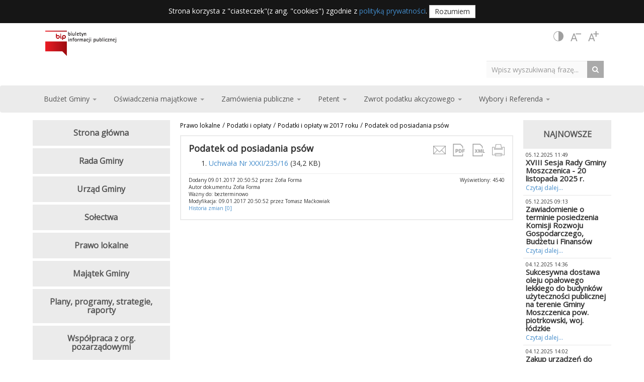

--- FILE ---
content_type: text/html; charset=utf-8
request_url: https://bip.moszczenica.eu/groups/details/766/podatek-od-posiadania-psow
body_size: 136403
content:


<!DOCTYPE html>

<html lang="en">
<head><meta charset="utf-8" /><meta name="viewport" content="width=device-width, initial-scale=1.0" /><link rel="canonical" href="https://bip.moszczenica.eu/groups/details/766/podatek-od-posiadania-psow"/><title>
	 | Podatek od posiadania psów
</title><script src="/bundles/modernizr?v=wBEWDufH_8Md-Pbioxomt90vm6tJN2Pyy9u9zHtWsPo1"></script>
<link href="../../../Content/bootstrap.min.css" rel="stylesheet" /><link href="../../../Content/Site.css" rel="stylesheet" /><link href="../../../Content/Slick/slick.css" rel="stylesheet" /><link href="../../../Content/Slick/slick-theme.css" rel="stylesheet" /><link href="https://fonts.googleapis.com/css?family=Open+Sans&amp;subset=latin-ext" rel="stylesheet" /><link href="../../../favicon.ico" rel="shortcut icon" type="image/x-icon" /><link rel="stylesheet" href="https://cdnjs.cloudflare.com/ajax/libs/font-awesome/4.7.0/css/font-awesome.min.css" /><meta name="description" content="Podatek od posiadania psów" /></head>
<body>
    <form method="post" action="./podatek-od-posiadania-psow" id="ctl01">
<div class="aspNetHidden">
<input type="hidden" name="__EVENTTARGET" id="__EVENTTARGET" value="" />
<input type="hidden" name="__EVENTARGUMENT" id="__EVENTARGUMENT" value="" />
<input type="hidden" name="__VIEWSTATE" id="__VIEWSTATE" value="2FCuJpd38Z77RRo7+f27u2AeAqlEPhzrum9YzBDgEh+FTH1woiDJauWEmURoUz1t7KfyjxGO3a8/x9vlW6Z3zAGtH+iTg98CHjLWjKoAxgyn93wHeFfYNcp5drq03CkXFXxx5nhq0Be6ewDmhtK94URL4duX5SB6t69gSolckt9LUNk33AoGANc+yFoxoDNlx32BREjCiBq9kzkstkuCEUBDSdXWdf0JwRSLkKJmQa2/YTXfGOxxr7nMc2Q+QKH0b+TkFlhqMhsiJ7uRewR5oXoiPp/joieXT+oT7NDfQ9tPZ7Ctsm/CelUxv0wD+C0pYUXGniCdzxoHhz+dUD2Q5Fb5a5U0e74deTrT676Zq/GOChL7i9XgH5fTeqtp2fK9tcpjpxN+mZl4fdJYQmogmizbBSVbyxrPfQaLyJjRdq5SvWhIjBvInCFRdBCRfH0PYkBEKHAbOEoDftawGY/1tCRthujx0b0X+FkQ0MeS1woSphd1dnfGSdsFuFtJj5grSD6RchCfN3LMwoXEDfqGWFAo4s37Y7rXMqxmrZ3Op8hWg/sFen5MgetVCZEoA2P4WJzSGvc2vbA827nYCjPJuM9CQdjrPMSrCk72sGew44X9GV0vlQ43WsnpIiWMJ/aZ/jWPGxJmbtzWwgLgzjSXJlR/TAD0TKdXL9ZhpvlTh5szpBXKRNoaN9+ZvzcaYbPTKcLSBzMnYKhSZIyj5by2t5gE2iyGL4445lJhtQf+3mvGF7VeobZUUYO32P4EwXlwdSn7lmXf8qPJqH4S0fB9WR/WPTRa2NGmKlsN3cZFtXniq4Tvx+4Yk5ciDmHo4Yho5qRnub/7kPlhEWhGXqzIpH/feE6pB9mbcJy9WxlmuPgdphZTfgPBEtaPYByj/I2bPosrJgeOPsYQcjHrKElklZVyNsq2s6khK19bPJ/lHJv68iwMO+c3abxuW0aIZMme0khD/4DZ5r0v7C+DlTtW6Ayw8aVd3tSXemxlH8Pfa84S8/57yutc7q8T2T1B83L1ILLFM0MPtp5MzlekhFWRHYW4LCvZjWJXen3XQmMv5rs9M9NSH4GheKuEDzIWyfLBHYqRZrE+fDGyd/JxlAroo7x8bxoATQV1yPfWZ7lpmOiMFip7EPZDQ3axqs4RnYgrX4ALtxz5OVMdLW3f13CEZmsQXEhQnWNNT/bVIQvv2RRG/NEEb5xB/UVqEsACyoqGZG4R+cDb2HJKECBS1Pf8v9yTnKG/qTh1TPQaUPv3PmudooX7GBTzF4A9y+AK7Cdu3QnSoNkstsPjXAnVWaEO2EHJ+iAlhJ2tbhm4bMraSU7NQ0Flr4aEIGeIFJevbNACm4RB4vzgGIZMpywGH3uMYKnllksMN888OL+yL/[base64]/4AMKN/0K3VuFuUksfcQneZbf2tYq7nSnqbAfMa9vP37QlNrZixVEWtjeWbqsGvmP4BU5oYlO+3ohdCjoIOwsr4/2IrMQ6CQAeCzkNN1VycfjOvayG0jzjc/ztBBK/CsNsvh1LcIAM+aw4O+PHc7+/lQM0Rag6ST5d3y0w5tZ3RAxlxRpe4odR/NNO+011C8YcDPvrp3esTVckqFoaqNHN5H3HrHIYxfXCMzRgPm8kVKLdMgXO1I2IQE8seOASJ2EN2nbc6DkHianS/Vfo0Mep0mFpvBJPTePDBzPu80CU2lPPQKGqtrif5UjDJHu2NIq/[base64]/uuhMZTIv3JaRJSJLyeG9pdkPm5R4S2ygPq8Jf8w0vg9p2/xHI+U3Iy/B9oN+NOwBAw2t1XEakRiRX1uUiOMyhfCvUde+ECg84Ks6PuC6iEM7XIHuJ1HINuA5B38Czs2yf6/KxyADd6Et4WgIakzkR8is15wLZsiyEORkB6JmDJ6854Vkvl1SiNYmwb4S+pzn8QkNVtPSbQ+Jwy+YAjzXAggrosVnrMBUvAjNEPDYKZGQr/KPSAKdDIfyvs+E2j2QcNArWaK9U+bAHoBqVgTA7ObCySPxo5tG+qOYKhshsBQ9WXQwUIUh2csMfuMzmPDqcXIPMjtPJeeCrJELD42rnU+jWSzStfZgUpBHHELlcZt49bawP2N57bKJiCCgJt6uvF6XBR6g6ChdoSv+aeJcOaW6xZ9tzcnj9DxdxWRyWQo/Ex/qyur2VphSiCHbRypUzaO45AIdvWpd7n8Q67D4gTBINU6RsM9vp67WfvPW/UveISlBkOYeSe5w62Tkrvc2rc24uX7Spq+g9ctBxtebG84UntOZZuH76wrIzSBlf0bANqS8tLD+ENXGfCuEXO0pD4qS2Xa77lK7dkwCdHkL7pfqbYmpcg/TWPtgb61TkLQclYQHisowd69PUr+xkpoc4J4IO0OEUuHso0tuOq6+KGn0l7QWPdk5N2s4PyfRnEGyKG82ZK2FUjB96JZ1VWMkrn1+Y/Us69DR3XpA3cehGiF+Zh0mwfmOtq6JvV90cf3M9rDu//aLZOQmjUctkrLshdM5G5B/8cZ+Y2iiwoGVzrlZAZGYPKrefSBFfg4PZa2A1y0JoRzF/x8cqPy4ppDzP+thbv4E6DghJlv3KzKxuy/K7QlZvo+KUu4PR1Bm7fuplVdW5k1WKgRGQGyg4j7b5N1c6NthSOA61OlfqcLbTCTNE2yrRv63DqEsIvlb/2YoHQNwgNjHxHniNxmZPsN+qjMVR+xDcqTx+0G384fmstrNj9nhcxqxy4g3PyJDqWhwmtJHnacSvMwOLxckWPWMUzCRhlQWxw1oHOk0GviOgL/Lw8nvEhne2FyIzIVli0LSqUIm2LZx1fA49fBbHAs6ROPNIL5HYxKs0rPaR0iq5f/QKHsYzUTehsOWQXIctSUOPDCvTqoN9LS5GlidqXgAYUgraZA9oTlZ0PbdBQtCiOFTyxgJk3PQgbH9HkukkpYPZYbXdoMMpo9feerWc+tcCXoAkdXxPkLrF2VDmIX25MzBrUExaeTda4ruIQQCHyhCrhr1aDqSomgPRQ1Q/UoUwm0f61rAcEvmdBc2nNXMtewn/ik5dDk4PY+8xlZR8R/doPI1oxcpYzEIV7uopi/q1v2ugSt9lwviXG7UNzWTYfp1LwOiFXYNsSN/pFnM6hHLhbqW88dOGmfhNjqBdBPD+tonRNbclfCBy6d/0O2wcZPwojqc8Bhs1OxPqp8oCQFcV6IVrpPRmQcgaHXp2fIandXuhzm4xX0RpBekRM2t1O8nCX4hU3FBjN1KOrj3WHYPtEN0SAsSZN5jFUl2CVv1CzPUOhafG9adrMbPRzfetwH0Z5qpbip+4DZQxQxviqUooPUrCXU7u9OaPBDGTWXbqyHbnYpShe/oGAu0ZCq2TNPrJ8px4hjbpJyMRrTinbZzQTX0L+Sjvpx7e5cTi4WdhY1ksnHgl2B3EYvFMHQzS0jQzMPtnnxtwnCfEZw9epEuOEmt4xpPdtf/LPN1HNfpTzS52UKtJDW/c+2lo6QS8ZI1VpM5q6GOS+RQrlK2YJlmv2jp8faMFy5PpwNm8MN4Wk5pPntR4dOkNYT5gWP33HgWsj0pM93Wtpg0fAakzFNC3cI409wHGtYOVcNmbY1Qys2YUwnNt5PnA5vC4WEJXxIT36PH758rXk2aNdPaPIJVW7ckfiEopUDckeK2Xu9F3UDlIH/6tWeFoEFXvXumiW7UtfnmUjuYk6vTkBa9aRmVj6nGnO29GRbZnaDpxhPpFYW9JiFS159cQXHIdHEUmF9TGWdsciawz1pKPUiWKffYb9/LlKzXRdvFyEi8WTMKMipCbgmVMhmrVwsJPRJjpxnHRX9XNsQD+jsQxCg8v9neiwKUTcQOWYznnKWaPJO6LGzDILAv" />
</div>

<script type="text/javascript">
//<![CDATA[
var theForm = document.forms['ctl01'];
if (!theForm) {
    theForm = document.ctl01;
}
function __doPostBack(eventTarget, eventArgument) {
    if (!theForm.onsubmit || (theForm.onsubmit() != false)) {
        theForm.__EVENTTARGET.value = eventTarget;
        theForm.__EVENTARGUMENT.value = eventArgument;
        theForm.submit();
    }
}
//]]>
</script>



<script src="/bundles/MsAjaxJs?v=c42ygB2U07n37m_Sfa8ZbLGVu4Rr2gsBo7MvUEnJeZ81" type="text/javascript"></script>
<script src="../../../Scripts/jquery-1.10.2.min.js" type="text/javascript"></script>
<script src="../../../Scripts/bootstrap.min.js" type="text/javascript"></script>
<script src="../../../Scripts/respond.min.js" type="text/javascript"></script>
<script src="/bundles/WebFormsJs?v=AAyiAYwMfvmwjNSBfIMrBAqfU5exDukMVhrRuZ-PDU01" type="text/javascript"></script>
<div class="aspNetHidden">

	<input type="hidden" name="__VIEWSTATEGENERATOR" id="__VIEWSTATEGENERATOR" value="BA7C062A" />
</div>
        <script type="text/javascript">
//<![CDATA[
Sys.WebForms.PageRequestManager._initialize('ctl00$ctl13', 'ctl01', [], [], [], 90, 'ctl00');
//]]>
</script>


        
        <p class="cookie-information">Strona korzysta z "ciasteczek"(z ang. "cookies") zgodnie z <a href="/privacypolicy">polityką prywatności</a>. <a href="#" id="cookie-button" class="btn btn-default" style="padding: 2px 10px; margin: 0">Rozumiem</a></p>
        

        <header class="container">
            <a href="#tresc-glowna" class="skip-link">Przejdź do treści głównej</a>

            <a href="/" class="logo-site"><img alt="Logo BIP" src="/download/6c114bcf-82ff-42cc-8c1a-1c93f78453ad" /></a>

            

            <p class="pull-right">
                <span class="flag">
                    
                </span>
                <span class="accesibility">
                    <a href="#" onclick="contrastClick()">
                        <img src="/Content/Images/IconContrast.png" alt="Wersja kontrastowa" title="Wersja kontrastowa" />
                    </a>
                    <a class="jfontsize-button" id="font-decrease" href="#" tabindex="0">
                        <img src="/Content/Images/IconFontDecrease.png" alt="Pomniejsz" title="Pomniejsz" />
                    </a>
                    <a class="jfontsize-button" id="font-increase" href="#" tabindex="0">
                        <img src="/Content/Images/IconFontIncrease.png" alt="Powiększ" title="Powiększ" />
                    </a>
                </span>
            </p>

            <div id="PnlSearch" class="pull-right" onkeypress="javascript:return WebForm_FireDefaultButton(event, &#39;btnRun&#39;)">
	
                <div class="input-group">
                    <input name="ctl00$TxtPhrase" type="text" id="TxtPhrase" class="form-control" placeholder="Wpisz wyszukiwaną frazę..." />
                    <span class="input-group-btn">
                        <a id="btnRun" href="javascript:__doPostBack(&#39;ctl00$btnRun&#39;,&#39;&#39;)"><i class="fa fa-search"></i></a>
                    </span>
                </div>
            
</div>
        </header>

        
        
        <div class="navbar navbar-default navbar-inverse top-menu" id="navbar">
            <div class="container">
                <div class="navbar-header">
                    <button type="button" class="navbar-toggle" data-toggle="collapse" data-target=".navbar-collapse">
                        <span class="icon-bar"></span>
                        <span class="icon-bar"></span>
                        <span class="icon-bar"></span>
                    </button>
                </div>
                <div class="navbar-collapse collapse">
                    <ul class="nav navbar-nav">
                        <li class="dropdown"><a href="#" class="dropdown-toggle" data-toggle="dropdown" role="button" aria-haspopup="true" aria-expanded="false">Budżet Gminy <span class="caret"></span></a>
<ul class="dropdown-menu">
<li><a href="/groups/details/4/budzet-gminy-moszczenica">Budżet Gminy Moszczenica</a></li>
<li><a href="/groups/details/91/sprawozdawczosc">Sprawozdawczość</a></li>
<li><a href="/groups/details/149/zasady-finansowania">Zasady finansowania</a></li>
</ul>
</li>
<li class="dropdown"><a href="#" class="dropdown-toggle" data-toggle="dropdown" role="button" aria-haspopup="true" aria-expanded="false">Oświadczenia majątkowe  <span class="caret"></span></a>
<ul class="dropdown-menu">
<li><a href="/groups/details/1501/oswiadczenia-majatkowe-radnych-skladane-na-poczatek-kadencji-2024-2029">Oświadczenia majątkowe radnych składane na początek kadencji 2024-2029</a></li>
<li><a href="/groups/details/1453/oswiadczenia-majatkowe-skladane-na-koniec-kadencji-2018-2024">Oświadczenia majątkowe składane na koniec kadencji 2018-2024</a></li>
<li><a href="/groups/details/1153/wzory-oswiadczen-majatkowych">Wzory oświadczeń majątkowych</a></li>
<li><a href="/groups/details/1583/2025-rok">2025 rok</a></li>
<li><a href="/groups/details/1454/2024-rok">2024 rok</a></li>
<li><a href="/groups/details/1377/2023-rok">2023 rok</a></li>
<li><a href="/groups/details/1334/2022-rok">2022 rok</a></li>
<li><a href="/groups/details/1262/2021-rok">2021 rok</a></li>
<li><a href="/groups/details/1193/2020-rok">2020 rok</a></li>
<li><a href="/groups/details/1085/-2019-rok"> 2019 rok</a></li>
<li><a href="/groups/details/975/oswiadczenia-majatkowe-za-2018-rok">Oświadczenia majątkowe za 2018 rok</a></li>
<li><a href="/groups/details/211/oswiadczenia-majatkowe-za-2017-rok">Oświadczenia majątkowe za 2017 rok</a></li>
<li><a href="/groups/details/207/oswiadczenia-majatkowe-za-2016-rok">Oświadczenia majątkowe za 2016 rok</a></li>
<li><a href="/groups/details/203/oswiadczenia-majatkowe-za-2015-rok">Oświadczenia majątkowe za 2015 rok</a></li>
<li><a href="/groups/details/199/oswiadczenia-majatkowe-za-2014-rok">Oświadczenia majątkowe za 2014 rok</a></li>
<li><a href="/groups/details/191/oswiadczenia-majatkowe-za-2013-rok">Oświadczenia majątkowe za 2013 rok</a></li>
<li><a href="/groups/details/163/oswiadczenia-majatkowe-na-dzien-powolania-odwolania-z-funkcji">Oświadczenia majątkowe na dzień powołania (odwołania) z funkcji</a></li>
<li><a href="/groups/details/175/oswiadczenia-majatkowe-skladane-w-zwiazku-z-wyborami-uzupelniajacymi-do-rady-gminy">Oświadczenia majątkowe składane w związku z wyborami uzupełniającymi do Rady Gminy</a></li>
<li><a href="/groups/details/184/oswiadczenie-majatkowe-joanny-formy---dyrektora-gzoz-w-moszczenicy-na-dzien-odwolania">Oświadczenie majątkowe Joanny Formy - Dyrektora GZOZ w Moszczenicy na dzień odwołania</a></li>
<li><a href="/groups/details/185/oswiadczenie-majatkowe-ireneusza-dybaly---po-dyrektora-gzoz-w-moszczenicy-na-dzien-powolania">Oświadczenie majątkowe Ireneusza Dybały - p.o. Dyrektora GZOZ w Moszczenicy na dzień powołania</a></li>
<li><a href="/groups/details/186/oswiadczenia-bozeny-nowak-justyny-na-dzien-zakonczenia-i-rozpoczecia-kadencji-dyrektora-szkoly">Oświadczenia Bożeny Nowak-Justyny na dzień zakończenia i rozpoczęcia kadencji Dyrektora Szkoły</a></li>
<li><a href="/groups/details/198/oswiadczenia-majatkowe-na-skladane-na-poczatek-kadencji-2014-2018">Oświadczenia majątkowe na składane na początek kadencji 2014-2018</a></li>
<li><a href="/groups/details/195/oswiadczenia-majatkowe-skladane-na-koniec-kadencji-2010-2014">Oświadczenia majątkowe składane na koniec kadencji 2010-2014</a></li>
<li><a href="/groups/details/174/oswiadczenia-majatkowe-skladane-na-poczatek-kadencji-2010-2014">Oświadczenia majątkowe składane na początek kadencji 2010-2014</a></li>
<li><a href="/groups/details/170/oswiadczenia-majatkowe-kierownikow-jednostek-organizacyjnych-na-rozpoczecie-kadencji-2009-2014">Oświadczenia majątkowe kierowników jednostek organizacyjnych na rozpoczęcie kadencji 2009-2014</a></li>
</ul>
</li>
<li class="dropdown"><a href="#" class="dropdown-toggle" data-toggle="dropdown" role="button" aria-haspopup="true" aria-expanded="false">Zamówienia publiczne <span class="caret"></span></a>
<ul class="dropdown-menu">
<li><a href="/groups/details/967/konkursy">Konkursy</a></li>
<li><a href="/groups/details/1252/zamowienia-do-130-000-zl-netto">Zamówienia do 130 000 zł netto</a></li>
<li><a href="/groups/details/216/przetargi">Przetargi</a></li>
<li><a href="/groups/details/277/zamowienia-do-30-000-euro">Zamówienia do 30 000 Euro</a></li>
<li><a href="/groups/details/285/plan-postepowan-o-udzielenie-zamowien-publicznych">Plan postępowań o udzielenie zamówień publicznych</a></li>
</ul>
</li>
<li class="dropdown"><a href="#" class="dropdown-toggle" data-toggle="dropdown" role="button" aria-haspopup="true" aria-expanded="false">Petent <span class="caret"></span></a>
<ul class="dropdown-menu">
<li><a href="/groups/details/287/obsluga-interesanta">Obsługa interesanta</a></li>
</ul>
</li>
<li class="dropdown"><a href="#" class="dropdown-toggle" data-toggle="dropdown" role="button" aria-haspopup="true" aria-expanded="false">Zwrot podatku akcyzowego <span class="caret"></span></a>
<ul class="dropdown-menu">
<li><a href="/groups/details/1558/2025-rok">2025 rok</a></li>
</ul>
</li>
<li class="dropdown"><a href="#" class="dropdown-toggle" data-toggle="dropdown" role="button" aria-haspopup="true" aria-expanded="false">Wybory i Referenda <span class="caret"></span></a>
<ul class="dropdown-menu">
<li><a href="/groups/details/1607/wybory-uzupelniajace-do-rg-moszczenica---1-lutego-2026">Wybory uzupełniające do RG Moszczenica - 1 lutego 2026</a></li>
<li><a href="/groups/details/1605/wybory-uzupelniajace-do-rg-moszczenica---21-grudnia-2025">Wybory uzupełniające do RG Moszczenica - 21 grudnia 2025</a></li>
<li><a href="/groups/details/1545/wybory-prezydenta-rp---18-maja-2025">Wybory Prezydenta RP - 18 maja 2025</a></li>
<li><a href="/groups/details/1469/wybory-do-parlamentu-europejskiego---9-czerwca-2024-roku">Wybory do Parlamentu Europejskiego - 9 czerwca 2024 roku</a></li>
<li><a href="/groups/details/1452/wybory-uzupelniajace-lawnikow-na-kadencje-2024-2027">Wybory uzupełniające ławników na kadencję 2024-2027</a></li>
<li><a href="/groups/details/1425/wybory-samorzadowe-2024-rok">Wybory samorządowe 2024 rok</a></li>
<li><a href="/groups/details/1397/wybory-do-sejmu-i-senatu-2023">Wybory do Sejmu i Senatu 2023</a></li>
<li><a href="/groups/details/1420/referendum-ogolnokrajowe---15-pazdziernika-2023-roku">Referendum ogólnokrajowe - 15 października 2023 roku</a></li>
<li><a href="/groups/details/1406/wybory-uzupelniajace-do-rady-gminy-moszczenica-w-okregu-wyborczym-nr-9-zarzadzone-na-dzien-17-wrzesnia-2023-r">Wybory uzupełniające do Rady Gminy Moszczenica w okręgu wyborczym Nr 9 zarządzone na dzień 17 września 2023 r.</a></li>
<li><a href="/groups/details/1396/wybory-lawnikow-na-kadencje-2024-2027">Wybory ławników na kadencję 2024-2027</a></li>
<li><a href="/groups/details/1174/wybory-prezydenta-rp---28-czerwca-2020-roku">Wybory Prezydenta RP - 28 czerwca 2020 roku</a></li>
<li><a href="/groups/details/1143/wybory-prezydenta-rp---10-maja-2020-roku">Wybory Prezydenta RP - 10 maja 2020 roku</a></li>
<li><a href="/groups/details/1091/wybory-do-sejmu-rzeczypospolitej-polskiej-i-do-senatu-rzeczypospolitej-polskiej---13-pazdziernika-2019-roku">Wybory do Sejmu Rzeczypospolitej Polskiej i do Senatu Rzeczypospolitej Polskiej - 13 października 2019 roku</a></li>
<li><a href="/groups/details/1050/wybory-do-parlamentu-europejskiego---26-maja-2019-roku">Wybory do Parlamentu Europejskiego - 26 maja 2019 roku.</a></li>
<li><a href="/groups/details/1074/wybory-lawnikow-na-kadencje-2020-2023">Wybory ławników na kadencję 2020-2023</a></li>
<li><a href="/groups/details/290/wybory-samorzadowe-21-pazdziernika-2018-roku">Wybory Samorządowe 21 października 2018 roku</a></li>
<li><a href="/groups/details/291/wybory-do-sejmu-i-senatu---25-pazdziernika-2015-roku">Wybory do Sejmu i Senatu - 25 października 2015 roku</a></li>
<li><a href="/groups/details/297/referendum-ogolnokrajowe---6-wrzesnia-2015-roku">Referendum ogólnokrajowe - 6 września 2015 roku</a></li>
<li><a href="/groups/details/302/wybory-lawnikow-na-kadencje-2016-2019">Wybory ławników na kadencję 2016-2019</a></li>
<li><a href="/groups/details/303/wybory-prezydenta-rp---10-maja-2015-roku">Wybory Prezydenta RP - 10 maja 2015 roku</a></li>
<li><a href="/groups/details/314/wybory-samorzadowe---12-listopada-2006-roku">Wybory Samorządowe - 12 listopada 2006 roku</a></li>
<li><a href="/groups/details/317/wybory-samorzadowe---16-listopada-2014-roku">Wybory Samorządowe - 16 listopada 2014 roku</a></li>
<li><a href="/groups/details/326/wybory-do-parlamentu-europejskiego---25-maja-2014-roku">Wybory do Parlamentu Europejskiego - 25 maja 2014 roku</a></li>
<li><a href="/groups/details/330/wybory-samorzadowe-uzupelniajace---20-maja-2012-roku">Wybory Samorządowe uzupełniające - 20 maja 2012 roku</a></li>
<li><a href="/groups/details/338/wybory-do-sejmu-i-senatu-rp---09-pazdziernika-2011-roku">Wybory do Sejmu i Senatu RP - 09 października 2011 roku</a></li>
<li><a href="/groups/details/342/wybory-uzupelniajace---20-marca-2011-roku">Wybory uzupełniające - 20 marca 2011 roku</a></li>
<li><a href="/groups/details/346/wybory-samorzadowe---21-listopada-2010-roku">Wybory Samorządowe - 21 listopada 2010 roku</a></li>
<li><a href="/groups/details/361/wybory-prezydenta-rp---20-czerwca-2010-roku">Wybory Prezydenta RP - 20 czerwca 2010 roku</a></li>
</ul>
</li>

                        
                    </ul>
                </div>
            </div>
        </div>

        

        <div class="container">
            <div class="row">
                <div class="col-md-7 col-sm-12 col-md-push-3 main-block">
                    
    <div class="row">
        <div class="col-sm-12">
            
            <div class="path">
                <a href="/groups/details/716">Prawo lokalne</a> / <a href="/groups/details/752">Podatki i opłaty</a> / <a href="/groups/details/760">Podatki i opłaty w 2017 roku</a> / <a href="/groups/details/766">Podatek od posiadania psów</a>
            </div>

            
            <div id="MainContent_PnlGroups">
	
                <ul>
                    
                </ul>
            
</div>

            
            <div id="MainContent_PnlPages">
	
                
                        <div class="page" id="page0">
                            <p class="item-icons">
                                <a href="/questions/add/4049">
                                    <img src="/Content/Images/IconSend.png" alt="Zadaj pytanie" />
                                </a>

                                <input type="image" name="ctl00$MainContent$RepPages$ctl00$ctl00" src="/Content/Images/IconPDF.png" />

                                <input type="image" name="ctl00$MainContent$RepPages$ctl00$ctl01" src="/Content/Images/IconXML.png" alt="Pobierz" />

                                <a href="#" onclick="print(0);">
                                    <img src="/Content/Images/IconPrint.png" alt="Drukuj" />
                                </a>
                            </p>

                            <h3>Podatek od posiadania psów</h3>

                            <ol>
    <li><a href="/download/1878fc34-86ec-4b2a-987b-ecc9017ac7d0">Uchwała Nr XXXI/235/16</a> (34,2 KB)</li>
</ol>

                            <hr />
                            <div class="page-details">
                                <p class="pull-right">Wyświetlony:  4540</p>
                                <p>Dodany 09.01.2017 20:50:52 przez Zofia Forma</p>
                                <p>Autor dokumentu Zofia Forma</p>
                                <p>Ważny do: bezterminowo</p>
                                <p>Modyfikacja: 09.01.2017 20:50:52 przez Tomasz Maćkowiak</p>
                                <p><a href="/pages/history/4049">Historia zmian [0]</a></p>
                            </div>
                        </div>
                    
            
</div>
        </div>
    </div>

                </div>

                <div class="col-md-3 col-md-pull-7">
                    <div id="PnlLeftMenu" class="left-menu">
	
                        <h2><a href="/">Strona główna</a></h2>
<h2><a href="/groups/details/362/rada-gminy">Rada Gminy</a></h2>
<ul class="left-menu-hidden">
<li><a href="/groups/details/363/sklad-rady-gminy">Skład Rady Gminy</a><ul class="left-menu-hidden">
<li><a href="/groups/details/1489/lista-radnych-rady-gminy-moszczenica-kadencja-2024-2029">Lista Radnych Rady Gminy Moszczenica-kadencja 2024-2029</a></li>
<li><a href="/groups/details/999/lista-radnych-rady-gminy-moszczenica-kadencja-2018-2023">Lista Radnych Rady Gminy Moszczenica-kadencja 2018-2023</a></li>
<li><a href="/groups/details/364/lista-radnych-wg-okregow-wyborczych">Lista radnych wg okręgów wyborczych</a></li>
</ul>
</li>
<li><a href="/groups/details/1297/dyzur-przewodniczacej-rady-gminy-moszczenica">Dyżur Przewodniczącej Rady Gminy Moszczenica</a></li>
<li><a href="/groups/details/365/sesje-rady-gminy">Sesje Rady Gminy</a><ul class="left-menu-hidden">
<li><a href="/groups/details/366/planowane-sesje-rady-gminy">Planowane Sesje Rady Gminy</a></li>
<li><a href="/groups/details/1486/sesje-rady-gminy-porzadki-protokoly---kadencja-2024-2029">Sesje Rady Gminy (porządki, protokoły) - kadencja 2024-2029</a><ul class="left-menu-hidden">
<li><a href="/groups/details/1606/xv-sesja-rady-gminy-moszczenica--1-sierpnia-2025-roku">XV Sesja Rady Gminy Moszczenica -1 sierpnia 2025 roku</a></li>
<li><a href="/groups/details/1582/xiv-sesja-rady-gminy-moszczenica--12-czerwca-2025-roku">XIV Sesja Rady Gminy Moszczenica -12 czerwca 2025 roku</a></li>
<li><a href="/groups/details/1578/xiii-sesji-rady-gminy-moszczenica---23-kwietnia-2025-roku">XIII Sesji Rady Gminy Moszczenica - 23 kwietnia 2025 roku</a></li>
<li><a href="/groups/details/1571/xii-sesja-rady-gminy-moszczenica---27-marca-2025-roku">XII Sesja Rady Gminy Moszczenica - 27 marca 2025 roku</a></li>
<li><a href="/groups/details/1560/xi-sesja-rady-gminy-moszczenica---7-lutego-2025-r">XI Sesja Rady Gminy Moszczenica - 7 lutego 2025 r.</a></li>
<li><a href="/groups/details/1555/x-sesja-rady-gminy-moszczenica---30-stycznia-2025-roku">X Sesja Rady Gminy Moszczenica - 30 stycznia 2025 roku</a></li>
<li><a href="/groups/details/1539/ix-sesja-rady-gminy-moszczenica---20-grudnia-2024-roku">IX Sesja Rady Gminy Moszczenica - 20 grudnia 2024 roku</a></li>
<li><a href="/groups/details/1538/viii-sesja-rady-gminy-moszczenica---29-listopada-2024-roku">VIII Sesja Rady Gminy Moszczenica - 29 listopada 2024 roku</a></li>
<li><a href="/groups/details/1528/vii-sesja-rady-gminy-moszczenica---7-listopada-2024-roku">VII Sesja Rady Gminy Moszczenica - 7 listopada 2024 roku</a></li>
<li><a href="/groups/details/1508/vi-sesja-rady-gminy-moszczenica---10-pazdziernik-2024-roku">VI Sesja Rady Gminy Moszczenica - 10 październik 2024 roku</a></li>
<li><a href="/groups/details/1503/v-sesja-rady-gminy-moszczenica---12-wrzesien-2024-roku">V Sesja Rady Gminy Moszczenica - 12 wrzesień 2024 roku</a></li>
<li><a href="/groups/details/1498/iv-sesja-rady-gminy-moszczenica---20-czerwca-2024-roku">IV Sesja Rady Gminy Moszczenica - 20 czerwca 2024 roku</a></li>
<li><a href="/groups/details/1495/iii-sesja-rady-gminy-moszczenica---27-maja-2024-roku">III Sesja Rady Gminy Moszczenica - 27 maja 2024 roku</a></li>
<li><a href="/groups/details/1490/ii-sesja-rady-gminy-moszczenica---14-maja-2024-roku">II Sesja Rady Gminy Moszczenica - 14 maja 2024 roku</a><ul class="left-menu-hidden">
<li><a href="/groups/details/1491/wykaz-glosowan-imiennych-z-ii-sesji-rady-gminy-moszczenica---14-maja-2024-roku">Wykaz głosowań imiennych z II Sesji Rady Gminy Moszczenica - 14 maja 2024 roku</a></li>
</ul>
</li>
<li><a href="/groups/details/1487/i-sesja-rady-gminy-moszczenica---7-maja-2024-roku">I Sesja Rady Gminy Moszczenica - 7 maja 2024 roku</a><ul class="left-menu-hidden">
<li><a href="/groups/details/1488/wykaz-glosowan-imiennych-z-i-sesji-rady-gminy-moszczenica---7-maja-2024-roku">Wykaz głosowań imiennych z I Sesji Rady Gminy Moszczenica - 7 maja 2024 roku</a></li>
</ul>
</li>
</ul>
</li>
<li><a href="/groups/details/1000/sesje-rady-gminy-porzadki-protokoly---kadencja-2018-2023">Sesje Rady Gminy (porządki, protokoły) - kadencja 2018-2023</a><ul class="left-menu-hidden">
<li><a href="/groups/details/1482/xcvi-sesja-rady-gminy-moszczenica---18-kwietnia-2024-roku">XCVI Sesja Rady Gminy Moszczenica - 18 kwietnia 2024 roku</a><ul class="left-menu-hidden">
<li><a href="/groups/details/1483/wykaz-glosowan-imiennych-z-xcvi-sesji-rady-gminy-moszczenica---18-kwietnia-2024-roku">Wykaz głosowań imiennych z XCVI Sesji Rady Gminy Moszczenica - 18 kwietnia 2024 roku</a></li>
</ul>
</li>
<li><a href="/groups/details/1467/xcv-sesja-rady-gminy-moszczenica---21-marca-2024-roku">XCV Sesja Rady Gminy Moszczenica - 21 marca 2024 roku</a></li>
<li><a href="/groups/details/1450/-xciv-sesja-rady-gminy-moszczenica---29-lutego-2024-roku"> XCIV Sesja Rady Gminy Moszczenica - 29 lutego 2024 roku</a></li>
<li><a href="/groups/details/1449/xciii-sesja-rady-gminy-moszczenica---26-stycznia-2024-roku">XCIII Sesja Rady Gminy Moszczenica - 26 stycznia 2024 roku</a></li>
<li><a href="/groups/details/1448/xcii-sesja-rady-gminy-moszczenica---11-stycznia-2024-roku-">XCII Sesja Rady Gminy Moszczenica - 11 stycznia 2024 roku </a></li>
<li><a href="/groups/details/1428/xci-sesja-rady-gminy-moszczenica---28-grudnia-2023-roku">XCI Sesja Rady Gminy Moszczenica - 28 grudnia 2023 roku</a></li>
<li><a href="/groups/details/1427/xc-sesja-rady-gminy-moszczenica---14-grudnia-2023-roku">XC Sesja Rady Gminy Moszczenica - 14 grudnia 2023 roku</a></li>
<li><a href="/groups/details/1429/lxxxix-sesja-rady-gminy-moszczenica---23-listopada-2023-roku">LXXXIX Sesja Rady Gminy Moszczenica - 23 listopada 2023 roku</a></li>
<li><a href="/groups/details/1424/lxxxviii-sesja-rady-gminy-moszczenica---3-listopada-2023-roku">LXXXVIII Sesja Rady Gminy Moszczenica - 3 listopada 2023 roku</a></li>
<li><a href="/groups/details/1423/lxxxvii-sesja-rady-gminy-moszczenica---25-pazdziernika-2023-roku">LXXXVII Sesja Rady Gminy Moszczenica - 25 października 2023 roku</a></li>
<li><a href="/groups/details/1422/lxxxvi-sesja-rady-gminy-moszczenica--21-wrzesien-2023-roku">LXXXVI Sesja Rady Gminy Moszczenica- 21 wrzesień 2023 roku</a></li>
<li><a href="/groups/details/1416/lxxxv-sesja-rady-gminy-moszczenica---4-sierpien-2023-roku">LXXXV Sesja Rady Gminy Moszczenica - 4 sierpień 2023 roku</a></li>
<li><a href="/groups/details/1414/lxxxiv-sesja-rady-gminy-moszczenica---21-lipca-2023-roku">LXXXIV Sesja Rady Gminy Moszczenica - 21 lipca 2023 roku</a></li>
<li><a href="/groups/details/1404/lxxxiii-sesja-rady-gminy-moszczenica---30-czerwca-2023">LXXXIII Sesja Rady Gminy Moszczenica - 30 czerwca 2023</a></li>
<li><a href="/groups/details/1403/-lxxxii-sesja-rady-gminy-moszczenica---22-czerwiec-2023-roku"> LXXXII Sesja Rady Gminy Moszczenica - 22 czerwiec 2023 roku</a></li>
<li><a href="/groups/details/1412/lxxxi-sesja-rady-gminy-moszczenica---29-maj-2023">LXXXI Sesja Rady Gminy Moszczenica - 29 maj 2023</a></li>
<li><a href="/groups/details/1411/lxxxsesja-rady-gminy-moszczenica---17-maj-2023">LXXXSesja Rady Gminy Moszczenica - 17 maj 2023</a></li>
<li><a href="/groups/details/1395/lxxix-sesja-rady-gminy-moszczenica---27-kwietnia-2023-roku">LXXIX Sesja Rady Gminy Moszczenica - 27 kwietnia 2023 roku</a></li>
<li><a href="/groups/details/1379/lxxviii-sesja-rady-gminy-moszczenica---28-marca-2023-roku">LXXVIII Sesja Rady Gminy Moszczenica - 28 marca 2023 roku</a></li>
<li><a href="/groups/details/1410/lxxvii-sesja-rady-gminy-moszczenica---23-luty-2023">LXXVII Sesja Rady Gminy Moszczenica - 23 luty 2023</a></li>
<li><a href="/groups/details/1409/lxxvi-sesja-rady-gminy-moszczenica---9-luty-2023">LXXVI Sesja Rady Gminy Moszczenica - 9 luty 2023</a></li>
<li><a href="/groups/details/1373/lxxv-sesja-rady-gminy-moszczenica--26-stycznia-2023">LXXV Sesja Rady Gminy Moszczenica -26 stycznia 2023</a></li>
<li><a href="/groups/details/1372/lxxiv-sesja-rady-gminy-moszczenica--12-stycznia-2023">LXXIV Sesja Rady Gminy Moszczenica -12 stycznia 2023</a></li>
<li><a href="/groups/details/1371/lxxiii-sesja-rady-gminy-moszczenica--29-grudnia-2022">LXXIII Sesja Rady Gminy Moszczenica -29 grudnia 2022</a></li>
<li><a href="/groups/details/1351/lxxii-sesja-rady-gminy-moszczenica--15-grudnia-2022">LXXII Sesja Rady Gminy Moszczenica -15 grudnia 2022</a></li>
<li><a href="/groups/details/1350/lxxi-sesja-rady-gminy-moszczenica--30-listopada-2022">LXXI Sesja Rady Gminy Moszczenica -30 listopada 2022</a></li>
<li><a href="/groups/details/1349/lxx-sesja-rady-gminy-moszczenica--24-listopada-2022">LXX Sesja Rady Gminy Moszczenica -24 listopada 2022</a></li>
<li><a href="/groups/details/1348/lxix-sesja-rady-gminy-moszczenica--27-pazdziernika-2022">LXIX Sesja Rady Gminy Moszczenica -27 października 2022</a></li>
<li><a href="/groups/details/1345/lxviii-sesja-rady-gminy-moszczenica---19-pazdziernika-2022">LXVIII sesja Rady Gminy Moszczenica - 19 października 2022</a></li>
<li><a href="/groups/details/1344/lxvii-sesja-rady-gminy-moszczenica---29-wrzesnia-2022">LXVII sesja Rady Gminy Moszczenica - 29 września 2022</a></li>
<li><a href="/groups/details/1342/lxvi-sesja-rady-gminy-moszczenica---21-wrzesnia-2022">LXVI Sesja Rady Gminy Moszczenica - 21 września 2022</a></li>
<li><a href="/groups/details/1341/lxv-sesja-rady-gminy-moszczenica---30-sierpnia-2022">LXV Sesja Rady Gminy Moszczenica - 30 sierpnia 2022</a></li>
<li><a href="/groups/details/1340/lxiv-sesja-rady-gminy-moszczenica---2-sierpnia-2022">LXIV Sesja Rady Gminy Moszczenica - 2 sierpnia 2022</a></li>
<li><a href="/groups/details/1339/lxiii-sesja-rady-gminy-moszczenica---8-lipca-2022">LXIII Sesja Rady Gminy Moszczenica - 8 lipca 2022</a></li>
<li><a href="/groups/details/1338/lxii-sesja-rady-gminy-moszczenica---30-czerwiec-2022">LXII Sesja Rady Gminy Moszczenica - 30 czerwiec 2022</a></li>
<li><a href="/groups/details/1332/lxi-sesja-rady-gminy-moszczenica---9-czerwiec-2022">LXI Sesja Rady Gminy Moszczenica - 9 czerwiec 2022</a></li>
<li><a href="/groups/details/1318/lx-sesja-rady-gminy-moszczenica---18-maj-2022">LX Sesja Rady Gminy Moszczenica - 18 maj 2022</a></li>
<li><a href="/groups/details/1317/lix-sesja-rady-gminy-moszczenica---28-kwietnia-2022">LIX Sesja Rady Gminy Moszczenica - 28 kwietnia 2022</a></li>
<li><a href="/groups/details/1312/lviii-sesja-rady-gminy-moszczenica---31-marca-2022">LVIII Sesja Rady Gminy Moszczenica - 31 marca 2022</a></li>
<li><a href="/groups/details/1309/lvii-sesja-rady-gminy-moszczenica---3-marca-2022">LVII Sesja Rady Gminy Moszczenica - 3 marca 2022</a></li>
<li><a href="/groups/details/1304/lvi-sesja-rady-gminy-moszczenica---16-lutego-2022">LVI Sesja Rady Gminy Moszczenica - 16 lutego 2022</a></li>
<li><a href="/groups/details/1301/lv-sesja-rady-gminy-moszczenica---27-stycznia-2022">LV Sesja Rady Gminy Moszczenica - 27 stycznia 2022</a></li>
<li><a href="/groups/details/1300/liv-sesja-rady-gminy-moszczenica---21-stycznia-2022">LIV Sesja Rady Gminy Moszczenica - 21 stycznia 2022</a></li>
<li><a href="/groups/details/1294/liii-sesja-rady-gminy-moszczenica---30-grudnia-2021">LIII Sesja Rady Gminy Moszczenica - 30 grudnia 2021</a></li>
<li><a href="/groups/details/1291/lii-sesja-rady-gminy-moszczenica---16-grudnia-2021">LII Sesja Rady Gminy Moszczenica - 16 grudnia 2021</a></li>
<li><a href="/groups/details/1290/li-sesja-rady-gminy-moszczenica---10-grudnia-2021">LI Sesja Rady Gminy Moszczenica - 10 grudnia 2021</a></li>
<li><a href="/groups/details/1279/l-sesja-rady-gminy-moszczenica---25-listopada-2021">L Sesja Rady Gminy Moszczenica - 25 Listopada 2021</a></li>
<li><a href="/groups/details/1278/xlix-sesja-rady-gminy-moszczenica---10-listopada-2021">XLIX Sesja Rady Gminy Moszczenica - 10 Listopada 2021</a></li>
<li><a href="/groups/details/1276/xlviii-sesja-rady-gminy-moszczenica---19-pazdziernika-2021">XLVIII Sesja Rady Gminy Moszczenica - 19 października 2021</a></li>
<li><a href="/groups/details/1275/xlvii-sesja-rady-gminy-moszczenica---13-pazdziernika-2021">XLVII Sesja Rady Gminy Moszczenica - 13 października 2021</a></li>
<li><a href="/groups/details/1274/xlvi-sesja-rady-gminy-moszczenica---29-wrzesnia-2021">XLVI Sesja Rady Gminy Moszczenica - 29 września 2021</a></li>
<li><a href="/groups/details/1273/xlv-sesja-rady-gminy-moszczenica---19-sierpnia-2021">XLV Sesja Rady Gminy Moszczenica - 19 sierpnia 2021</a></li>
<li><a href="/groups/details/1269/xliv-sesja-rady-gminy-moszczenica---29-lipca-2021-roku">XLIV Sesja Rady Gminy Moszczenica - 29 lipca 2021 roku</a></li>
<li><a href="/groups/details/1268/xliii-sesja-rady-gminy-moszczenica---15-lipca-2021-roku">XLIII Sesja Rady Gminy Moszczenica - 15 lipca 2021 roku</a></li>
<li><a href="/groups/details/1260/xlii-sesja-rady-gminy-moszczenica---17-czerwca-2021-roku">XLII Sesja Rady Gminy Moszczenica - 17 czerwca 2021 roku</a></li>
<li><a href="/groups/details/1250/xli-sesja-rady-gminy-moszczenica---13-maja-2021-roku">XLI Sesja Rady Gminy Moszczenica - 13 maja 2021 roku</a></li>
<li><a href="/groups/details/1243/xl-sesja-rady-gminy-moszczenica--31-marca-2021-roku">XL Sesja Rady Gminy Moszczenica- 31 marca 2021 roku</a></li>
<li><a href="/groups/details/1242/xxxix-sesja-rady-gminy-moszczenica--25-marca-2021-roku">XXXIX Sesja Rady Gminy Moszczenica- 25 marca 2021 roku</a></li>
<li><a href="/groups/details/1240/xxxviii-sesja-rady-gminy-moszczenica--4-marca-2021-roku">XXXVIII Sesja Rady Gminy Moszczenica- 4 marca 2021 roku</a></li>
<li><a href="/groups/details/1236/xxxvii-sesja-rady-gminy-moszczenica--2-lutego-2021-roku">XXXVII Sesja Rady Gminy Moszczenica- 2 lutego 2021 roku</a></li>
<li><a href="/groups/details/1235/xxxvi-sesja-rady-gminy-moszczenica--7-stycznia-2021-roku">XXXVI Sesja Rady Gminy Moszczenica- 7 stycznia 2021 roku</a></li>
<li><a href="/groups/details/1234/xxxv-sesja-rady-gminy-moszczenica--30-grudnia-2020-roku">XXXV Sesja Rady Gminy Moszczenica- 30 grudnia 2020 roku</a></li>
<li><a href="/groups/details/1233/xxxiv-sesja-rady-gminy-moszczenica--17-grudnia-2020-roku">XXXIV Sesja Rady Gminy Moszczenica- 17 grudnia 2020 roku</a></li>
<li><a href="/groups/details/1222/xxxiii-sesja-rady-gminy-moszczenica--3-grudnia-2020-roku">XXXIII Sesja Rady Gminy Moszczenica- 3 grudnia 2020 roku</a></li>
<li><a href="/groups/details/1212/xxxii-sesja-rady-gminy-moszczenica--24-listopada-2020-roku">XXXII Sesja Rady Gminy Moszczenica- 24 listopada 2020 roku</a></li>
<li><a href="/groups/details/1211/xxxi-sesja-rady-gminy-moszczenica--17-listopada-2020-roku">XXXI Sesja Rady Gminy Moszczenica- 17 listopada 2020 roku</a></li>
<li><a href="/groups/details/1209/xxx-sesja-rady-gminy-moszczenica---15-pazdziernika-2020-roku">XXX sesja Rady Gminy Moszczenica - 15 października 2020 roku</a></li>
<li><a href="/groups/details/1207/xxix-sesja-rady-gminy-moszczenica---24-wrzesnia-2020-roku">XXIX sesja Rady Gminy Moszczenica - 24 września 2020 roku</a></li>
<li><a href="/groups/details/1205/xxviii-sesja-rady-gminy---2-wrzesnia-2020-roku">XXVIII sesja Rady Gminy - 2 września 2020 roku</a></li>
<li><a href="/groups/details/1204/-xxvii-sesja-rady-gminy-moszczenica---18-sierpnia-2020"> XXVII sesja Rady Gminy Moszczenica - 18 sierpnia 2020</a></li>
<li><a href="/groups/details/1203/xxvi-sesja-rady-gminy-moszczenica---4-sierpnia-2020">XXVI sesja Rady Gminy Moszczenica - 4 sierpnia 2020</a></li>
<li><a href="/groups/details/1184/xxv-sesja-rady-gminy---18-czerwca-2020-roku">XXV Sesja Rady Gminy - 18 czerwca 2020 roku.</a></li>
<li><a href="/groups/details/1159/xxiv-sesja-rady-gminy---12-maja-2020-roku">XXIV Sesja Rady Gminy - 12 maja 2020 roku</a></li>
<li><a href="/groups/details/1148/xxiii-sesja-rady-gminy-moszczenica---20-lutego-2020">XXIII Sesja Rady Gminy Moszczenica - 20 lutego 2020</a></li>
<li><a href="/groups/details/1142/xxii-sesja-rady-gminy---30-stycznia-2020">XXII Sesja Rady Gminy - 30 stycznia 2020</a></li>
<li><a href="/groups/details/1129/xxi-sesja-rady-gminy---9-stycznia-2020">XXI Sesja Rady Gminy - 9 stycznia 2020</a></li>
<li><a href="/groups/details/1128/xx-sesja-rady-gminy---19-grudnia-2019">XX Sesja Rady Gminy - 19 grudnia 2019</a></li>
<li><a href="/groups/details/1112/xix-sesja-rady-gminy---29-listopad-2019">XIX Sesja Rady Gminy - 29 listopad 2019</a></li>
<li><a href="/groups/details/1104/xviii-sesja-rady-gminy---30-pazdziernika-2019">XVIII Sesja Rady Gminy - 30 października 2019</a></li>
<li><a href="/groups/details/1101/xvii-sesja-rady-gminy---8-pazdziernika-2019">XVII Sesja Rady Gminy - 8 października 2019</a></li>
<li><a href="/groups/details/1100/xvi-sesja-rady-gminy---12-wrzesnia-2019">XVI Sesja Rady Gminy - 12 września 2019</a></li>
<li><a href="/groups/details/1090/xv-sesja-rady-gminy---29-lipca-2019-roku">XV Sesja Rady Gminy - 29 lipca 2019 roku</a></li>
<li><a href="/groups/details/1080/xiv-sesja-rady-gminy---10-lipca-2019-roku">XIV Sesja Rady Gminy - 10 lipca 2019 roku</a></li>
<li><a href="/groups/details/1079/xiii-sesja-rady-gminy---28-czerwca-2019-roku">XIII Sesja Rady Gminy - 28 czerwca 2019 roku</a></li>
<li><a href="/groups/details/1078/xii-sesja-rady-gminy---11-czerwca-2019-roku">XII Sesja Rady Gminy - 11 czerwca 2019 roku</a></li>
<li><a href="/groups/details/1075/xi-sesja-rady-gminy---16-maja-2019-roku">XI Sesja Rady Gminy - 16 maja 2019 roku</a></li>
<li><a href="/groups/details/1065/x-sesja-rady-gminy---26-kwietnia-2019-roku">X Sesja Rady Gminy - 26 kwietnia 2019 roku</a></li>
<li><a href="/groups/details/1062/ix-sesja-rady-gminy---16-kwietnia-2019-roku">IX Sesja Rady Gminy - 16 kwietnia 2019 roku</a></li>
<li><a href="/groups/details/1058/viii-sesja-rady-gminy---28-marca-2019">VIII Sesja Rady Gminy - 28 marca 2019</a></li>
<li><a href="/groups/details/1044/vii-sesja-rady-gminy-21-lutego-2019-roku">VII Sesja Rady Gminy-21 lutego 2019 roku</a></li>
<li><a href="/groups/details/1040/vi-sesja-rady-gminy---6-lutego-2019-roku">VI Sesja Rady Gminy - 6 lutego 2019 roku</a></li>
<li><a href="/groups/details/1039/-v-sesja-rady-gminy---24-stycznia-2019-roku"> V Sesja Rady Gminy - 24 stycznia 2019 roku</a></li>
<li><a href="/groups/details/1035/iv-sesja-rady-gminy---28-grudnia-2018-roku">IV Sesja Rady Gminy - 28 grudnia 2018 roku</a></li>
<li><a href="/groups/details/1025/iii-sesja-rady-gminy---17-grudnia-2018-roku">III Sesja Rady Gminy - 17 grudnia 2018 roku</a></li>
<li><a href="/groups/details/1024/ii-sesja-rady-gminy---28-listopada-2018-roku">II Sesja Rady Gminy - 28 listopada 2018 roku</a></li>
<li><a href="/groups/details/1001/i-sesja-rady-gminy---21-listopada-2018-roku">I Sesja Rady Gminy - 21 listopada 2018 roku</a></li>
</ul>
</li>
<li><a href="/groups/details/367/sesje-rady-gminy-porzadki-protokoly---kadencja-2014-2018">Sesje Rady Gminy (porządki, protokoły) - kadencja 2014-2018</a><ul class="left-menu-hidden">
<li><a href="/groups/details/368/i-sesja-rady-gminy---01-grudnia-2014-roku">I Sesja Rady Gminy - 01 grudnia 2014 roku</a></li>
<li><a href="/groups/details/369/ii-sesja-rady-gminy---18-grudnia-2014-roku">II Sesja Rady Gminy - 18 grudnia 2014 roku</a></li>
<li><a href="/groups/details/370/iii-sesja-rady-gminy---18-grudnia-2014-roku">III Sesja Rady Gminy - 18 grudnia 2014 roku</a></li>
<li><a href="/groups/details/371/iv-sesja-rady-gminy---30-grudnia-2014-roku">IV Sesja Rady Gminy - 30 grudnia 2014 roku</a></li>
<li><a href="/groups/details/372/v-sesja-rady-gminy---30-stycznia-2015-roku">V Sesja Rady Gminy - 30 stycznia 2015 roku</a></li>
<li><a href="/groups/details/373/vi-sesja-rady-gminy---26-lutego-2015-roku">VI Sesja Rady Gminy - 26 lutego 2015 roku</a></li>
<li><a href="/groups/details/374/vii-sesja-rady-gminy---26-marca-2015-roku">VII Sesja Rady Gminy - 26 marca 2015 roku</a></li>
<li><a href="/groups/details/375/viii-sesja-rady-gminy---02-kwietnia-2015-roku">VIII Sesja Rady Gminy - 02 kwietnia 2015 roku</a></li>
<li><a href="/groups/details/376/ix-sesja-rady-gminy---13-kwietnia-2015-roku">IX Sesja Rady Gminy - 13 kwietnia 2015 roku</a></li>
<li><a href="/groups/details/377/x-sesja-rady-gminy---27-kwietnia-2015-roku">X Sesja Rady Gminy - 27 kwietnia 2015 roku</a></li>
<li><a href="/groups/details/378/xi-sesja-rady-gminy---21-maja-2015-roku">XI Sesja Rady Gminy - 21 maja 2015 roku</a></li>
<li><a href="/groups/details/379/xii-sesja-rady-gminy---17-czerwca-2015-roku">XII Sesja Rady Gminy - 17 czerwca 2015 roku</a></li>
<li><a href="/groups/details/380/xiii-sesja-rady-gminy---3-lipca-2015-roku">XIII Sesja Rady Gminy - 3 lipca 2015 roku</a></li>
<li><a href="/groups/details/381/xiv-sesja-rady-gminy---26-sierpnia-2015-roku">XIV Sesja Rady Gminy - 26 sierpnia 2015 roku</a></li>
<li><a href="/groups/details/382/xv-sesja-rady-gminy---30-wrzesnia-2015-roku">XV Sesja Rady Gminy - 30 września 2015 roku</a></li>
<li><a href="/groups/details/383/xvi-sesja-rady-gminy---22-pazdziernika-2015-roku">XVI Sesja Rady Gminy - 22 października 2015 roku</a></li>
<li><a href="/groups/details/384/xvii-sesja-rady-gminy---26-listopada-2015-roku">XVII Sesja Rady Gminy - 26 listopada 2015 roku</a></li>
<li><a href="/groups/details/385/xviii-sesja-rady-gminy---11-grudnia-2015-roku">XVIII Sesja Rady Gminy - 11 grudnia 2015 roku</a></li>
<li><a href="/groups/details/386/xix-sesja-rady-gminy---30-grudnia-2015-roku">XIX Sesja Rady Gminy - 30 grudnia 2015 roku</a></li>
<li><a href="/groups/details/387/xx-sesja-rady-gminy---11-lutego-2016-roku">XX Sesja Rady Gminy - 11 lutego 2016 roku</a></li>
<li><a href="/groups/details/388/xxi-sesja-rady-gminy---18-marca-2016-roku">XXI Sesja Rady Gminy - 18 marca 2016 roku</a></li>
<li><a href="/groups/details/389/xxii-sesja-rady-gminy---20-kwietnia-2016-roku">XXII Sesja Rady Gminy - 20 kwietnia 2016 roku</a></li>
<li><a href="/groups/details/390/xxiii-sesja-rady-gminy---12-maja-2016-roku">XXIII Sesja Rady Gminy - 12 maja 2016 roku</a></li>
<li><a href="/groups/details/391/xxiv-sesja-rady-gminy---25-maja-2016-roku">XXIV Sesja Rady Gminy - 25 maja 2016 roku</a></li>
<li><a href="/groups/details/392/xxv-sesja-rady-gminy---21-czerwca-2016-roku">XXV Sesja Rady Gminy - 21 czerwca 2016 roku</a></li>
<li><a href="/groups/details/393/xxvi-sesja-rady-gminy---11-lipca-2016-roku">XXVI Sesja Rady Gminy - 11 lipca 2016 roku</a></li>
<li><a href="/groups/details/394/xxvii-sesja-rady-gminy---25-lipca-2016-roku">XXVII Sesja Rady Gminy - 25 lipca 2016 roku</a></li>
<li><a href="/groups/details/395/xxviii-sesja-rady-gminy---23-wrzesnia-2016-roku">XXVIII Sesja Rady Gminy - 23 września 2016 roku</a></li>
<li><a href="/groups/details/396/xxix-sesja-rady-gminy---06-pazdziernika-2016-roku">XXIX Sesja Rady Gminy - 06 października 2016 roku</a></li>
<li><a href="/groups/details/397/xxx-sesja-rady-gminy---30-listopada-2016-roku">XXX Sesja Rady Gminy - 30 listopada 2016 roku</a></li>
<li><a href="/groups/details/398/xxxi-sesja-rady-gminy---28-listopada-2016-roku">XXXI Sesja Rady Gminy - 28 listopada 2016 roku</a></li>
<li><a href="/groups/details/399/xxxii-sesja-rady-gminy---09-grudnia-2016-roku">XXXII Sesja Rady Gminy - 09 grudnia 2016 roku</a></li>
<li><a href="/groups/details/400/xxxiii-sesja-rady-gminy---29-grudnia-2016-roku">XXXIII Sesja Rady Gminy - 29 grudnia 2016 roku</a></li>
<li><a href="/groups/details/401/xxxiv-sesja-rady-gminy---10-lutego-2017-roku">XXXIV Sesja Rady Gminy - 10 lutego 2017 roku</a></li>
<li><a href="/groups/details/402/xxxv-sesja-rady-gminy---28-marca-2017-roku">XXXV Sesja Rady Gminy - 28 marca 2017 roku</a></li>
<li><a href="/groups/details/403/xxxvi-sesja-rady-gminy---14-kwietnia-2017-roku">XXXVI Sesja Rady Gminy - 14 kwietnia 2017 roku</a></li>
<li><a href="/groups/details/404/xxxvii-sesja-rady-gminy---26-kwietnia-2017-roku">XXXVII Sesja Rady Gminy - 26 kwietnia 2017 roku</a></li>
<li><a href="/groups/details/405/xxxviii-sesja-rady-gminy---30-maja-2017-roku">XXXVIII Sesja Rady Gminy - 30 maja 2017 roku</a></li>
<li><a href="/groups/details/406/xxxix-sesja-rady-gminy---28-czerwca-2017-roku">XXXIX Sesja Rady Gminy - 28 czerwca 2017 roku</a></li>
<li><a href="/groups/details/407/xl-sesja-rady-gminy---21-lipca-2017-roku">XL Sesja Rady Gminy - 21 lipca 2017 roku</a></li>
<li><a href="/groups/details/408/xli-sesja-rady-gminy---06-wrzesnia-2017-roku">XLI Sesja Rady Gminy - 06 września 2017 roku</a></li>
<li><a href="/groups/details/409/xlii-sesja-rady-gminy---25-wrzesnia-2017-roku">XLII Sesja Rady Gminy - 25 września 2017 roku</a></li>
<li><a href="/groups/details/410/xliii-sesja-rady-gminy---18-pazdziernika-2017-roku">XLIII Sesja Rady Gminy - 18 października 2017 roku</a></li>
<li><a href="/groups/details/411/xliv-sesja-rady-gminy---03-listopada-2017-roku">XLIV Sesja Rady Gminy - 03 listopada 2017 roku</a></li>
<li><a href="/groups/details/412/xlv-sesja-rady-gminy--22-listopada-2017-roku">XLV Sesja Rady Gminy- 22 listopada 2017 roku</a></li>
<li><a href="/groups/details/413/xlvi-sesja-rady-gminy---20-grudnia-2017-roku">XLVI Sesja Rady Gminy – 20 grudnia 2017 roku</a></li>
<li><a href="/groups/details/414/xlvii-sesja-rady-gminy---29-grudnia-2017-roku">XLVII Sesja Rady Gminy – 29 grudnia 2017 roku</a></li>
<li><a href="/groups/details/415/xlviii-sesja-rady-gminy---19-stycznia-2018-roku">XLVIII Sesja Rady Gminy – 19 stycznia 2018 roku</a></li>
<li><a href="/groups/details/416/xlix-sesja-rady-gminy---20-lutego-2018-roku">XLIX Sesja Rady Gminy – 20 lutego 2018 roku</a></li>
<li><a href="/groups/details/417/l-sesja-rady-gminy---27-marca-2018-roku">L Sesja Rady Gminy – 27 marca 2018 roku</a></li>
<li><a href="/groups/details/418/li-sesja-rady-gminy---24-kwietnia-2018-roku">LI Sesja Rady Gminy – 24 kwietnia 2018 roku</a></li>
<li><a href="/groups/details/419/lii-sesja-rady-gminy---15-maja-2018-roku">LII Sesja Rady Gminy – 15 maja 2018 roku</a></li>
<li><a href="/groups/details/979/liii-sesja-rady-gminy---12-czerwca-2018-roku">LIII Sesja Rady Gminy – 12 czerwca 2018 roku</a></li>
<li><a href="/groups/details/980/liv-sesja-rady-gminy---12-lipca-2018-roku">LIV Sesja Rady Gminy – 12 lipca 2018 roku</a></li>
<li><a href="/groups/details/981/lv-sesja-rady-gminy---27-lipca-2018-roku--">LV Sesja Rady Gminy – 27 lipca 2018 roku  </a></li>
<li><a href="/groups/details/983/lvi-sesja-rady-gminy---10-sierpnia-2018-roku--">LVI Sesja Rady Gminy – 10 sierpnia 2018 roku  </a></li>
<li><a href="/groups/details/991/lvii-sesja-rady-gminy---5-wrzesnia-2018-roku">LVII Sesja Rady Gminy – 5 września 2018 roku</a></li>
<li><a href="/groups/details/1002/lviii-sesja-rady-gminy---15-pazdziernika-2018-roku">LVIII Sesja Rady Gminy – 15 października 2018 roku</a></li>
</ul>
</li>
<li><a href="/groups/details/420/sesje-rady-gminy-porzadki--protokoly---kadencja-2010-2014">Sesje Rady Gminy (porządki , protokoły) - kadencja 2010-2014</a><ul class="left-menu-hidden">
<li><a href="/groups/details/421/i-sesja-rady-gminy---02-07-grudnia-2010-roku">I Sesja Rady Gminy - 02, 07 grudnia 2010 roku</a></li>
<li><a href="/groups/details/422/ii-sesja-rady-gminy---13-grudnia-2010-roku">II Sesja Rady Gminy - 13 grudnia 2010 roku</a></li>
<li><a href="/groups/details/423/iii-sesja-rady-gminy---30-grudnia-2010-roku">III Sesja Rady Gminy - 30 grudnia 2010 roku</a></li>
<li><a href="/groups/details/424/iv-sesja-rady-gminy---26-stycznia-2011-roku">IV Sesja Rady Gminy - 26 stycznia 2011 roku</a></li>
<li><a href="/groups/details/425/v-sesja-rady-gminy---22-lutego-2012-roku">V Sesja Rady Gminy - 22 lutego 2012 roku</a></li>
<li><a href="/groups/details/426/vi-sesja-rady-gminy---03-marca-2011-roku">VI Sesja Rady Gminy - 03 marca 2011 roku</a></li>
<li><a href="/groups/details/427/vii-sesja-rady-gminy---30-marca-2011-roku">VII Sesja Rady Gminy - 30 marca 2011 roku</a></li>
<li><a href="/groups/details/428/viii-sesja-rady-gminy---20-kwietnia-2011-roku">VIII Sesja Rady Gminy - 20 kwietnia 2011 roku</a></li>
<li><a href="/groups/details/429/ix-sesja-rady-gminy---18-maja-2011-roku">IX Sesja Rady Gminy - 18 maja 2011 roku</a></li>
<li><a href="/groups/details/430/x-sesja-rady-gminy---24-czerwca-2011-roku">X Sesja Rady Gminy - 24 czerwca 2011 roku</a></li>
<li><a href="/groups/details/431/xi-sesja-rady-gminy---19-sierpnia-2011-roku">XI Sesja Rady Gminy - 19 sierpnia 2011 roku</a></li>
<li><a href="/groups/details/432/xii-sesja-rady-gminy---22-wrzesnia-2011-roku">XII Sesja Rady Gminy - 22 września 2011 roku</a></li>
<li><a href="/groups/details/433/xiii-sesja-rady-gminy---26-pazdziernika-2011-roku">XIII Sesja Rady Gminy - 26 października 2011 roku</a></li>
<li><a href="/groups/details/434/xiv-sesja-rady-gminy---24-listopada-2011-roku">XIV Sesja Rady Gminy - 24 listopada 2011 roku</a></li>
<li><a href="/groups/details/435/xv-sesja-rady-gminy---14-grudnia-2011-roku">XV Sesja Rady Gminy - 14 grudnia 2011 roku</a></li>
<li><a href="/groups/details/436/xvi-sesja-rady-gminy---29-grudnia-2011-roku-">XVI Sesja Rady Gminy - 29 grudnia 2011 roku </a></li>
<li><a href="/groups/details/437/xvii-sesja-rady-gminy---12-stycznia-2012-roku">XVII Sesja Rady Gminy - 12 stycznia 2012 roku</a></li>
<li><a href="/groups/details/438/xviii-sesja-rady-gminy---23-lutego-2012-roku">XVIII Sesja Rady Gminy - 23 lutego 2012 roku</a></li>
<li><a href="/groups/details/439/xix-sesja-rady-gminy---29-marca-2012-roku">XIX Sesja Rady Gminy - 29 marca 2012 roku</a></li>
<li><a href="/groups/details/440/xx-sesja-rady-gminy---26-kwietnia-2012-roku">XX Sesja Rady Gminy - 26 kwietnia 2012 roku</a></li>
<li><a href="/groups/details/441/xxi-sesja-rady-gminy---31-maja-2012-roku">XXI Sesja Rady Gminy - 31 maja 2012 roku</a></li>
<li><a href="/groups/details/442/xxii-sesja-rady-gminy---28-czerwca-2012-roku">XXII Sesja Rady Gminy - 28 czerwca 2012 roku</a></li>
<li><a href="/groups/details/443/xxiii-sesja-rady-gminy---13-lipca-2012-roku">XXIII Sesja Rady Gminy - 13 lipca 2012 roku</a></li>
<li><a href="/groups/details/444/xxiv-sesja-rady-gminy---24-lipca-2012-roku">XXIV Sesja Rady Gminy - 24 lipca 2012 roku</a></li>
<li><a href="/groups/details/445/xxv-sesja-rady-gminy---31-sierpnia-2012-roku">XXV Sesja Rady Gminy - 31 sierpnia 2012 roku</a></li>
<li><a href="/groups/details/446/xxvi-sesja-rady-gminy---12-pazdziernika-2012-roku">XXVI Sesja Rady Gminy - 12 października 2012 roku</a></li>
<li><a href="/groups/details/447/xxvii-sesja-rady-gminy---22-pazdziernika-2012-roku">XXVII Sesja Rady Gminy - 22 października 2012 roku</a></li>
<li><a href="/groups/details/448/xxviii-sesja-rady-gminy---29-listopada-2012-roku">XXVIII Sesja Rady Gminy - 29 listopada 2012 roku</a></li>
<li><a href="/groups/details/449/xxix-sesja-rady-gminy---13-grudnia-2012-roku">XXIX Sesja Rady Gminy - 13 grudnia 2012 roku</a></li>
<li><a href="/groups/details/450/xxx-sesja-rady-gminy---28-grudnia-2012-roku">XXX Sesja Rady Gminy - 28 grudnia 2012 roku</a></li>
<li><a href="/groups/details/451/xxxi-sesja-rady-gminy---30-stycznia-2013-roku">XXXI Sesja Rady Gminy - 30 stycznia 2013 roku</a></li>
<li><a href="/groups/details/452/xxxii-sesja-rady-gminy---28-lutego-2013-roku">XXXII Sesja Rady Gminy - 28 lutego 2013 roku</a></li>
<li><a href="/groups/details/453/xxxiii-sesja-rady-gminy---27-marca-2013-roku">XXXIII Sesja Rady Gminy - 27 marca 2013 roku</a></li>
<li><a href="/groups/details/454/xxxiv-sesja-rady-gminy---24-kwietnia-2013-roku">XXXIV Sesja Rady Gminy - 24 kwietnia 2013 roku</a></li>
<li><a href="/groups/details/455/xxxv-sesja-rady-gminy---24-maja-2013-roku">XXXV Sesja Rady Gminy - 24 maja 2013 roku</a></li>
<li><a href="/groups/details/456/xxxvi-sesja-rady-gminy---27-czerwca-2013-roku">XXXVI Sesja Rady Gminy - 27 czerwca 2013 roku</a></li>
<li><a href="/groups/details/457/xxxvii-sesja-rady-gminy---12-lipca-2013-roku">XXXVII Sesja Rady Gminy - 12 lipca 2013 roku</a></li>
<li><a href="/groups/details/458/xxxviii-sesja-rady-gminy---05-sierpnia-2013-roku">XXXVIII Sesja Rady Gminy - 05 sierpnia 2013 roku</a></li>
<li><a href="/groups/details/459/xxxix-sesja-rady-gminy---27-sierpnia-2013-roku">XXXIX Sesja Rady Gminy - 27 sierpnia 2013 roku</a></li>
<li><a href="/groups/details/460/xl-sesja-rady-gminy---12-wrzesnia-2013-roku">XL Sesja Rady Gminy - 12 września 2013 roku</a></li>
<li><a href="/groups/details/461/xli-sesja-rady-gminy---25-wrzesnia-2013-roku">XLI Sesja Rady Gminy - 25 września 2013 roku</a></li>
<li><a href="/groups/details/462/xlii-sesja-rady-gminy---17-pazdziernika-2013-roku">XLII Sesja Rady Gminy - 17 października 2013 roku</a></li>
<li><a href="/groups/details/463/xliii-sesja-rady-gminy---21-listopada-2013-roku">XLIII Sesja Rady Gminy - 21 listopada 2013 roku</a></li>
<li><a href="/groups/details/464/xliv-sesja-rady-gminy---09-grudnia-2013-roku">XLIV Sesja Rady Gminy - 09 grudnia 2013 roku</a></li>
<li><a href="/groups/details/465/xlv-sesja-rady-gminy---30-grudnia-2013-roku">XLV Sesja Rady Gminy - 30 grudnia 2013 roku</a></li>
<li><a href="/groups/details/466/xlvi-sesja-rady-gminy---30-stycznia-2014-roku">XLVI Sesja Rady Gminy - 30 stycznia 2014 roku</a></li>
<li><a href="/groups/details/467/xlvii-sesja-rady-gminy---13-lutego-2014-roku">XLVII Sesja Rady Gminy - 13 lutego 2014 roku</a></li>
<li><a href="/groups/details/468/xlviii-sesja-rady-gminy---06-marca-2014-roku">XLVIII Sesja Rady Gminy - 06 marca 2014 roku</a></li>
<li><a href="/groups/details/469/xlix-sesja-rady-gminy---31-marca-2014-roku">XLIX Sesja Rady Gminy - 31 marca 2014 roku</a></li>
<li><a href="/groups/details/470/l-sesja-rady-gminy---15-maja-2014-roku">L Sesja Rady Gminy - 15 maja 2014 roku</a></li>
<li><a href="/groups/details/471/li-sesja-rady-gminy---26-czerwca-2014-roku">LI Sesja Rady Gminy - 26 czerwca 2014 roku</a></li>
<li><a href="/groups/details/472/lii-sesja-rady-gminy---16-lipca-2014-roku">LII Sesja Rady Gminy - 16 lipca 2014 roku</a></li>
<li><a href="/groups/details/473/liii-sesja-rady-gminy---14-sierpnia-2014-roku">LIII Sesja rady Gminy - 14 sierpnia 2014 roku</a></li>
<li><a href="/groups/details/474/liv-sesja-rady-gminy---11-wrzesnia-2014-roku">LIV Sesja Rady Gminy - 11 września 2014 roku</a></li>
<li><a href="/groups/details/475/lv-sesja-rady-gminy---30-wrzesnia-2014-roku">LV Sesja Rady Gminy - 30 września 2014 roku</a></li>
<li><a href="/groups/details/476/lvi-sesja-rady-gminy---14-pazdziernika-2014-roku">LVI Sesja Rady Gminy - 14 października 2014 roku</a></li>
<li><a href="/groups/details/477/lvii-sesja-rady-gminy---06-listopada-2014-roku">LVII Sesja Rady Gminy - 06 listopada 2014 roku</a></li>
</ul>
</li>
<li><a href="/groups/details/478/sesje-rady-gminy-porzadki--protokoly---kadencja-2006-2010">Sesje Rady Gminy (porządki , protokoły) - kadencja 2006-2010</a><ul class="left-menu-hidden">
<li><a href="/groups/details/479/i-sesja-rady-gminy---27-listopad-2006-roku">I Sesja Rady Gminy - 27 listopad 2006 roku</a></li>
<li><a href="/groups/details/480/ii-sesja-rady-gminy---4-grudzien-2006-roku">II Sesja Rady Gminy - 4 grudzień 2006 roku</a></li>
<li><a href="/groups/details/481/iii-sesja-rady-gminy---13-grudzien-2006-roku">III Sesja Rady Gminy - 13 grudzień 2006 roku</a></li>
<li><a href="/groups/details/482/iv-sesja-rady-gminy---28-grudzien-2006-roku">IV Sesja Rady Gminy - 28 grudzień 2006 roku</a></li>
<li><a href="/groups/details/483/v-sesja-rady-gminy---29-stycznia-2007-roku">V Sesja Rady Gminy - 29 stycznia 2007 roku</a></li>
<li><a href="/groups/details/484/vi-sesja-rady-gminy---21-luty-2007-roku">VI Sesja Rady Gminy - 21 luty 2007 roku</a></li>
<li><a href="/groups/details/485/vii-sesja-rady-gminy---1-marca-2007-roku">VII Sesja Rady Gminy - 1 marca 2007 roku</a></li>
<li><a href="/groups/details/486/viii-sesja-rady-gminy---26-marca-2007-roku">VIII Sesja Rady Gminy - 26 marca 2007 roku</a></li>
<li><a href="/groups/details/487/ix-sesja-rady-gminy---4-kwietnia-2007-roku">IX Sesja Rady Gminy - 4 kwietnia 2007 roku</a></li>
<li><a href="/groups/details/488/x-sesja-rady-gminy---25-kwietnia-2007-roku">X Sesja Rady Gminy - 25 kwietnia 2007 roku</a></li>
<li><a href="/groups/details/489/xi-sesja-rady-gminy---30-maja-2007-roku">XI Sesja Rady Gminy - 30 maja 2007 roku</a></li>
<li><a href="/groups/details/490/xii-sesja-rady-gminy---28-czerwca-2007-roku">XII Sesja Rady Gminy - 28 czerwca 2007 roku</a></li>
<li><a href="/groups/details/491/xiii-sesja-rady-gminy---18-lipca-2007-roku">XIII Sesja Rady Gminy - 18 lipca 2007 roku</a></li>
<li><a href="/groups/details/492/xiv-sesja-rady-gminy---3-wrzesnia-2007-roku">XIV Sesja Rady Gminy - 3 września 2007 roku</a></li>
<li><a href="/groups/details/493/xv-sesja-rady-gminy---19-wrzesnia-2007-roku">XV Sesja Rady Gminy - 19 września 2007 roku</a></li>
<li><a href="/groups/details/494/xvi-sesja-rady-gminy---17-pazdziernik-2007-roku">XVI Sesja Rady Gminy - 17 październik 2007 roku</a></li>
<li><a href="/groups/details/495/xvii-sesja-rady-gminy---14-listopada-2007-roku">XVII Sesja Rady Gminy - 14 listopada 2007 roku</a></li>
<li><a href="/groups/details/496/xviii-sesja-rady-gminy---5-grudnia-2007-roku">XVIII Sesja Rady Gminy - 5 grudnia 2007 roku</a></li>
<li><a href="/groups/details/497/xix-sesja-rady-gminy---14-grudnia-2007-roku">XIX Sesja Rady Gminy - 14 grudnia 2007 roku</a></li>
<li><a href="/groups/details/498/xx-sesja-rady-gminy---28-grudnia-2007-roku">XX Sesja Rady Gminy - 28 grudnia 2007 roku</a></li>
<li><a href="/groups/details/499/xxi-sesja-rady-gminy---11-luty-2008-roku">XXI Sesja Rady Gminy - 11 luty 2008 roku</a></li>
<li><a href="/groups/details/500/xxii-sesja-rady-gminy---31-marca-2008-roku">XXII Sesja Rady Gminy - 31 marca 2008 roku</a></li>
<li><a href="/groups/details/501/xxiii-sesja-rady-gminy---29-kwietnia-2008-roku">XXIII Sesja Rady Gminy - 29 kwietnia 2008 roku</a></li>
<li><a href="/groups/details/502/xxiv-sesja-rady-gminy---29-maja-2008-roku">XXIV Sesja Rady Gminy - 29 maja 2008 roku</a></li>
<li><a href="/groups/details/503/xxv-sesja-rady-gminy---13-czerwca-2008-roku">XXV Sesja Rady Gminy - 13 czerwca 2008 roku</a></li>
<li><a href="/groups/details/504/xxvi-sesja-rady-gminy---30-czerwca-2008-roku">XXVI Sesja Rady Gminy - 30 czerwca 2008 roku</a></li>
<li><a href="/groups/details/505/xxvii-sesja-rady-gminy---11-sierpnia-2008-roku">XXVII Sesja Rady Gminy - 11 sierpnia 2008 roku</a></li>
<li><a href="/groups/details/506/xxviii-sesja-rady-gminy---17-wrzesnia-2008-roku">XXVIII Sesja Rady Gminy - 17 września 2008 roku</a></li>
<li><a href="/groups/details/507/xxix-sesja-rady-gminy---16-pazdziernika-2008-roku">XXIX Sesja Rady Gminy - 16 października 2008 roku</a></li>
<li><a href="/groups/details/508/xxx-sesja-rady-gminy---26-listopada-2008-roku">XXX Sesja Rady Gminy - 26 listopada 2008 roku</a></li>
<li><a href="/groups/details/509/xxxi-sesja-rady-gminy---15-grudnia-2008-roku">XXXI Sesja Rady Gminy - 15 grudnia 2008 roku</a></li>
<li><a href="/groups/details/510/xxxii-sesja-rady-gminy---30-grudnia-2008-roku">XXXII Sesja Rady Gminy - 30 grudnia 2008 roku</a></li>
<li><a href="/groups/details/511/xxxiii-sesja-rady-gminy---12-stycznia-2009-roku">XXXIII Sesja Rady Gminy - 12 stycznia 2009 roku</a></li>
<li><a href="/groups/details/512/xxxiv-sesja-rady-gminy---23-luty-2009-roku">XXXIV Sesja Rady Gminy - 23 luty 2009 roku</a></li>
<li><a href="/groups/details/513/xxxv-sesja-rady-gminy---4-marca-2009-roku">XXXV Sesja Rady Gminy - 4 marca 2009 roku</a></li>
<li><a href="/groups/details/514/xxxvi-sesja-rady-gminy---30-marca-2009-roku">XXXVI Sesja Rady Gminy - 30 marca 2009 roku</a></li>
<li><a href="/groups/details/515/xxxvii-sesja-rady-gminy---22-kwietnia-2009-roku">XXXVII Sesja Rady Gminy - 22 kwietnia 2009 roku</a></li>
<li><a href="/groups/details/516/xxxviii-sesja-rady-gminy---20-maja-2009-roku">XXXVIII Sesja Rady Gminy - 20 maja 2009 roku</a></li>
<li><a href="/groups/details/517/xxxix-sesja-rady-gminy---24-czerwca-2009-roku">XXXIX Sesja Rady Gminy - 24 czerwca 2009 roku</a></li>
<li><a href="/groups/details/518/xl-sesja-rady-gminy---1-lipca-2009-roku">XL Sesja Rady Gminy - 1 lipca 2009 roku</a></li>
<li><a href="/groups/details/519/xli-sesja-rady-gminy---22-lipca-2009-roku-">XLI Sesja Rady Gminy - 22 lipca 2009 roku </a></li>
<li><a href="/groups/details/520/xlii-sesja-rady-gminy---2-wrzesnia-2009-roku">XLII Sesja Rady Gminy - 2 września 2009 roku</a></li>
<li><a href="/groups/details/521/xliii-sesja-rady-gminy---30-wrzesnia-2009-roku">XLIII Sesja Rady Gminy - 30 września 2009 roku</a></li>
<li><a href="/groups/details/522/xliv-sesja-rady-gminy---13-pazdziernika-2009-roku">XLIV Sesja Rady Gminy - 13 października 2009 roku</a></li>
<li><a href="/groups/details/523/xlv-sesja-rady-gminy---25-listopada-2009-roku">XLV Sesja Rady Gminy - 25 listopada 2009 roku</a></li>
<li><a href="/groups/details/524/xlvi-sesja-rady-gminy---10-grudnia-2009-roku">XLVI Sesja Rady Gminy - 10 grudnia 2009 roku</a></li>
<li><a href="/groups/details/525/xlvii-sesja-rady-gminy---30-grudnia-2009-roku">XLVII Sesja Rady Gminy - 30 grudnia 2009 roku</a></li>
<li><a href="/groups/details/526/xlviii-sesja-rady-gminy---27-stycznia-2010-roku">XLVIII Sesja Rady Gminy - 27 stycznia 2010 roku</a></li>
<li><a href="/groups/details/527/xlix-sesja-rady-gminy---03-marca-2010-roku-roku">XLIX Sesja Rady Gminy - 03 marca 2010 roku roku</a></li>
<li><a href="/groups/details/528/l-sesja-rady-gminy---29-marca-2010-roku">L Sesja Rady Gminy - 29 marca 2010 roku</a></li>
<li><a href="/groups/details/529/li-sesja-rady-gminy---28-kwiecien-2010-roku">LI Sesja Rady Gminy - 28 kwiecień 2010 roku</a></li>
<li><a href="/groups/details/530/lii-sesja-rady-gminy---24-maja-2010-roku">LII Sesja Rady Gminy - 24 maja 2010 roku</a></li>
<li><a href="/groups/details/531/liii-sesja-rady-gminy---16-czerwca-2010-roku-roku">LIII Sesja Rady Gminy - 16 czerwca 2010 roku roku</a></li>
<li><a href="/groups/details/532/liv-sesja-rady-gminy---28-czerwca-2010-roku">LIV Sesja Rady Gminy - 28 czerwca 2010 roku</a></li>
<li><a href="/groups/details/533/lv-sesja-rady-gminy---15-wrzesnia-2010-roku">LV Sesja Rady Gminy - 15 września 2010 roku</a></li>
<li><a href="/groups/details/534/lvi-sesja-rady-gminy---27-pazdziernika-2010-roku">LVI Sesja Rady Gminy - 27 października 2010 roku</a></li>
</ul>
</li>
<li><a href="/groups/details/535/sesje-rady-gminy-porzadki--protokoly---kadencja-2002-2006">Sesje Rady Gminy (porządki , protokoły) - kadencja 2002-2006</a><ul class="left-menu-hidden">
<li><a href="/groups/details/536/sesja-rady-gminy---26-pazdziernika-2006-roku">Sesja Rady Gminy - 26 października 2006 roku</a></li>
<li><a href="/groups/details/537/sesja-rady-gminy---27-wrzesnia-2006-roku">Sesja Rady Gminy - 27 września 2006 roku</a></li>
<li><a href="/groups/details/538/sesja-rady-gminy---28-czerwca-2006-roku">Sesja Rady Gminy - 28 czerwca 2006 roku</a></li>
<li><a href="/groups/details/539/sesja-rady-gminy---31-sierpnia-2005-roku">Sesja Rady Gminy - 31 sierpnia 2005 roku</a></li>
<li><a href="/groups/details/540/sesja-rady-gminy---31-maja-2006-roku">Sesja Rady Gminy - 31 maja 2006 roku</a></li>
<li><a href="/groups/details/541/sesja-rady-gminy---13-marca-2006-roku">Sesja Rady Gminy - 13 marca 2006 roku</a></li>
<li><a href="/groups/details/542/sesja-rady-gminy---28-grudnia-2005-roku">Sesja Rady Gminy - 28 grudnia 2005 roku</a></li>
<li><a href="/groups/details/543/sesja-rady-gminy---5-grudnia-2005-roku">Sesja Rady Gminy - 5 grudnia 2005 roku</a></li>
<li><a href="/groups/details/544/sesja-rady-gminy---9-listopada-2005-roku">Sesja Rady Gminy - 9 listopada 2005 roku</a></li>
<li><a href="/groups/details/545/sesja-rady-gminy---28-wrzesnia-2005-roku">Sesja Rady Gminy - 28 września 2005 roku</a></li>
<li><a href="/groups/details/546/sesja-rady-gminy---15-czerwca-2005-roku">Sesja Rady Gminy - 15 czerwca 2005 roku</a></li>
<li><a href="/groups/details/547/sesja-rady-gminy---27-kwietnia-2005-roku">Sesja Rady Gminy - 27 kwietnia 2005 roku</a></li>
<li><a href="/groups/details/548/sesja-rady-gminy---30-marca-2005-roku">Sesja Rady Gminy - 30 marca 2005 roku</a></li>
<li><a href="/groups/details/549/sesja-rady-gminy---9-marca-2005">Sesja Rady Gminy - 9 marca 2005</a></li>
<li><a href="/groups/details/550/sesja-rady-gminy---30-grudnia-2004-roku">Sesja Rady Gminy - 30 grudnia 2004 roku</a></li>
<li><a href="/groups/details/551/sesja-rady-gminy---17-grudnia-2004-roku">Sesja Rady Gminy - 17 grudnia 2004 roku</a></li>
<li><a href="/groups/details/552/sesja-rady-gminy---24-listopada-2004-roku">Sesja Rady Gminy - 24 listopada 2004 roku</a></li>
<li><a href="/groups/details/553/sesja-rady-gminy---4-listopada-2004-roku">Sesja Rady Gminy - 4 listopada 2004 roku</a></li>
<li><a href="/groups/details/554/sesja-rady-gminy---20-pazdziernik-2004">Sesja Rady Gminy - 20 październik 2004</a></li>
<li><a href="/groups/details/555/sesja-rady-gminy---11-sierpnia-2004-roku">Sesja Rady Gminy - 11 sierpnia 2004 roku</a></li>
<li><a href="/groups/details/556/sesja-rady-gminy---30-czerwca-2004-roku">Sesja Rady Gminy - 30 czerwca 2004 roku</a></li>
<li><a href="/groups/details/557/sesja-rady-gminy---7-czerwca-2004-roku">Sesja Rady Gminy - 7 czerwca 2004 roku</a></li>
<li><a href="/groups/details/558/sesja-rady-gminy---28-kwietnia-2004-roku">Sesja Rady Gminy - 28 kwietnia 2004 roku</a></li>
<li><a href="/groups/details/559/sesja-rady-gminy---31-marca-2004-roku">Sesja Rady Gminy - 31 marca 2004 roku</a></li>
<li><a href="/groups/details/560/sesja-rady-gminy---25-lutego-2004-roku">Sesja Rady Gminy - 25 lutego 2004 roku</a></li>
<li><a href="/groups/details/561/sesja-rady-gminy---5-grudnia-2003-roku">Sesja Rady Gminy - 5 grudnia 2003 roku</a></li>
</ul>
</li>
</ul>
</li>
<li><a href="/groups/details/562/plany-pracy-rady">Plany pracy Rady</a></li>
<li><a href="/groups/details/563/komisje-rady-gminy">Komisje Rady Gminy</a><ul class="left-menu-hidden">
<li><a href="/groups/details/1509/zawiadomienia-o-posiedzeniach-komisji-rady-gminy-moszczenica">Zawiadomienia o posiedzeniach Komisji Rady Gminy Moszczenica</a></li>
<li><a href="/groups/details/564/komisje-i-funkcje-radnych">Komisje i funkcje Radnych</a></li>
<li><a href="/groups/details/1517/posiedzenia-komisji-w-latach-2024-2029">Posiedzenia Komisji w latach 2024-2029</a><ul class="left-menu-hidden">
<li><a href="/groups/details/1518/komisja-rewizyjna">Komisja Rewizyjna</a><ul class="left-menu-hidden">
<li><a href="/groups/details/1522/posiedzenia-komisji-rewizyjnej">Posiedzenia Komisji Rewizyjnej</a></li>
</ul>
</li>
<li><a href="/groups/details/1521/komisja-rozwoju-gospodarczego-budzetu-i-finansow">Komisja Rozwoju Gospodarczego, Budżetu i Finansów</a><ul class="left-menu-hidden">
<li><a href="/groups/details/1523/posiedzenia-komisji-rozwoju-gospodarczego-budzetu-i-finansow">Posiedzenia Komisji Rozwoju Gospodarczego, Budżetu i Finansów</a></li>
</ul>
</li>
<li><a href="/groups/details/1520/komisja-bezpieczenstwa-publicznego-ochrony-przeciwpozarowej-rolnictwa-i-ochrony-srodowiska">Komisja Bezpieczeństwa Publicznego, Ochrony Przeciwpożarowej, Rolnictwa i Ochrony Środowiska</a><ul class="left-menu-hidden">
<li><a href="/groups/details/1524/posiedzenia-komisji-bezpieczenstwa-publicznego-ochrony-przeciwpozarowej-rolnictwa-i-ochrony-srodowiska">Posiedzenia Komisji Bezpieczeństwa Publicznego, Ochrony Przeciwpożarowej, Rolnictwa i Ochrony Środowiska</a></li>
</ul>
</li>
<li><a href="/groups/details/1519/komisja-oswiaty-kultury-zdrowia-spraw-socjalnych-i-sportu">Komisja Oświaty, Kultury, Zdrowia, Spraw Socjalnych i Sportu</a><ul class="left-menu-hidden">
<li><a href="/groups/details/1525/posiedzenia-komisji-oswiaty-kultury-zdrowia-spraw-socjalnych-i-sportu">Posiedzenia Komisji Oświaty, Kultury, Zdrowia, Spraw Socjalnych i Sportu</a></li>
</ul>
</li>
<li><a href="/groups/details/1533/--komisja-skarg-wnioskow-i-petycji">  Komisja Skarg, wniosków i petycji</a><ul class="left-menu-hidden">
<li><a href="/groups/details/1534/-posiedzenia--komisja-skarg-wnioskow-i-petycji"> Posiedzenia  Komisja Skarg, wniosków i petycji</a></li>
</ul>
</li>
</ul>
</li>
<li><a href="/groups/details/1016/posiedzenia-komisji-w-latach-2018-2023">Posiedzenia Komisji w latach 2018-2023</a><ul class="left-menu-hidden">
<li><a href="/groups/details/1021/komisja-rewizyjna">Komisja Rewizyjna</a></li>
<li><a href="/groups/details/1019/komisja-oswiaty-kultury-zdrowia-spraw-socjalnych-i-sportu">Komisja Oświaty, Kultury, Zdrowia, Spraw Socjalnych i Sportu</a></li>
<li><a href="/groups/details/1020/komisja-bezpieczenstwa-publicznego-ochrony-przeciwpozarowej-rolnictwa-i-ochrony-srodowiska">Komisja Bezpieczeństwa Publicznego, Ochrony Przeciwpożarowej, Rolnictwa i Ochrony Środowiska</a></li>
<li><a href="/groups/details/1017/komisja-rozwoju-gospodarczego-budzetu-i-finansow">Komisja Rozwoju Gospodarczego, Budżetu i Finansów</a></li>
</ul>
</li>
<li><a href="/groups/details/565/posiedzenia-komisji-w-latach-2014-2018">Posiedzenia Komisji w latach 2014-2018</a><ul class="left-menu-hidden">
<li><a href="/groups/details/566/komisja-rozwoju-gospodarczego-budzetu-i-finansow">Komisja Rozwoju Gospodarczego, Budżetu i Finansów</a></li>
<li><a href="/groups/details/567/komisja-oswiaty-kultury-zdrowia-spraw-socjalnych-i-sportu-">Komisja Oświaty, Kultury, Zdrowia, Spraw Socjalnych i Sportu </a></li>
<li><a href="/groups/details/568/komisja-bezpieczenstwa-publicznego-ochrony-przeciwpozarowej-rolnictwa-i-ochrony-srodowiska">Komisja Bezpieczeństwa Publicznego, Ochrony Przeciwpożarowej, Rolnictwa i Ochrony Środowiska</a></li>
<li><a href="/groups/details/569/komisja-rewizyjna">Komisja Rewizyjna</a></li>
</ul>
</li>
<li><a href="/groups/details/570/posiedzenia-komisji-w-latach-2010-2014">Posiedzenia Komisji w latach 2010-2014</a><ul class="left-menu-hidden">
<li><a href="/groups/details/571/komisja-rozwoju-gospodarczego-budzetu-i-finansow">Komisja Rozwoju Gospodarczego, Budżetu i Finansów</a></li>
<li><a href="/groups/details/572/komisja-oswiaty-kultury-zdrowia-spraw-socjalnych-i-sportu-">Komisja Oświaty, Kultury, Zdrowia, Spraw Socjalnych i Sportu </a></li>
<li><a href="/groups/details/573/komisja-bezpieczenstwa-publicznego-ochrony-przeciwpozarowej-rolnictwa-i-ochrony-srodowiska">Komisja Bezpieczeństwa Publicznego, Ochrony Przeciwpożarowej, Rolnictwa i Ochrony Środowiska</a></li>
<li><a href="/groups/details/574/komisja-rewizyjna">Komisja Rewizyjna</a></li>
</ul>
</li>
<li><a href="/groups/details/575/posiedzenia-komisji-w-latach-2006-2010">Posiedzenia Komisji w latach 2006-2010</a><ul class="left-menu-hidden">
<li><a href="/groups/details/576/komisja-rozwoju-gospodarczego-budzetu-i-finansow">Komisja Rozwoju Gospodarczego, Budżetu i Finansów</a></li>
<li><a href="/groups/details/577/komisja-oswiaty-kultury-zdrowia-spraw-socjalnych-i-sportu">Komisja Oświaty, Kultury, Zdrowia, Spraw Socjalnych i Sportu</a></li>
<li><a href="/groups/details/578/komisja-bezpieczenstwa-publicznego-ochrony-przeciwpozarowej-rolnictwa-i-ochrony-srodowiska">Komisja Bezpieczeństwa Publicznego, Ochrony Przeciwpożarowej, Rolnictwa i Ochrony Środowiska</a></li>
<li><a href="/groups/details/579/komisja-rewizyjna">Komisja Rewizyjna</a></li>
</ul>
</li>
<li><a href="/groups/details/580/posiedzenia-komisji-w-latach-2002-2006">Posiedzenia Komisji w latach 2002-2006</a><ul class="left-menu-hidden">
<li><a href="/groups/details/581/komisja-rozwoju-gospodarczego-budzetu-i-finansow">Komisja Rozwoju Gospodarczego, Budżetu i Finansów</a><ul class="left-menu-hidden">
<li><a href="/groups/details/582/posiedzenia-komisji-w-roku-2006">Posiedzenia Komisji w roku 2006</a></li>
<li><a href="/groups/details/583/posiedzenia-komisji-w-roku-2005">Posiedzenia Komisji w roku 2005</a></li>
<li><a href="/groups/details/584/posiedzenia-komisji-w-roku-2004">Posiedzenia Komisji w roku 2004</a></li>
<li><a href="/groups/details/585/posiedzenia-komisji-w-roku-2003">Posiedzenia Komisji w roku 2003</a></li>
<li><a href="/groups/details/586/posiedzenia-komisji-w-roku-2002">Posiedzenia Komisji w roku 2002</a></li>
</ul>
</li>
<li><a href="/groups/details/587/komisja-oswiaty-kultury-zdrowia-spraw-socjalnych-i-sportu">Komisja Oświaty, Kultury, Zdrowia, Spraw Socjalnych i Sportu</a><ul class="left-menu-hidden">
<li><a href="/groups/details/588/posiedzenia-komisji-w-roku-2006">Posiedzenia Komisji w roku 2006</a></li>
<li><a href="/groups/details/589/posiedzenia-komisji-w-roku-2005">Posiedzenia Komisji w roku 2005</a></li>
<li><a href="/groups/details/590/posiedzenia-komisji-w-roku-2004">Posiedzenia Komisji w roku 2004</a></li>
<li><a href="/groups/details/591/posiedzenia-komisji-w-roku-2003">Posiedzenia Komisji w roku 2003</a></li>
<li><a href="/groups/details/592/posiedzenia-komisji-w-roku-2002">Posiedzenia Komisji w roku 2002</a></li>
</ul>
</li>
<li><a href="/groups/details/593/komisja-bezpieczenstwa-publicznego-ochrony-przeciwpozarowej-rolnictwa-i-ochrony-srodowiska">Komisja Bezpieczeństwa Publicznego, Ochrony Przeciwpożarowej, Rolnictwa i Ochrony Środowiska</a><ul class="left-menu-hidden">
<li><a href="/groups/details/594/posiedzenia-komisji-w-roku-2005">Posiedzenia Komisji w roku 2005</a></li>
<li><a href="/groups/details/595/posiedzenia-komisji-w-roku-2006">Posiedzenia Komisji w roku 2006</a></li>
<li><a href="/groups/details/596/posiedzenia-komisji-w-roku-2004">Posiedzenia Komisji w roku 2004</a></li>
<li><a href="/groups/details/597/posiedzenia-komisji-w-roku-2003">Posiedzenia Komisji w roku 2003</a></li>
<li><a href="/groups/details/598/posiedzenia-komisji-w-roku-2002">Posiedzenia Komisji w roku 2002</a></li>
</ul>
</li>
<li><a href="/groups/details/599/komisja-rewizyjna">Komisja Rewizyjna</a><ul class="left-menu-hidden">
<li><a href="/groups/details/600/posiedzenia-komisji-w-roku-2005">Posiedzenia Komisji w roku 2005</a></li>
<li><a href="/groups/details/601/posiedzenia-komisji-w-roku-2004">Posiedzenia Komisji w roku 2004</a></li>
</ul>
</li>
</ul>
</li>
</ul>
</li>
<li><a href="/groups/details/602/plany-pracy-komisji">Plany pracy Komisji</a></li>
<li><a href="/groups/details/1541/interpelacje-wnioski-i-zapytania-radnych">Interpelacje, wnioski i zapytania radnych</a><ul class="left-menu-hidden">
<li><a href="/groups/details/1542/2025-rok">2025 rok</a></li>
</ul>
</li>
</ul>
<h2><a href="/groups/details/603/urzad-gminy">Urząd Gminy</a></h2>
<ul class="left-menu-hidden">
<li><a href="/groups/details/604/wojt-gminy">Wójt Gminy</a></li>
<li><a href="/groups/details/1376/zastepca-wojta-gminy">Zastępca Wójta Gminy</a></li>
<li><a href="/groups/details/605/sekretarz-gminy">Sekretarz Gminy</a></li>
<li><a href="/groups/details/607/skarbnik-gminy">Skarbnik Gminy</a></li>
<li><a href="/groups/details/608/dane-teleadresowe-urzedu">Dane teleadresowe Urzędu</a></li>
<li><a href="/groups/details/609/struktura-organizacyjna">Struktura organizacyjna</a><ul class="left-menu-hidden">
<li><a href="/groups/details/625/struktura-i-regulamin-organizacyjny-urzedu">Struktura i Regulamin Organizacyjny Urzędu</a></li>
</ul>
</li>
<li><a href="/groups/details/626/rachunki-bankowe">Rachunki bankowe</a></li>
<li><a href="/groups/details/627/tablica-ogloszen">Tablica ogłoszeń</a><ul class="left-menu-hidden">
<li><a href="/groups/details/1537/2025-rok">2025 rok</a></li>
<li><a href="/groups/details/1430/2024-rok">2024 rok</a></li>
<li><a href="/groups/details/1361/2023-rok">2023 rok</a></li>
<li><a href="/groups/details/1295/2022-rok">2022 rok</a></li>
<li><a href="/groups/details/1223/2021-rok">2021 rok</a></li>
<li><a href="/groups/details/1127/2020-rok">2020 rok</a></li>
<li><a href="/groups/details/1036/2019-rok">2019 rok</a></li>
<li><a href="/groups/details/628/2018-rok">2018 rok</a></li>
<li><a href="/groups/details/629/2017-rok">2017 rok</a></li>
<li><a href="/groups/details/630/2016-rok">2016 rok</a></li>
<li><a href="/groups/details/631/2015-rok">2015 rok</a></li>
<li><a href="/groups/details/632/2014-rok">2014 rok</a></li>
<li><a href="/groups/details/633/2013-rok">2013 rok</a></li>
<li><a href="/groups/details/634/2012-rok">2012 rok</a></li>
<li><a href="/groups/details/635/2011-rok">2011 rok</a></li>
<li><a href="/groups/details/636/2010-rok">2010 rok</a></li>
<li><a href="/groups/details/637/2009-rok">2009 rok</a></li>
<li><a href="/groups/details/638/2008-rok">2008 rok</a></li>
<li><a href="/groups/details/639/2007-rok">2007 rok</a></li>
<li><a href="/groups/details/640/2006-rok">2006 rok</a></li>
</ul>
</li>
<li><a href="/groups/details/641/kontrole">Kontrole</a><ul class="left-menu-hidden">
<li><a href="/groups/details/993/kontrole-przestrzegania-zasad-i-warunkow-korzystania-z-zezwolen-na-sprzedaz-napojow-alkoholowych">Kontrole przestrzegania zasad i warunków korzystania z zezwoleń na sprzedaż napojów alkoholowych</a></li>
<li><a href="/groups/details/642/kontrole-wlasne">Kontrole własne</a></li>
<li><a href="/groups/details/643/kontrole-przeprowadzone-przez-instytucje-zewnetrzne">Kontrole przeprowadzone przez instytucje zewnętrzne</a><ul class="left-menu-hidden">
<li><a href="/groups/details/644/2017-rok">2017 rok</a></li>
<li><a href="/groups/details/645/2016-rok">2016 rok</a></li>
<li><a href="/groups/details/646/2015-rok">2015 rok</a></li>
<li><a href="/groups/details/647/2014-rok">2014 rok</a></li>
<li><a href="/groups/details/648/2013-rok">2013 rok</a></li>
<li><a href="/groups/details/649/2012-rok">2012 rok</a></li>
<li><a href="/groups/details/650/2011-rok">2011 rok</a></li>
<li><a href="/groups/details/651/2006-rok">2006 rok</a></li>
</ul>
</li>
<li><a href="/groups/details/652/kontrole-przedsiebiorcow">Kontrole Przedsiębiorców</a></li>
</ul>
</li>
<li><a href="/groups/details/653/jednostki-organizacyjne">Jednostki organizacyjne</a><ul class="left-menu-hidden">
<li><a href="/groups/details/1506/gminny-zespol-ochrony-zdrowia">Gminny Zespół Ochrony Zdrowia</a></li>
<li><a href="/groups/details/1504/przedsiebiorstwo-komunalne-sp-z-oo">Przedsiębiorstwo Komunalne Sp. z o.o.</a></li>
<li><a href="/groups/details/654/gminna-biblioteka-publiczna">Gminna Biblioteka Publiczna</a></li>
<li><a href="/groups/details/655/gminny-osrodek-kultury-i-sportu-im-jana-justyny-w-moszczenicy">Gminny Ośrodek Kultury i Sportu im. Jana Justyny w Moszczenicy</a></li>
<li><a href="/groups/details/656/gminny-osrodek-pomocy-spolecznej">Gminny Ośrodek Pomocy Społecznej</a></li>
<li><a href="/groups/details/657/szkoly">Szkoły</a><ul class="left-menu-hidden">
<li><a href="/groups/details/659/szkola-podstawowa-w-srocku">Szkoła Podstawowa w Srocku</a></li>
<li><a href="/groups/details/660/szkola-podstawowa-w-moszczenicy">Szkoła Podstawowa w Moszczenicy</a></li>
<li><a href="/groups/details/661/szkola-podstawowa-w-babach">Szkoła Podstawowa w Babach</a></li>
<li><a href="/groups/details/663/szkola-podstawowa-w-gazomi-starej">Szkoła Podstawowa w Gazomi Starej</a></li>
<li><a href="/groups/details/664/szkola-podstawowa-w-jarostach">Szkoła Podstawowa w Jarostach</a></li>
</ul>
</li>
<li><a href="/groups/details/1440/szkoly-publiczne-prowadzone-przez-osoby-inne-niz-jst">Szkoły publiczne prowadzone przez osoby inne niż JST</a><ul class="left-menu-hidden">
<li><a href="/groups/details/1441/organ-prowadzacy-stowarzyszenie-tworcza-inicjatywa-kulturalno--oswiatowa-w-rekoraju">Organ Prowadzący: Stowarzyszenie Twórcza Inicjatywa Kulturalno- Oświatowa w Rękoraju</a></li>
</ul>
</li>
</ul>
</li>
<li><a href="/groups/details/665/rejestry-ewidencje-wykazy">Rejestry, ewidencje, wykazy</a><ul class="left-menu-hidden">
<li><a href="/groups/details/666/zatrudnienie-cudzoziemcow">Zatrudnienie cudzoziemców</a></li>
<li><a href="/groups/details/1313/[base64]">Informacja o adresach punktów zbierania odpadów folii, sznurka oraz opon, powstających w gospodarstwach rolnych lub zakładów przetwarzania takich odpadów, jeżeli na obszarze gminy są położone gospodarstwa rolne</a></li>
<li><a href="/groups/details/667/rejestr-zlobkow-i-klubow-dzieciecych">Rejestr żłobków i klubów dziecięcych</a></li>
<li><a href="/groups/details/668/rejestr-decyzji-zezwalajacych-na-prowadzenie-zbiorowego-zaopatrzenia-w-wode-i-zbiorowego-odprowadzania-sciekow">Rejestr decyzji zezwalających na prowadzenie zbiorowego zaopatrzenia w wodę i zbiorowego odprowadzania ścieków</a></li>
<li><a href="/groups/details/669/rejestr-decyzji-zezwalajacych-na-prowadzenie-przez-przedsiebiorcow-dzialalnosci-w-zakresie-ochrony-przed-bezdomnymi-zwierzetami">Rejestr decyzji zezwalających na prowadzenie przez przedsiębiorców działalności w zakresie ochrony przed bezdomnymi zwierzętami</a></li>
<li><a href="/groups/details/670/rejestr-wydanych-decyzji-zezwalajacych-na-prowadzenie-dzialalnosci-w-zakresie-oprozniania-zbiornikow-bezodplywowych-oraz-transportu-nieczystosci-cieklych">Rejestr wydanych decyzji zezwalających na prowadzenie działalności w zakresie opróżniania zbiorników bezodpływowych oraz transportu nieczystości ciekłych</a></li>
<li><a href="/groups/details/671/gminna-ewidencja-zabytkow">Gminna ewidencja zabytków</a></li>
<li><a href="/groups/details/672/rejestry-i-ewidencje-prowadzone-w-urzedzie-gminy-w-moszczenicy">Rejestry i ewidencje prowadzone w Urzędzie Gminy w Moszczenicy</a></li>
<li><a href="/groups/details/673/wykaz-przedsiebiorcow-posiadajacych-zezwolenie-na-sprzedaz-napojow-alkoholowych">Wykaz przedsiębiorców posiadających zezwolenie na sprzedaż napojów alkoholowych</a></li>
<li><a href="/groups/details/674/rejestr-instytucji-kultury">Rejestr instytucji kultury</a></li>
<li><a href="/groups/details/675/wykaz-danych-o-dokumentach-zawierajacych-informacje-o-srodowisku-i-jego-ochronie">Wykaz danych o dokumentach zawierających informacje o środowisku i jego ochronie</a></li>
<li><a href="/groups/details/676/rejestr-dzialalnosci-regulowanej-w-zakresie-odbierania-odpadow-komunalnych-od-wlascicieli-nieruchomosci">Rejestr działalności regulowanej w zakresie odbierania odpadów komunalnych od właścicieli nieruchomości</a></li>
</ul>
</li>
<li><a href="/groups/details/677/skargi-wnioski-petycje">Skargi, wnioski, petycje</a><ul class="left-menu-hidden">
<li><a href="/groups/details/678/informacja-dot-skladania-petycji">Informacja dot. składania petycji</a><ul class="left-menu-hidden">
<li><a href="/groups/details/1543/petycje-zlozone-w-2025-roku">Petycje złożone w 2025 roku</a></li>
<li><a href="/groups/details/1468/petycje-zlozone-w-2024-roku">Petycje złożone w 2024 roku</a></li>
<li><a href="/groups/details/1415/petycje-zlozone-w-2023-roku">Petycje złożone w 2023 roku</a></li>
<li><a href="/groups/details/1330/petycje-zlozone-w-2022-roku">Petycje złożone w 2022 roku</a></li>
<li><a href="/groups/details/1229/petycje-zlozone-w-2021-roku">Petycje złożone w 2021 roku</a></li>
<li><a href="/groups/details/1155/petycje-zlozone-w--2020-roku">Petycje złożone w  2020 roku</a></li>
<li><a href="/groups/details/1057/petycje-zlozone-w-2019-roku">Petycje złożone w 2019 roku</a></li>
<li><a href="/groups/details/679/petycje-zlozone-w-2017-roku">Petycje złożone w 2017 roku</a></li>
<li><a href="/groups/details/995/petycje-zlozone-w-2018-roku">Petycje złożone w 2018 roku</a></li>
<li><a href="/groups/details/680/petycje-zlozone-w-2016-roku">Petycje złożone w 2016 roku</a></li>
</ul>
</li>
<li><a href="/groups/details/681/informacja-dot-skladania-skarg-i-wnioskow">Informacja dot. składania skarg i wniosków</a></li>
</ul>
</li>
<li><a href="/groups/details/682/kodeks-etyki">Kodeks etyki</a></li>
<li><a href="/groups/details/683/regulamin-pracy-urzedu">Regulamin Pracy Urzędu</a></li>
<li><a href="/groups/details/684/nabory-na-stanowiska-pracy">Nabory na stanowiska pracy</a><ul class="left-menu-hidden">
<li><a href="/groups/details/1554/2025-rok">2025 rok</a></li>
<li><a href="/groups/details/1464/2024-rok">2024 rok</a></li>
<li><a href="/groups/details/1362/2023-rok">2023 rok</a></li>
<li><a href="/groups/details/1310/2022-rok">2022 rok</a></li>
<li><a href="/groups/details/1257/2021-rok">2021 rok</a></li>
<li><a href="/groups/details/1141/2020-rok">2020 rok</a></li>
<li><a href="/groups/details/1022/2019-rok">2019 rok</a><ul class="left-menu-hidden">
<li><a href="/groups/details/1060/podinspektor-ds-inwestycji---skladanie-ofert-do-23042019">Podinspektor Ds. Inwestycji - Składanie ofert do 23.04.2019</a></li>
<li><a href="/groups/details/1105/sekretarz-gminy---nabor-na-wolne-stanowisko-do-dnia-25112019-r">Sekretarz Gminy - nabór na wolne stanowisko do dnia 25.11.2019 r.</a></li>
<li><a href="/groups/details/1107/podinspektor-ds-funduszy-zewnetrznych---nabor-na-wolne-stanowisko-do-dnia-25112019-r">Podinspektor ds. Funduszy Zewnętrznych - nabór na wolne stanowisko do dnia 25.11.2019 r.</a></li>
<li><a href="/groups/details/1043/dyrektor-gzoz-w-moszczenicy">Dyrektor GZOZ w Moszczenicy</a></li>
<li><a href="/groups/details/1034/informatyk-nabor-do-11-lutego-2019-roku">Informatyk-nabór do 11 lutego 2019 roku</a></li>
<li><a href="/groups/details/1023/referent-ds-finansowych">Referent ds. Finansowych</a></li>
</ul>
</li>
<li><a href="/groups/details/685/2018-rok">2018 rok</a><ul class="left-menu-hidden">
<li><a href="/groups/details/985/inspektor-ds-biura-obslugi-inwestora">Inspektor ds. Biura Obsługi Inwestora</a></li>
<li><a href="/groups/details/686/referent-ds-obslugi-kancelarii-ogolnej--------------">Referent ds. obsługi kancelarii ogólnej              </a></li>
<li><a href="/groups/details/687/referent-ds-funduszy-zewnetrznych-">Referent ds. funduszy zewnętrznych </a></li>
<li><a href="/groups/details/688/informatyk">Informatyk</a></li>
<li><a href="/groups/details/689/inspektor-ds-finansowych-">Inspektor ds. Finansowych </a></li>
<li><a href="/groups/details/690/referent-ds-administracyjnych-">Referent ds. administracyjnych </a></li>
</ul>
</li>
<li><a href="/groups/details/691/2017-rok">2017 rok</a><ul class="left-menu-hidden">
<li><a href="/groups/details/692/podinspektor-ds-zamowien-publicznych">Podinspektor ds. Zamówień Publicznych</a></li>
<li><a href="/groups/details/693/podinspektor-ds-systemu-rejestrow-panstwowych">Podinspektor ds. Systemu Rejestrów Państwowych</a></li>
<li><a href="/groups/details/694/starszy-specjalista-ds-biura-obslugi-inwestora---2-etaty">Starszy specjalista ds. Biura Obsługi Inwestora - 2 etaty</a></li>
<li><a href="/groups/details/695/radca-prawny">Radca Prawny</a></li>
<li><a href="/groups/details/696/podinspektor-ds-kontroli">Podinspektor ds. Kontroli</a></li>
<li><a href="/groups/details/697/sekretarz-gminy">Sekretarz Gminy</a></li>
<li><a href="/groups/details/698/glownyksiegowy">Główny_Księgowy</a></li>
</ul>
</li>
<li><a href="/groups/details/699/2016-rok">2016 rok</a><ul class="left-menu-hidden">
<li><a href="/groups/details/700/mlodszy-referent-ds-podatku-vat">Młodszy referent ds. podatku VAT</a></li>
<li><a href="/groups/details/701/mlodszy-referent-ds-funduszy-zewnetrznych">Młodszy Referent ds. funduszy zewnętrznych</a></li>
<li><a href="/groups/details/702/inspektor-ds-funduszy-zewnetrznych">Inspektor ds. Funduszy zewnętrznych</a></li>
<li><a href="/groups/details/703/podpinspektor-ds-funduszy-zewnetrznych">Podpinspektor ds. funduszy zewnętrznych</a></li>
</ul>
</li>
<li><a href="/groups/details/704/2015-rok">2015 rok</a><ul class="left-menu-hidden">
<li><a href="/groups/details/705/mlodszy-referent-ds-kontroli">Młodszy Referent ds. Kontroli</a></li>
</ul>
</li>
<li><a href="/groups/details/706/2014-rok">2014 rok</a></li>
<li><a href="/groups/details/707/2006-2013">2006-2013</a></li>
</ul>
</li>
<li><a href="/groups/details/708/zgromadzenia">Zgromadzenia</a></li>
<li><a href="/groups/details/709/dzialalnosc-lobbingowa">Działalność lobbingowa</a></li>
<li><a href="/groups/details/710/nabory-do-organow-rad-nadzorczych">Nabory do organów rad nadzorczych</a></li>
<li><a href="/groups/details/1546/edukacja">Edukacja</a><ul class="left-menu-hidden">
<li><a href="/groups/details/1547/dotacje">Dotacje</a><ul class="left-menu-hidden">
<li><a href="/groups/details/1552/2025-">2025 </a></li>
<li><a href="/groups/details/1551/2024">2024</a></li>
<li><a href="/groups/details/1550/2023">2023</a></li>
<li><a href="/groups/details/1549/2022">2022</a></li>
<li><a href="/groups/details/1548/2021">2021</a></li>
</ul>
</li>
</ul>
</li>
</ul>
<h2><a href="/groups/details/711/solectwa">Sołectwa</a></h2>
<ul class="left-menu-hidden">
<li><a href="/groups/details/712/organy-solectw">Organy sołectw</a><ul class="left-menu-hidden">
<li><a href="/groups/details/1507/kadencja-2024---2029">Kadencja 2024 - 2029</a></li>
<li><a href="/groups/details/1071/kadencja-2019-2024">Kadencja 2019-2024</a></li>
<li><a href="/groups/details/713/kadencja-2015-2018">Kadencja 2015-2018</a></li>
<li><a href="/groups/details/714/kadencja-2010-2014">Kadencja 2010-2014</a></li>
<li><a href="/groups/details/715/kadencja-2007-2010">Kadencja 2007-2010</a></li>
</ul>
</li>
</ul>
<h2><a href="/groups/details/716/prawo-lokalne">Prawo lokalne</a></h2>
<ul class="left-menu-hidden">
<li><a href="/groups/details/717/statut-gminy">Statut Gminy</a></li>
<li><a href="/groups/details/718/uchwaly-rady-gminy">Uchwały Rady Gminy</a><ul class="left-menu-hidden">
<li><a href="/groups/details/1484/uchwaly-rady-gminy-z-kadencji-2024-2029">Uchwały Rady Gminy z kadencji 2024-2029</a><ul class="left-menu-hidden">
<li><a href="/groups/details/1559/2025-rok">2025 rok</a></li>
<li><a href="/groups/details/1485/2024-rok">2024 rok</a></li>
</ul>
</li>
<li><a href="/groups/details/996/uchwaly-rady-gminy-z-kadencji-2018-2023">Uchwały Rady Gminy z kadencji 2018-2023</a><ul class="left-menu-hidden">
<li><a href="/groups/details/1432/2024-rok">2024 rok</a></li>
<li><a href="/groups/details/1374/2023-rok">2023 rok</a></li>
<li><a href="/groups/details/1302/2022-rok">2022 rok</a></li>
<li><a href="/groups/details/1225/2021-rok">2021 rok</a></li>
<li><a href="/groups/details/1139/2020-rok">2020 rok</a></li>
<li><a href="/groups/details/1037/2019-rok">2019 rok</a></li>
<li><a href="/groups/details/997/2018-rok">2018 rok</a></li>
</ul>
</li>
<li><a href="/groups/details/719/uchwaly-rady-gminy-z-kadencji-2014-2018">Uchwały Rady Gminy z kadencji 2014-2018</a><ul class="left-menu-hidden">
<li><a href="/groups/details/720/2018-rok">2018 rok</a></li>
<li><a href="/groups/details/721/2017-rok">2017 rok</a></li>
<li><a href="/groups/details/722/2016-rok">2016 rok</a></li>
<li><a href="/groups/details/723/2015-rok">2015 rok</a></li>
<li><a href="/groups/details/724/2014-rok">2014 rok</a></li>
</ul>
</li>
<li><a href="/groups/details/725/uchwaly-rady-gminy-z-kadencji-2010-2014">Uchwały Rady Gminy z kadencji 2010-2014</a><ul class="left-menu-hidden">
<li><a href="/groups/details/726/2014-rok">2014 rok</a></li>
<li><a href="/groups/details/727/2013-rok">2013 rok</a></li>
<li><a href="/groups/details/728/2012-rok">2012 rok</a></li>
<li><a href="/groups/details/729/2011-rok">2011 rok</a></li>
<li><a href="/groups/details/730/2010-rok">2010 rok</a></li>
</ul>
</li>
<li><a href="/groups/details/731/uchwaly-rady-gminy-z-kadencji-2006-2010">Uchwały Rady Gminy z kadencji 2006-2010</a><ul class="left-menu-hidden">
<li><a href="/groups/details/732/2006-rok">2006 rok</a></li>
<li><a href="/groups/details/733/2010-rok">2010 rok</a></li>
<li><a href="/groups/details/734/2009-rok">2009 rok</a></li>
<li><a href="/groups/details/735/2008-rok">2008 rok</a></li>
<li><a href="/groups/details/736/2007-rok">2007 rok</a></li>
</ul>
</li>
<li><a href="/groups/details/737/uchwaly-rady-gminy-z-kadencji-2002-2006">Uchwały Rady Gminy z kadencji 2002-2006</a></li>
</ul>
</li>
<li><a href="/groups/details/738/zarzadzenia-wojta">Zarządzenia Wójta</a><ul class="left-menu-hidden">
<li><a href="/groups/details/1563/2025-rok">2025 rok</a><ul class="left-menu-hidden">
<li><a href="/groups/details/1564/zarzadzenia-wojta-gminy-moszczenica-wydane-w-2025-roku">Zarządzenia Wójta Gminy Moszczenica wydane w 2025 roku</a></li>
</ul>
</li>
<li><a href="/groups/details/1435/2024-rok">2024 rok</a><ul class="left-menu-hidden">
<li><a href="/groups/details/1436/zarzadzenia-wojta-gminy-moszczenica-wydane-w-2024-roku">Zarządzenia Wójta Gminy Moszczenica wydane w 2024 roku</a></li>
</ul>
</li>
<li><a href="/groups/details/1364/2023-rok">2023 rok</a></li>
<li><a href="/groups/details/1311/2022-rok">2022 rok</a></li>
<li><a href="/groups/details/1244/2021-rok">2021 rok</a></li>
<li><a href="/groups/details/1140/2020-rok">2020 rok</a></li>
<li><a href="/groups/details/1027/2019-rok">2019 rok</a></li>
<li><a href="/groups/details/739/2018-rok">2018 rok</a></li>
<li><a href="/groups/details/740/2017-rok">2017 rok</a></li>
<li><a href="/groups/details/741/2016-rok">2016 rok</a></li>
<li><a href="/groups/details/742/2015-rok">2015 rok</a></li>
<li><a href="/groups/details/743/2014-rok">2014 rok</a></li>
<li><a href="/groups/details/744/2013-rok">2013 rok</a></li>
<li><a href="/groups/details/745/2012-rok">2012 rok</a></li>
<li><a href="/groups/details/746/2011-rok">2011 rok</a></li>
<li><a href="/groups/details/747/2010-rok">2010 rok</a></li>
<li><a href="/groups/details/748/2009-rok">2009 rok</a></li>
<li><a href="/groups/details/749/2008-rok">2008 rok</a></li>
<li><a href="/groups/details/750/2007-rok">2007 rok</a></li>
<li><a href="/groups/details/751/2002-2006-rok">2002-2006 rok</a></li>
</ul>
</li>
<li><a href="/groups/details/752/podatki-i-oplaty">Podatki i opłaty</a><ul class="left-menu-hidden">
<li><a href="/groups/details/1536/podatki-i-oplaty-w-2025-roku">Podatki i opłaty w 2025 roku</a></li>
<li><a href="/groups/details/1426/podatki-i-oplaty-w-2024-roku">Podatki i opłaty w 2024 roku</a></li>
<li><a href="/groups/details/1352/podatki-i-oplaty-w-2023-roku">Podatki i opłaty w 2023 roku</a><ul class="left-menu-hidden">
<li><a href="/groups/details/1360/oplata-za-odpady-komunalne-">Opłata za odpady komunalne </a></li>
<li><a href="/groups/details/1353/podatek-rolny">Podatek rolny</a></li>
<li><a href="/groups/details/1355/podatek-od-nieruchomosci">Podatek od nieruchomości</a></li>
<li><a href="/groups/details/1356/podatek-lesny">Podatek leśny</a></li>
<li><a href="/groups/details/1357/podatek-od-srodkow-transportowych">Podatek od środków transportowych</a></li>
<li><a href="/groups/details/1358/oplata-targowa">Opłata targowa</a></li>
<li><a href="/groups/details/1359/podatek-od-posiadania-psow">Podatek od posiadania psów</a></li>
</ul>
</li>
<li><a href="/groups/details/1282/podatki-i-oplaty-w-2022-roku">Podatki i opłaty w 2022 roku</a><ul class="left-menu-hidden">
<li><a href="/groups/details/1289/oplata-za-odpady-komunalne">Opłata za odpady komunalne</a></li>
<li><a href="/groups/details/1288/podatek-rolny">Podatek rolny</a></li>
<li><a href="/groups/details/1287/podatek-od-nieruchomosci">Podatek od nieruchomości</a></li>
<li><a href="/groups/details/1286/podatek-lesny">Podatek leśny</a></li>
<li><a href="/groups/details/1285/podatek-od-srodkow-transportowych">Podatek od środków transportowych</a></li>
<li><a href="/groups/details/1284/oplata-targowa">Opłata targowa</a></li>
<li><a href="/groups/details/1283/podatek-od-posiadania-psow">Podatek od posiadania psów</a></li>
</ul>
</li>
<li><a href="/groups/details/1213/podatki-i-oplaty-w-2021-roku">Podatki i opłaty w 2021 roku</a><ul class="left-menu-hidden">
<li><a href="/groups/details/1220/oplata-za-odpady-komunalne">Opłata za odpady komunalne</a></li>
<li><a href="/groups/details/1219/podatek-rolny">Podatek rolny</a></li>
<li><a href="/groups/details/1218/podatek-od-nieruchomosci">Podatek od nieruchomości</a></li>
<li><a href="/groups/details/1217/podatek-lesny">Podatek leśny</a></li>
<li><a href="/groups/details/1216/podatek-od-srodkow-transportowych">Podatek od środków transportowych</a></li>
<li><a href="/groups/details/1215/oplata-targowa">Opłata targowa</a></li>
<li><a href="/groups/details/1214/podatek-od-posiadania-psow">Podatek od posiadania psów</a></li>
</ul>
</li>
<li><a href="/groups/details/1118/podatki-i-oplaty-w-2020-roku">Podatki i opłaty w 2020 roku</a><ul class="left-menu-hidden">
<li><a href="/groups/details/1125/podatek-od-posiadania-psow">Podatek od posiadania psów</a></li>
<li><a href="/groups/details/1124/oplata-targowa">Opłata targowa</a></li>
<li><a href="/groups/details/1123/podatek-od-srodkow-transportowych">Podatek od środków transportowych</a></li>
<li><a href="/groups/details/1122/podatek-lesny">Podatek leśny</a></li>
<li><a href="/groups/details/1121/podatek-od-nieruchomosci">Podatek od nieruchomości</a></li>
<li><a href="/groups/details/1120/podatek-rolny">Podatek rolny</a></li>
<li><a href="/groups/details/1119/oplata-za-odpady-komunalne">Opłata za odpady komunalne</a></li>
</ul>
</li>
<li><a href="/groups/details/1003/podatki-i-oplaty-w-2019-roku">Podatki i opłaty w 2019 roku</a><ul class="left-menu-hidden">
<li><a href="/groups/details/1011/oplata-za-odpady-komunalne">Opłata za odpady komunalne</a></li>
<li><a href="/groups/details/1008/podatek-rolny">Podatek rolny</a></li>
<li><a href="/groups/details/1009/podatek-od-nieruchomosci">Podatek od nieruchomości</a></li>
<li><a href="/groups/details/1007/podatek-lesny">Podatek leśny</a></li>
<li><a href="/groups/details/1006/podatek-od-srodkow-transportowych">Podatek od środków transportowych</a></li>
<li><a href="/groups/details/1005/oplata-targowa">Opłata targowa</a></li>
<li><a href="/groups/details/1004/podatek-od-posiadania-psow">Podatek od posiadania psów</a></li>
</ul>
</li>
<li><a href="/groups/details/753/podatki-i-oplaty-w-2018-roku">Podatki i opłaty w 2018 roku</a><ul class="left-menu-hidden">
<li><a href="/groups/details/754/podatek-od-nieruchomosci">podatek od nieruchomości</a></li>
<li><a href="/groups/details/755/podatek-rolny">Podatek rolny</a></li>
<li><a href="/groups/details/756/podatek-lesny">Podatek leśny</a></li>
<li><a href="/groups/details/757/podatek-od-srodkow-transportowych">Podatek od srodków transportowych</a></li>
<li><a href="/groups/details/758/oplata-targowa">Opłata targowa</a></li>
<li><a href="/groups/details/759/podatek-od-posiadania-psow">Podatek od posiadania psów</a></li>
</ul>
</li>
<li><a href="/groups/details/760/podatki-i-oplaty-w-2017-roku">Podatki i opłaty w 2017 roku</a><ul class="left-menu-hidden">
<li><a href="/groups/details/761/podatek-od-nieruchomosci">podatek od nieruchomości</a></li>
<li><a href="/groups/details/762/podatek-rolny">Podatek rolny</a></li>
<li><a href="/groups/details/763/podatek-lesny">Podatek leśny</a></li>
<li><a href="/groups/details/764/podatek-od-srodkow-transportowych">Podatek od srodków transportowych</a></li>
<li><a href="/groups/details/765/oplata-targowa">Opłata targowa</a></li>
<li><a href="/groups/details/766/podatek-od-posiadania-psow">Podatek od posiadania psów</a></li>
</ul>
</li>
<li><a href="/groups/details/767/podatki-i-oplaty-w-2016-roku">Podatki i opłaty w 2016 roku</a><ul class="left-menu-hidden">
<li><a href="/groups/details/768/podatek-od-nieruchomosci">Podatek od nieruchomości</a></li>
<li><a href="/groups/details/769/podatek-rolny">Podatek rolny</a></li>
<li><a href="/groups/details/770/podatek-lesny">Podatek leśny</a></li>
<li><a href="/groups/details/771/podatek-od-srodkow-transportowych">Podatek od środków transportowych</a></li>
<li><a href="/groups/details/772/oplata-targowa">Opłata targowa</a></li>
<li><a href="/groups/details/773/podatek-od-posiadania-psow">Podatek od posiadania psów</a></li>
</ul>
</li>
<li><a href="/groups/details/774/podatki-i-oplaty-w-2015-roku">Podatki i opłaty w 2015 roku</a><ul class="left-menu-hidden">
<li><a href="/groups/details/775/podatek-od-nieruchomosci">Podatek od nieruchomości</a></li>
<li><a href="/groups/details/776/podatek-rolny">Podatek rolny</a></li>
<li><a href="/groups/details/777/podatek-lesny">Podatek leśny</a></li>
<li><a href="/groups/details/778/podatek-od-srodkow-transportowych">Podatek od środków transportowych</a></li>
<li><a href="/groups/details/779/oplata-targowa">Opłata targowa</a></li>
<li><a href="/groups/details/780/oplata-od-posiadania-psow">Opłata od posiadania psów</a></li>
</ul>
</li>
<li><a href="/groups/details/781/podatki-i-oplaty-w-2014-roku">Podatki i opłaty w 2014 roku</a><ul class="left-menu-hidden">
<li><a href="/groups/details/782/oplata-adiacencka">Opłata adiacencka</a></li>
<li><a href="/groups/details/783/podatek-od-nieruchomosci">Podatek od nieruchomości</a></li>
<li><a href="/groups/details/784/podatek-rolny">Podatek rolny</a></li>
<li><a href="/groups/details/785/podatek-lesny">Podatek leśny</a></li>
<li><a href="/groups/details/786/podatek-od-srodkow-transportowych">Podatek od środków transportowych</a></li>
<li><a href="/groups/details/787/oplata-targowa">Opłata targowa</a></li>
<li><a href="/groups/details/788/oplata-od-posiadania-psow">Opłata od posiadania psów</a></li>
</ul>
</li>
<li><a href="/groups/details/789/podatki-i-oplaty-w-2013-roku">Podatki i opłaty w 2013 roku</a><ul class="left-menu-hidden">
<li><a href="/groups/details/790/podatek-od-nieruchomosci">Podatek od nieruchomości</a></li>
<li><a href="/groups/details/791/podatek-rolny">Podatek rolny</a></li>
<li><a href="/groups/details/792/podatek-lesny">Podatek leśny</a></li>
<li><a href="/groups/details/793/podatek-od-srodkow-transportowych">Podatek od środków transportowych</a></li>
<li><a href="/groups/details/794/oplata-targowa">Opłata targowa</a></li>
<li><a href="/groups/details/795/oplata-prolongacyjna">Opłata prolongacyjna</a></li>
<li><a href="/groups/details/796/oplata-od-posiadania-psow">Opłata od posiadania psów</a></li>
</ul>
</li>
<li><a href="/groups/details/797/podatki-i-oplaty-w-roku-2012-i-w-latach-wczesniejszych">Podatki i opłaty w roku 2012 i w latach wcześniejszych</a><ul class="left-menu-hidden">
<li><a href="/groups/details/798/informacja-w-sprawie-podatku-od-nieruchomosci-rolnego-lesnego">Informacja w sprawie podatku od nieruchomości, rolnego, leśnego</a></li>
<li><a href="/groups/details/799/podatek-od-nieruchomosci">Podatek od nieruchomości</a></li>
<li><a href="/groups/details/800/podatek-rolny">Podatek rolny</a></li>
<li><a href="/groups/details/801/podatek-lesny">Podatek leśny</a></li>
<li><a href="/groups/details/802/podatek-od-srodkow-transportowych">Podatek od środków transportowych</a></li>
<li><a href="/groups/details/803/oplata-od-posiadania-psow">Opłata od posiadania psów</a></li>
<li><a href="/groups/details/804/oplata-prolongacyjna">Opłata prolongacyjna</a></li>
</ul>
</li>
<li><a href="/groups/details/805/interpretacje-podatkowe">Interpretacje podatkowe</a></li>
</ul>
</li>
<li><a href="/groups/details/806/baza-aktow-wlasnych">Baza Aktów Własnych</a></li>
</ul>
<h2><a href="/groups/details/893/majatek-gminy">Majątek Gminy</a></h2>
<ul class="left-menu-hidden">
<li><a href="/groups/details/1190/moszczenickie-tereny-inwestycyjne">Moszczenickie Tereny Inwestycyjne</a></li>
<li><a href="/groups/details/894/gospodarka-mieniem">Gospodarka mieniem</a><ul class="left-menu-hidden">
<li><a href="/groups/details/895/najem-i-dzierzawa">Najem i dzierżawa</a><ul class="left-menu-hidden">
<li><a href="/groups/details/896/wykaz-nieruchomosci-przeznaczonych-do-oddania-w-najem-lub-dzierzawe">Wykaz nieruchomości przeznaczonych do oddania w najem lub dzierżawę</a><ul class="left-menu-hidden">
<li><a href="/groups/details/1567/2025-rok">2025 rok</a></li>
<li><a href="/groups/details/1438/2024-rok">2024 rok</a></li>
<li><a href="/groups/details/1368/2023-rok">2023 rok</a></li>
<li><a href="/groups/details/1308/2022-rok">2022 rok</a></li>
<li><a href="/groups/details/1227/2021-rok">2021 rok</a></li>
<li><a href="/groups/details/1147/2020-rok">2020 rok</a></li>
<li><a href="/groups/details/1045/2019-rok">2019 rok</a></li>
<li><a href="/groups/details/897/2018-rok">2018 rok</a></li>
<li><a href="/groups/details/898/2017-rok">2017 rok</a></li>
<li><a href="/groups/details/899/2016-rok">2016 rok</a></li>
<li><a href="/groups/details/900/2015-rok">2015 rok</a></li>
<li><a href="/groups/details/901/2009-2014-rok">2009-2014 rok</a></li>
</ul>
</li>
<li><a href="/groups/details/1398/przetargi-na-dzierzawe-i-najem-nieruchomosci-">Przetargi na dzierżawę i najem nieruchomości </a><ul class="left-menu-hidden">
<li><a href="/groups/details/1399/2023-rok">2023 rok</a></li>
</ul>
</li>
<li><a href="/groups/details/902/najem-lokali-uzytkowych">Najem lokali użytkowych</a></li>
<li><a href="/groups/details/903/dzierzawa">Dzierżawa</a></li>
</ul>
</li>
<li><a href="/groups/details/1151/uzyczenie">Użyczenie</a><ul class="left-menu-hidden">
<li><a href="/groups/details/1568/2025-rok">2025 rok</a></li>
<li><a href="/groups/details/1439/2024-rok">2024 rok</a></li>
<li><a href="/groups/details/1421/2023-rok">2023 rok</a></li>
<li><a href="/groups/details/1152/2020-rok">2020 rok</a></li>
</ul>
</li>
<li><a href="/groups/details/904/mienie-przeznaczone-na-sprzedaz">Mienie przeznaczone na sprzedaż</a><ul class="left-menu-hidden">
<li><a href="/groups/details/1544/2025-rok">2025 rok</a></li>
<li><a href="/groups/details/1451/2024-rok">2024 rok</a></li>
<li><a href="/groups/details/1369/2023-rok">2023 rok</a></li>
<li><a href="/groups/details/1303/2022-rok">2022 rok</a></li>
<li><a href="/groups/details/1228/2021-rok">2021 rok</a></li>
<li><a href="/groups/details/1130/2020-rok">2020 rok</a></li>
<li><a href="/groups/details/1041/2019-rok">2019 rok</a></li>
<li><a href="/groups/details/905/2018-rok">2018 rok</a></li>
<li><a href="/groups/details/906/2017-rok">2017 rok</a></li>
<li><a href="/groups/details/907/2016-rok">2016 rok</a></li>
<li><a href="/groups/details/908/2015-rok">2015 rok</a></li>
<li><a href="/groups/details/909/2014-rok">2014 rok</a></li>
<li><a href="/groups/details/910/2012-i-2013-rok">2012 i 2013 rok</a></li>
</ul>
</li>
<li><a href="/groups/details/911/mienie-przeznaczone-do-oddania-w-odplatne-uzytkowanie">Mienie przeznaczone do oddania w odpłatne użytkowanie</a></li>
<li><a href="/groups/details/912/wyakz-mienia-zuzytego">Wyakz mienia zużytego</a></li>
</ul>
</li>
<li><a href="/groups/details/913/stan-mienia-komunalnego">Stan mienia komunalnego</a></li>
</ul>
<h2><a href="/groups/details/914/plany-programy-strategie-raporty">Plany, programy, strategie, raporty</a></h2>
<ul class="left-menu-hidden">
<li><a href="/groups/details/1437/[base64]">Konsultacje społeczne projektu Strategii Zintegrowanych Inwestycji Terytorialnych Miejskiego Obszaru Funkcjonalnego Radomsko – Piotrków Trybunalski – Bełchatów 2030 (Strategia ZIT MOF Radomsko – Piotrków Trybunalski – Bełchatów 2030) wraz z projektem Prognozy oddziaływania na środowisko.</a></li>
<li><a href="/groups/details/1402/zalozenia-do-planu-zaopatrzenia-w-cieplo-energie-elektryczna-i-paliwa-gazowe-dla-gminy-moszczenica">Założenia do Planu Zaopatrzenia w Ciepło, Energię Elektryczną i Paliwa Gazowe dla Gminy Moszczenica</a></li>
<li><a href="/groups/details/1073/program-ochrony-srodowiska-dla-gminy-moszczenica-na-lata-2017-2020-z-uwzglednieniem-perspektywy-do-roku-2024">Program Ochrony Środowiska dla Gminy Moszczenica na lata 2017-2020 z uwzględnieniem perspektywy do roku 2024</a></li>
<li><a href="/groups/details/915/program-ochrony-srodowiska-i-plan-gospodarki-odpadami">Program Ochrony Środowiska i Plan Gospodarki Odpadami</a></li>
<li><a href="/groups/details/916/regulamin-utrzymania-czystosci-i-porzadku-na-terenie-gminy">Regulamin utrzymania czystości i porządku na terenie gminy</a></li>
<li><a href="/groups/details/917/plany-rozwoju">Plany Rozwoju</a></li>
<li><a href="/groups/details/918/raport-o-stanie-gminy">Raport o stanie Gminy</a></li>
<li><a href="/groups/details/919/program-opieki-nad-zabytkami">Program opieki nad zabytkami</a></li>
<li><a href="/groups/details/920/strategia-rozwoju-gminy">Strategia Rozwoju Gminy</a></li>
<li><a href="/groups/details/921/analiza-stanu-gospodarki-odpadami">Analiza stanu gospodarki odpadami</a></li>
<li><a href="/groups/details/1258/wykaz-inwestycji">Wykaz inwestycji</a><ul class="left-menu-hidden">
<li><a href="/groups/details/1259/2020-rok">2020 rok</a></li>
</ul>
</li>
</ul>
<h2><a href="/groups/details/922/wspolpraca-z-org-pozarzadowymi">Współpraca z org. pozarządowymi</a></h2>
<ul class="left-menu-hidden">
<li><a href="/groups/details/923/ogloszenia">Ogłoszenia</a><ul class="left-menu-hidden">
<li><a href="/groups/details/1557/2025-rok">2025 rok</a></li>
<li><a href="/groups/details/1444/2024-rok">2024 rok</a></li>
<li><a href="/groups/details/1370/2023-rok">2023 rok</a></li>
<li><a href="/groups/details/1298/2022-rok">2022 rok</a></li>
<li><a href="/groups/details/1226/2021-rok">2021 rok</a></li>
<li><a href="/groups/details/1136/2020-rok">2020 rok</a></li>
<li><a href="/groups/details/1026/2019-rok">2019 rok</a></li>
<li><a href="/groups/details/924/2018-rok">2018 rok</a></li>
<li><a href="/groups/details/925/2017-rok">2017 rok</a></li>
<li><a href="/groups/details/926/2016-rok">2016 rok</a></li>
<li><a href="/groups/details/927/2015-rok">2015 rok</a></li>
<li><a href="/groups/details/928/2014-rok">2014 rok</a></li>
<li><a href="/groups/details/929/2013-rok">2013 rok</a></li>
<li><a href="/groups/details/930/2011-2012-rok">2011-2012 rok</a></li>
</ul>
</li>
<li><a href="/groups/details/931/wzory-dokumentow">Wzory dokumentów</a></li>
<li><a href="/groups/details/932/sprawozdania">Sprawozdania</a><ul class="left-menu-hidden">
<li><a href="/groups/details/1579/sprawozdanie-za-rok-2024">Sprawozdanie za rok 2024</a></li>
<li><a href="/groups/details/1493/sprawozdanie-za-rok-2023">Sprawozdanie za rok 2023</a><ul class="left-menu-hidden">
<li><a href="/groups/details/1494/sprawozdanie-za-2023-rok---pozytek-publiczny">Sprawozdanie za 2023 rok - Pożytek publiczny</a></li>
</ul>
</li>
<li><a href="/groups/details/1417/sprawozdanie-za-rok--2022-">Sprawozdanie za rok  2022 </a><ul class="left-menu-hidden">
<li><a href="/groups/details/1418/sprawozdanie-za-2022-rok--pozytek-publiczny">Sprawozdanie za 2022 rok- Pożytek publiczny</a></li>
</ul>
</li>
<li><a href="/groups/details/1320/sprawozdania-za-rok-2021">Sprawozdania za rok 2021</a><ul class="left-menu-hidden">
<li><a href="/groups/details/1321/sprawozdanie-za-2021-rok--pozytek-publiczny">Sprawozdanie za 2021 rok- Pożytek publiczny</a></li>
</ul>
</li>
<li><a href="/groups/details/1247/sprawozdania-za-rok-2020">Sprawozdania za rok 2020</a></li>
<li><a href="/groups/details/1173/sprawozdania-za-rok-2019">Sprawozdania za rok 2019</a></li>
<li><a href="/groups/details/1076/sprawozdanie-za-2018-rok">Sprawozdanie za 2018 rok</a></li>
<li><a href="/groups/details/933/sprawozdania-wojta-gminy-moszczenica--2017-rok">Sprawozdania Wójta Gminy Moszczenica -2017 rok</a></li>
</ul>
</li>
<li><a href="/groups/details/934/oferty-org-pozarzadowych">Oferty org. pozarządowych</a><ul class="left-menu-hidden">
<li><a href="/groups/details/1581/2025-rok">2025 rok</a></li>
<li><a href="/groups/details/1496/2024-rok">2024 rok</a></li>
<li><a href="/groups/details/1401/2023-rok">2023 rok</a></li>
<li><a href="/groups/details/1333/2022-rok">2022 rok</a></li>
<li><a href="/groups/details/1251/2021-rok">2021 rok</a></li>
<li><a href="/groups/details/1187/2020-rok">2020 rok</a></li>
<li><a href="/groups/details/1077/2019-rok">2019 rok</a></li>
<li><a href="/groups/details/935/2018-rok">2018 rok</a></li>
<li><a href="/groups/details/936/2017-rok">2017 rok</a></li>
<li><a href="/groups/details/937/2016-rok">2016 rok</a></li>
<li><a href="/groups/details/938/2015-rok">2015 rok</a></li>
<li><a href="/groups/details/939/2014-rok">2014 rok</a></li>
<li><a href="/groups/details/940/2013-rok">2013 rok</a></li>
<li><a href="/groups/details/941/2012-rok">2012 rok</a></li>
<li><a href="/groups/details/942/2011-rok">2011 rok</a></li>
</ul>
</li>
<li><a href="/groups/details/943/akty-prawne">Akty prawne</a></li>
</ul>
<h2><a href="/groups/details/944/gospodarka-przestrzenna">Gospodarka przestrzenna</a></h2>
<ul class="left-menu-hidden">
<li><a href="/groups/details/1526/plan-ogolny">Plan ogólny</a></li>
<li><a href="/groups/details/945/druki-do-pobrania">Druki do pobrania</a></li>
<li><a href="/groups/details/946/miejscowe-plany-zagospodarowania-przestrzennego">Miejscowe Plany Zagospodarowania Przestrzennego</a></li>
<li><a href="/groups/details/947/studium-uwarunkowan-i-kierunkow-zagospodarowania-przestrzennego">Studium uwarunkowań i kierunków zagospodarowania przestrzennego</a></li>
<li><a href="/groups/details/948/obwieszczenia-i-zawiadomienia">Obwieszczenia i zawiadomienia</a><ul class="left-menu-hidden">
<li><a href="/groups/details/1553/2025-rok">2025 rok</a></li>
<li><a href="/groups/details/1431/2024-rok">2024 rok</a></li>
<li><a href="/groups/details/1363/2023-rok">2023 rok</a></li>
<li><a href="/groups/details/1296/2022-rok">2022 rok</a></li>
<li><a href="/groups/details/1224/2021-rok">2021 rok</a></li>
<li><a href="/groups/details/1137/2020-rok">2020 rok</a></li>
<li><a href="/groups/details/1049/2019-rok">2019 rok</a></li>
<li><a href="/groups/details/949/2018-rok">2018 rok</a></li>
<li><a href="/groups/details/950/2017-rok">2017 rok</a></li>
<li><a href="/groups/details/951/2016-rok">2016 rok</a></li>
<li><a href="/groups/details/952/2015-rok">2015 rok</a></li>
<li><a href="/groups/details/953/2014-rok">2014 rok</a></li>
</ul>
</li>
<li><a href="/groups/details/954/analizy-wnioskow-do-mpzp">Analizy wniosków do MPZP</a></li>
<li><a href="/groups/details/955/wylozenie-do-publicznego-wgladu-mpzp-studium">Wyłożenie do publicznego wglądu MPZP, Studium</a></li>
<li><a href="/groups/details/1237/projekty">Projekty</a></li>
</ul>
<h2><a href="/groups/details/956/publiczny-transport-zbiorowy">Publiczny transport zbiorowy</a></h2>
<ul class="left-menu-hidden">
<li><a href="/groups/details/957/ogloszenia">Ogłoszenia</a><ul class="left-menu-hidden">
<li><a href="/groups/details/958/2015-rok">2015 rok</a></li>
</ul>
</li>
</ul>
<h2><a href="/groups/details/959/rewitalizacja">Rewitalizacja</a></h2>
<ul class="left-menu-hidden">
<li><a href="/groups/details/960/konsultacje-spoleczne">Konsultacje społeczne</a></li>
<li><a href="/groups/details/961/obwieszczenia">Obwieszczenia</a></li>
<li><a href="/groups/details/962/program">Program</a></li>
</ul>
<h2><a href="/groups/details/963/zabytki">Zabytki</a></h2>
<ul class="left-menu-hidden">
</ul>
<h2><a href="/groups/details/1161/emisja-obligacji">Emisja Obligacji</a></h2>
<ul class="left-menu-hidden">
<li><a href="/groups/details/1162/uchwala-o-emisji-obligacji">Uchwała o emisji obligacji</a></li>
<li><a href="/groups/details/1163/aktualna-uchwala-budzetowa-dotyczaca-wpf-oraz-uchwaly-pierwotne-na-ten-rok-i-dotyczaca-wpf">Aktualna uchwała budżetowa dotycząca WPF oraz uchwały pierwotne na ten rok i dotycząca WPF</a><ul class="left-menu-hidden">
<li><a href="/groups/details/1164/budzet-gminy-na-2020-rok">Budżet Gminy na 2020 rok</a></li>
<li><a href="/groups/details/1165/wpf-na-2020-2030">WPF na 2020-2030</a></li>
</ul>
</li>
<li><a href="/groups/details/1166/sprawozdania-roczne-z-wykonania-budzetu-gminy-moszczenica">Sprawozdania roczne z wykonania budżetu Gminy Moszczenica</a></li>
<li><a href="/groups/details/1167/sprawozdania-budzetowe">Sprawozdania budżetowe</a></li>
<li><a href="/groups/details/1168/opinie-rio">Opinie RIO</a></li>
<li><a href="/groups/details/1169/informacja-o-posiadanych-akcjach-udzialach-w-innych-podmiotach">Informacja o posiadanych akcjach, udziałach w innych podmiotach</a></li>
<li><a href="/groups/details/1170/informacja-o-posiadanych-kredytach-i-pozyczkach-na-31032020-rok">Informacja o posiadanych kredytach i pożyczkach na 31.03.2020 rok</a></li>
<li><a href="/groups/details/1171/informacja-o-udzielonych-poreczeniach">Informacja o udzielonych poręczeniach</a></li>
</ul>
<h2><a href="/groups/details/1109/informacje-dla-przedsiebiorcow">Informacje dla przedsiębiorców</a></h2>
<ul class="left-menu-hidden">
<li><a href="/groups/details/1110/podmioty-zobowiazane-do-rejestracji-w-bdo">Podmioty zobowiązane do rejestracji w BDO</a></li>
<li><a href="/groups/details/1111/biala-lista-podatnikow-vat--nowe-narzedzie-do-sprawdzania-kontrahentow">Biała lista podatników VAT- nowe narzędzie do sprawdzania kontrahentów</a></li>
</ul>
<h2><a href="/groups/details/1230/narodowy-spis-powszechny-ludnosci-i-mieszkan-w-2021-roku">Narodowy Spis Powszechny Ludności i Mieszkań w 2021 roku</a></h2>
<ul class="left-menu-hidden">
<li><a href="/groups/details/1231/zarzadzenia">Zarządzenia</a></li>
<li><a href="/groups/details/1232/nabor-kandydatow-na-rachmistrzow-spisowych">Nabór kandydatów na rachmistrzów spisowych</a></li>
</ul>
<h2><a href="/groups/details/1347/zakup-preferencyjny-wegla">Zakup preferencyjny węgla</a></h2>
<ul class="left-menu-hidden">
</ul>
<h2><a href="/groups/details/965/ochrona-danych-osobowych">Ochrona danych osobowych</a></h2>
<ul class="left-menu-hidden">
<li><a href="/groups/details/966/klauzula-informacyjna">Klauzula informacyjna</a></li>
<li><a href="/groups/details/1267/inspektor-ochrony-danych">Inspektor Ochrony Danych</a></li>
</ul>
<h2><a href="/groups/details/1206/deklaracja-dostepnosci">Deklaracja dostępności</a></h2>
<ul class="left-menu-hidden">
</ul>
<h2><a href="/groups/details/1241/dostepnosc">Dostępność</a></h2>
<ul class="left-menu-hidden">
<li><a href="/groups/details/1271/informacja-o-zakresie-dzialalnosci-urzedu-w-tekscie-latwym-do-czytania">Informacja o zakresie działalności Urzędu w tekście łatwym do czytania</a></li>
<li><a href="/groups/details/1270/raport-o-stanie-zapewnienia-dostepnosci">Raport o stanie zapewnienia dostępności</a></li>
<li><a href="/groups/details/1272/wnioski">Wnioski</a></li>
</ul>
<h2><a href="/groups/details/1531/wewnetrzna-procedura-dokonywania-zgloszen-naruszen-prawa-">WEWNĘTRZNA PROCEDURA DOKONYWANIA ZGŁOSZEŃ NARUSZEŃ PRAWA ...</a></h2>
<ul class="left-menu-hidden">
</ul>
<h2><a href="/groups/details/1565/ocena-jakosci-wody">Ocena jakości wody</a></h2>
<ul class="left-menu-hidden">
<li><a href="/groups/details/1566/2025-rok">2025 rok</a></li>
</ul>
<h2><a href="/pages/archive">Archiwum</a></h2>

                    
</div>

                    
                </div>

                <div class="col-md-2">
                    <div id="PnlLatest" class="right-box">
	
                        <h2>Najnowsze</h2>
                        
                                <div class="latest-page">
                                    <p>05.12.2025 11:49</p>
                                    <h3>XVIII Sesja Rady Gminy Moszczenica - 20 listopada 2025 r.</h3>
                                    <a href="/pages/details/12543/xviii-sesja-rady-gminy-moszczenica---20-listopada-2025-r">Czytaj dalej...</a>
                                </div>
                            
                                <div class="latest-page">
                                    <p>05.12.2025 09:13</p>
                                    <h3>Zawiadomienie o terminie posiedzenia Komisji Rozwoju Gospodarczego, Budżetu i Finansów </h3>
                                    <a href="/pages/details/12542/zawiadomienie-o-terminie-posiedzenia-komisji-rozwoju-gospodarczego-budzetu-i-finansow-">Czytaj dalej...</a>
                                </div>
                            
                                <div class="latest-page">
                                    <p>04.12.2025 14:36</p>
                                    <h3>Sukcesywna dostawa oleju opałowego lekkiego do budynków użyteczności publicznej na terenie Gminy Moszczenica pow. piotrkowski, woj. łódzkie</h3>
                                    <a href="/pages/details/12541/sukcesywna-dostawa-oleju-opalowego-lekkiego-do-budynkow-uzytecznosci-publicznej-na-terenie-gminy-moszczenica-pow-piotrkowski-woj-lodzkie">Czytaj dalej...</a>
                                </div>
                            
                                <div class="latest-page">
                                    <p>04.12.2025 14:02</p>
                                    <h3>Zakup urządzeń do magazynowania energii</h3>
                                    <a href="/pages/details/12540/zakup-urzadzen-do-magazynowania-energii">Czytaj dalej...</a>
                                </div>
                            
                                <div class="latest-page">
                                    <p>04.12.2025 13:31</p>
                                    <h3>Informacje wynikające z art. 37 za III kwartał 2025 roku </h3>
                                    <a href="/pages/details/12539/informacje-wynikajace-z-art-37-za-iii-kwartal-2025-roku-">Czytaj dalej...</a>
                                </div>
                            
                                <div class="latest-page">
                                    <p>04.12.2025 09:19</p>
                                    <h3>Zaproszenie do składania ofert na usługę wyłapywania i opieki nad bezdomnymi zwierzętami z terenu gminy Moszczenica oraz całodobowy transport i zapewnienie całodobowej opieki weterynaryjnej zwierzętom biorącym udział w zdarzeniach drogowych na terenie gminy Moszczenica</h3>
                                    <a href="/pages/details/12538/[base64]">Czytaj dalej...</a>
                                </div>
                            
                    
</div>

                    <div id="PnlEditors" class="right-box">
	
                        <h2>Redaktorzy</h2>
                        
                                <div class="editor">
                                    <p>
                                        admin admin
                                        <a href="mailto:contact@moszczenica.com">
                                            <img src="/Content/Images/IconSend.png" alt="Zadaj pytanie" />
                                        </a>
                                    </p>
                                    <p class="phone">Tel: </p>
                                    <p class="phone">Fax: </p>
                                    <hr />
                                </div>
                            
                                <div class="editor">
                                    <p>
                                        Paulina Dziadczyk
                                        <a href="mailto:PaulinaAnna.Dziadczyk@moszczenica.eu">
                                            <img src="/Content/Images/IconSend.png" alt="Zadaj pytanie" />
                                        </a>
                                    </p>
                                    <p class="phone">Tel: 44 616 96 25</p>
                                    <p class="phone">Fax: </p>
                                    <hr />
                                </div>
                            
                                <div class="editor">
                                    <p>
                                        Paweł Kubiś
                                        <a href="mailto:Pawel.Kubis@moszczenica.eu">
                                            <img src="/Content/Images/IconSend.png" alt="Zadaj pytanie" />
                                        </a>
                                    </p>
                                    <p class="phone">Tel: </p>
                                    <p class="phone">Fax: </p>
                                    <hr />
                                </div>
                            
                                <div class="editor">
                                    <p>
                                        Patryk Szafraniec
                                        <a href="mailto:patryk.szafraniec@moszczenica.eu">
                                            <img src="/Content/Images/IconSend.png" alt="Zadaj pytanie" />
                                        </a>
                                    </p>
                                    <p class="phone">Tel: </p>
                                    <p class="phone">Fax: </p>
                                    <hr />
                                </div>
                            
                    
</div>

                    <div id="PnlRightBanners" class="right-banners">
	
                        
                    
</div>

                    <h5 class="instruction-link"><a href="/content/instrukcja-korzystania-bip.pdf" target="_blank">Instrukcja obsługi</a></h5>
                </div>
            </div>

            <hr />

            <footer>
                <div class="row">
                    <div class="col-sm-12 text-center">
                        <a href="https://www.bip.gov.pl">www.bip.gov.pl</a> |
                        <a href="/map.aspx">Mapa strony</a> | 
                        <a href="/groups/details/2">Adres redakcji</a> |
                        <a href="/changeregister.aspx">Rejestr zmian</a> |
                        <a href="/changeregister?rss=true">RSS</a>

                    </div>
                    
                    <div class="col-md-6">
                    
                    
                        Wszelkie prawa zastrzeżone &copy; 2025
                        Urząd Gminy Moszczenica
                        <br />
                        Oprogramowanie dostarcza<a href="http://tituto.com"> TITUTO Sp. z o.o.</a>
                    </div>
                    <div class="col-md-6 text-right">
                        <a href="http://tituto.com">
                            <img id="tituto-logo" src="/Content/Images/TITUTO.png" alt="TITUTO Sp. z o.o." title="TITUTO Sp. z o.o." />
                        </a>
                    </div>
                </div>
            </footer>
        </div>
    </form>

    
    <script type="text/javascript">
        function print(id) {
            var content = document.getElementById("page" + id).innerHTML;
            var style = "<head><style> div.page { border: 2px solid #ebebeb; margin: 10px 0; padding: 15px; } div.page h3 { margin: 0; margin-bottom: 10px; font-size: 18px; } div.page hr { margin: 5px 0; } div.page-details p { margin: 0; font-size: 10px; } p.item-icons { display: none; }</style></head>";
            var printWindow = window.open('', 'Wydruk');
            printWindow.document.open();
            printWindow.document.write('<html>' + style + '<body onload="window.print()">' + content + '</body></html>');
            printWindow.document.close();
            setTimeout(function () { printWindow.close(); }, 10);
        };
    </script>


    <script src="/Scripts/jquery.jfontsize-2.0.js"></script>
    <script src="/Scripts/jstorage.js"></script>
    <script src="/Scripts/slick.min.js"></script>
    <script src="/Scripts/jquery.cookie-1.4.1.min.js"></script>

    <script type="text/javascript">
        $(document).ready(function () {
            var showChar = 220;
            var ellipsestext = "...";
            var moretext = "Pokaż więcej";
            var lesstext = "Pokaż mniej";


            $('.more').each(function () {
                var content = $(this).html();

                if (content.length > showChar) {

                    var c = content.substr(0, showChar);
                    var h = content.substr(showChar, content.length - showChar);

                    var html = c + '<span class="moreellipses">' + ellipsestext + '&nbsp;</span><span class="morecontent"><span>' + h + '</span>&nbsp;&nbsp;<a href="" class="morelink">' + moretext + '</a></span>';

                    $(this).html(html);
                }

            });

            $(".morelink").click(function () {
                if ($(this).hasClass("less")) {
                    $(this).removeClass("less");
                    $(this).html(moretext);
                } else {
                    $(this).addClass("less");
                    $(this).html(lesstext);
                }
                $(this).parent().prev().toggle();
                $(this).prev().toggle();
                return false;
            });
        });

        //Wersja dla BIP UG UJAZD
        $("#PnlLeftMenu a").on('click', function (e) {
            if ($(this).parent().children().length == 1) {
                if ($(this).parent().next().children().length > 0) {
                    if ($(this).parent().next().hasClass("left-menu-hidden")) {
                        e.preventDefault();
                        if ($(this).parent().next().css('display') == 'none') {
                            $(this).parent().next().show();
                            $(this).css("background-color", "#bb1115");
                            $(this).css("color", "#ffffff");
                        }
                        else {
                            $(this).parent().next().hide();
                            $(this).css("background-color", "#d5d5d5");
                            $(this).css("color", "#555");
                        }
                    }
                }
            }
            else if ($(this).parent().children().length == 2) {
                e.preventDefault();
                if ($(this).parent().children().eq(1).css('display') == 'none') {
                    $(this).parent().children().eq(1).show();
                    $(this).css("background-color", "#bb1115");
                    $(this).css("color", "#ffffff");
                }
                else {
                    $(this).parent().children().eq(1).hide();
                    $(this).css("background-color", "#d5d5d5");
                    $(this).css("color", "#555");
                }
            }
        })

        $("#cookie-button").click(function () {
            $(".cookie-information").slideUp();
            $.cookie("cookie-understand", "true", { path: '/', expires: 365 });
        });

        if ($.jStorage.get("contrast", 0) == "true") {
            $("head").append("<link>");
            var css = $("head").children(":last");
            css.attr({
                rel: "stylesheet",
                type: "text/css",
                href: "/Content/Contrast.css"
            });
            $("#tituto-logo").attr("src", "/Content/Images/TITUTO-Contrast.png");
            $("#tituto-logo").css("background-color", "#000");

            if ("" != '') {
                $("#header-logo").attr("src", "/download/");
                $("#header-logo").css("background-color", "#000");
            }
        }

        function contrastClick() {
            if ($.jStorage.get("contrast", 0) == "false" || $.jStorage.get("contrast", 0) == 0) {
                $.jStorage.set("contrast", "true");

                $("head").append("<link>");
                var css = $("head").children(":last");
                css.attr({
                    rel: "stylesheet",
                    type: "text/css",
                    href: "/Content/Contrast.css"
                });
                $("#tituto-logo").attr("src", "/Content/Images/TITUTO-Contrast.png");
                $("#tituto-logo").css("background-color", "#000");

                if ("" != '') {
                    $("#header-logo").attr("src", "/download/");
                    $("#header-logo").css("background-color", "#000");
                }
            } else {
                $.jStorage.set("contrast", "false");
                $('link[href="/Content/Contrast.css"]').remove();
                $("#tituto-logo").attr("src", "/Content/Images/TITUTO.png");
                $("#tituto-logo").css("background-color", "#fff");
                $("#header-logo").attr("src", "/download/");
                $("#header-logo").css("background-color", "#fff");
            }
        }

        $('.slider').slick({
            autoplay: true,
            autoplaySpeed: 2000
        });

        $("h1, h2, h3, h4, h5, h6, label, p, a, footer, b, li, ul, strong").jfontsize({
            btnMinusClasseId: '#font-decrease',
            btnPlusClasseId: '#font-increase',
            btnMinusMaxHits: 3,
            btnPlusMaxHits: 3,
            sizeChange: 2
        });

        window.onscroll = function () { myFunction() };
        var navbar = document.getElementById("navbar");
        var sticky = navbar.offsetTop;
        function myFunction() {
            if (window.pageYOffset >= sticky) {
                navbar.classList.add("sticky")

                //Wersja dla BIP UG UJAZD
                //navbar.classList.add("container")
            } else {
                navbar.classList.remove("sticky");
            }
        }
    </script>
</body>
</html>


--- FILE ---
content_type: text/css
request_url: https://bip.moszczenica.eu/Content/Site.css
body_size: 8283
content:
body {
    font-family: 'Open Sans', sans-serif;
}

h1, h2, h3, h4, h5 {
    font-family: 'Open Sans', sans-serif;
    font-weight: bold;
}

.background-img {
    width: 100%;
    margin-bottom: 20px;
}

[class*='col-md'] {
    padding: 0 10px;
}

footer {
    padding-top: 20px;
    padding-bottom: 20px;
    font-size: 12px;
}

    footer img {
        max-height: 32px;
    }

    footer a, footer a:hover {
        color: #e12700;
    }

.logo {
    margin-right: 20px;
}

.logo-site img {
    height: 50px;
    margin: 5px 0;
    margin-left: 20px;
}

@media screen and (min-width: 768px) {
    .body-content {
        padding: 0;
    }
}

div.navbar {
    background-color: #ebebeb;
    border: 0;
    margin-bottom: 15px;
    min-height:45px;
}

    div.navbar a {
        color: #555 !important;
        font-size: 14px;
        border: 2px solid #ebebeb;
    }

.dropdown:hover > .dropdown-menu {
    display: block;
    background-color: #ebebeb;
}

.navbar-default .navbar-nav .open .dropdown-menu > li > a:hover {
    background-color: #aaa !important;
    border: none;
}

.navbar-default .navbar-nav .open .dropdown-menu {
    border-radius: 0;
    border: 0;
    background-color: #f8f8f8 !important;
    padding: 0 !important;
}

.navbar-default .nav > li > a:hover,
.navbar-default .nav > li > a:focus:hover {
    background: #ccc !important;
}

.navbar-default .nav > li.dropdown:hover > .dropdown-menu a:hover {
    background: #ccc;
}

.navbar-inverse .navbar-nav > .open > a {
    background: #ebebeb !important;
}

.navbar-nav > .open > a {
    padding: 10px;
}

.navbar-collapse {
    padding-left: 0 !important;
    padding-right:0 !important;
}

.sticky {
    position: fixed;
    top: 0;
    width: 100%;
}

.right-box {
    padding: 0;
}

    .right-box h2 {
        margin: 0;
        color: #555;
        text-transform: uppercase;
        font-size: 16px;
        text-align: center;
        font-weight: bold;
        padding: 20px 0;
        background-color: #ebebeb !important;
    }

    .right-box p {
        margin: 5px 20px;
    }

.right-banners img {
    margin: 20px 0;
    padding: 2px;
    border: 2px solid #ebebeb;
    width: 100%;
}

.slick-prev {
    z-index: 1;
    left: 10px !important;
}

.slick-next {
    right: 10px !important;
}

.slick-dots {
    bottom: -45px !important;
}

.slick-initialized .slick-track {
    display: flex;
    align-items: center;
}

.slider img {
    width: 100%;
}

.left-menu {
    padding: 0;
    margin-bottom: 30px;
}

    .left-menu h2 {
        margin: 0 0 5px 0;
        font-size: 16px;
        text-align: center;
        font-weight: bold;
        background-color: #ebebeb;
        border: 2px solid #ebebeb;
    }

        .left-menu h2 a {
            color: #555;
            display: block;
            padding: 15px;
        }

            .left-menu h2 a:hover {
                text-decoration: none;
            }

    .left-menu ul li a {
        padding: 0;
        font-size: 14px;
        color: #555;
        font-weight: 500;
        vertical-align: middle;
    }

div.page {
    border: 2px solid #ebebeb;
    margin-bottom: 20px;
    padding: 15px;
}

    div.page h3 {
        margin: 0;
        margin-bottom: 10px;
        font-size: 18px;
    }

    div.page hr {
        margin: 5px 0;
    }

div.page-details p {
    margin: 0;
    font-size: 10px;
}

.instruction-link {
    margin-top: 15px;
    text-align: center;
}

    .instruction-link a {
        text-transform: uppercase;
        color: red;
    }

p.item-icons {
    float: right;
    margin: 0;
}

    p.item-icons a {
        text-decoration: none;
    }

        p.item-icons a img,
        p.item-icons input[type=image] {
            height: 25px;
            margin-left: 10px;
            vertical-align: bottom;
        }

header {
    margin: 10px 0;
}

    header p {
        margin: 0;
    }

    header a,
    header a:hover,
    header a:focus {
        text-decoration: none;
    }

    header .right {
        float: right;
        vertical-align: top;
    }

    header .accesibility {
        display: inline-block;
        height: 20px;
        margin: 5px 10px;
        vertical-align: top !important;
    }

        header .accesibility a:hover {
            text-decoration: none;
        }

        header .accesibility img {
            height: 20px;
            margin-top: 0;
            margin-right: 10px;
        }

    header .flag {
        margin: 5px 10px;
        display: inline-block;
        height: 20px;
    }

        header .flag input[type=image] {
            border: 1px solid #c0c0c0;
            margin: 0 5px;
            height: 20px;
        }

    header .input-group input {
        border: 0 !important;
        border-radius: 0;
        margin: 5px 0;
        padding: 10px;
        max-width: 200px;
        background-color: #fafafa;
    }

    header .input-group span a i {
        height: 34px;
        border: none;
        margin: 5px 0;
        color: #fff;
        padding: 10px;
        background-color: #aaa;
        margin-right: 10px;
    }

#PnlSearch {
    display: block;
    text-align: right;
}

.search-item {
    margin: 15px 0;
}

    .search-item span {
        display: block;
        font-weight: bold;
    }

    .search-item .date {
        font-size: 12px;
    }

    .search-item p {
        margin: 0;
    }

    .search-item a {
        color: #000000;
        font-size: 12px;
    }

.editor {
    margin: 5px 0;
}

    .editor img {
        height: 20px;
        margin: 0 5px 5px 5px;
    }

    .editor hr {
        margin: 10px 0;
    }

    .editor p {
        margin: 0;
        text-align: center;
    }

        .editor p.phone {
            font-size: 11px;
            font-style: italic;
        }

.path {
    margin-bottom: 10px;
}

    .path a {
        color: #000;
        font-size: 12px;
    }

ul li a {
    color: #000;
}

    ul li a:hover,
    ul li a:focus {
        color: #555;
    }

.form-control {
    border-radius: 0;
}

.btn {
    margin-top: 20px;
    border-radius: 0;
}

label {
    margin-top: 20px;
}

textarea {
    resize: none;
}

.information-box {
    color: #51a717;
    border: 1px solid #51a717;
    padding: 10px;
    background: #ebf8e3;
}

.error-box {
    color: #d32828;
    border: 1px solid #d32828;
    padding: 10px;
    background: #fbdfdf;
}

.cookie-information {
    background-color: #161616;
    color: #fff;
    text-align: center;
    padding: 10px;
}

a.skip-link {
    position: absolute;
    left: -999em;
}

    a.skip-link:focus {
        display: block;
        position: static;
        left: 0;
        outline: none;
        margin-top: -10px;
        margin-bottom: 10px;
    }

#PnlLeftBanners {
    /*Ujazd UG - brak tła*/
    background-color: #ebebeb;
    margin: 0;
}

    #PnlLeftBanners h2 {
        margin: 0;
        color: #555;
        text-transform: uppercase;
        font-size: 16px;
        text-align: center;
        font-weight: bold;
        padding: 10px 0;
    }

    #PnlLeftBanners img {
        padding: 0 10px 10px 10px;
    }

#PnlEditors {
    margin-top: 20px;
}

.latest-page {
    padding: 5px;
}

    .latest-page:not(:last-of-type) {
        border-bottom: 1px solid #e6e6e6;
    }

    .latest-page p {
        font-size: 10px;
        margin: 0;
    }

    .latest-page h3 {
        margin: 0;
        font-size: 15px;
    }

    .latest-page a {
        font-size: 12px;
    }

.no-margin {
    margin: 0 0 5px 0;
}

.morecontent span {
    display: none;
}

.morelink {
    display: block;
}

.dropdown-menu {
    max-height: 400px;
    overflow: auto;
}

.siteMap {
    list-style-type: none;
}
.siteMap li{
    list-style-type:none;
}
.siteMapItem{
    font-weight:bold;
}
.left-menu-hidden {
    display: none;
}


--- FILE ---
content_type: text/javascript; charset=utf-8
request_url: https://bip.moszczenica.eu/bundles/MsAjaxJs?v=c42ygB2U07n37m_Sfa8ZbLGVu4Rr2gsBo7MvUEnJeZ81
body_size: 145422
content:
function Sys$Enum$parse(n,t){var i,r,h,f,e,o,s,u,c;if(t){if(i=this.__lowerCaseValues,!i){this.__lowerCaseValues=i={};f=this.prototype;for(e in f)i[e.toLowerCase()]=f[e]}}else i=this.prototype;if(this.__flags){for(o=(t?n.toLowerCase():n).split(","),s=0,u=o.length-1;u>=0;u--){if(c=o[u].trim(),r=i[c],typeof r!="number")throw Error.argument("value",String.format(Sys.Res.enumInvalidValue,n.split(",")[u].trim(),this.__typeName));s|=r}return s}if(h=t?n.toLowerCase():n,r=i[h.trim()],typeof r!="number")throw Error.argument("value",String.format(Sys.Res.enumInvalidValue,n,this.__typeName));return r}function Sys$Enum$toString(n){var r,t,i,u,e,o,f;if(typeof n=="undefined"||n===null)return this.__string;if(r=this.prototype,this.__flags&&n!==0){if(i=this.__sortedValues,!i){i=[];for(t in r)i[i.length]={key:t,value:r[t]};i.sort(function(n,t){return n.value-t.value});this.__sortedValues=i}for(u=[],e=n,t=i.length-1;t>=0;t--)if((o=i[t],f=o.value,f!==0)&&(f&n)===f&&(u[u.length]=o.key,e-=f,e===0))break;if(u.length&&e===0)return u.reverse().join(", ")}else for(t in r)if(r[t]===n)return t;return""}function Sys$Component$_setProperties(n,t){var u,c=Object.getType(n),e=c===Object||c===Sys.UI.DomElement,l=Sys.Component.isInstanceOfType(n)&&!n.get_isUpdating(),r,i,f,o,s;l&&n.beginUpdate();for(r in t)if(i=t[r],f=e?null:n["get_"+r],e||typeof f!="function")o=n[r],i&&typeof i=="object"&&(!e||o)?Sys$Component$_setProperties(o,i):n[r]=i;else if(s=n["set_"+r],typeof s=="function")s.apply(n,[i]);else if(i instanceof Array){u=f.apply(n);for(var h=0,a=u.length,v=i.length;h<v;h++,a++)u[a]=i[h]}else typeof i=="object"&&Object.getType(i)===Object&&(u=f.apply(n),Sys$Component$_setProperties(u,i));l&&n.endUpdate()}function Sys$Component$_setReferences(n,t){var i,r,u;for(i in t)r=n["set_"+i],u=$find(t[i]),r.apply(n,[u])}var $create,$removeHandler,$get,$find;Function.__typeName="Function";Function.__class=!0;Function.createCallback=function(n,t){return function(){var u=arguments.length,r,i;if(u>0){for(r=[],i=0;i<u;i++)r[i]=arguments[i];return r[u]=t,n.apply(this,r)}return n.call(this,t)}};Function.createDelegate=function(n,t){return function(){return t.apply(n,arguments)}};Function.emptyFunction=Function.emptyMethod=function(){};Function.validateParameters=function(n,t,i){return Function._validateParams(n,t,i)};Function._validateParams=function(n,t,i){var r,e=t.length,u,s,f,o;if(i=i||typeof i=="undefined",r=Function._validateParameterCount(n,t,i),r)return r.popStackFrame(),r;for(u=0,s=n.length;u<s;u++){if(f=t[Math.min(u,e-1)],o=f.name,f.parameterArray)o+="["+(u-e+1)+"]";else if(!i&&u>=e)break;if(r=Function._validateParameter(n[u],f,o),r)return r.popStackFrame(),r}return null};Function._validateParameterCount=function(n,t,i){var r,f,u=t.length,e=n.length,o,s,h;if(e<u){for(o=u,r=0;r<u;r++)s=t[r],(s.optional||s.parameterArray)&&o--;e<o&&(f=!0)}else if(i&&e>u)for(f=!0,r=0;r<u;r++)if(t[r].parameterArray){f=!1;break}return f?(h=Error.parameterCount(),h.popStackFrame(),h):null};Function._validateParameter=function(n,t,i){var r,o=t.type,l=!!t.integer,a=!!t.domElement,v=!!t.mayBeNull,f,e,s,h,u,c;if(r=Function._validateParameterType(n,o,l,a,v,i),r)return r.popStackFrame(),r;if(f=t.elementType,e=!!t.elementMayBeNull,o===Array&&typeof n!="undefined"&&n!==null&&(f||!e))for(s=!!t.elementInteger,h=!!t.elementDomElement,u=0;u<n.length;u++)if(c=n[u],r=Function._validateParameterType(c,f,s,h,e,i+"["+u+"]"),r)return r.popStackFrame(),r;return null};Function._validateParameterType=function(n,t,i,r,u,f){var e,h,o,c,s;if(typeof n=="undefined")return u?null:(e=Error.argumentUndefined(f),e.popStackFrame(),e);if(n===null)return u?null:(e=Error.argumentNull(f),e.popStackFrame(),e);if(t&&t.__enum){if(typeof n!="number")return e=Error.argumentType(f,Object.getType(n),t),e.popStackFrame(),e;if(n%1==0)if(o=t.prototype,t.__flags&&n!==0){c=n;for(h in o)if((s=o[h],s!==0)&&((s&n)===s&&(c-=s),c===0))return null}else for(h in o)if(o[h]===n)return null;return e=Error.argumentOutOfRange(f,n,String.format(Sys.Res.enumInvalidValue,n,t.getName())),e.popStackFrame(),e}return r&&(!Sys._isDomElement(n)||n.nodeType===3)?(e=Error.argument(f,Sys.Res.argumentDomElement),e.popStackFrame(),e):t&&!Sys._isInstanceOfType(t,n)?(e=Error.argumentType(f,Object.getType(n),t),e.popStackFrame(),e):t===Number&&i&&n%1!=0?(e=Error.argumentOutOfRange(f,n,Sys.Res.argumentInteger),e.popStackFrame(),e):null};Error.__typeName="Error";Error.__class=!0;Error.create=function(n,t){var i=new Error(n),r;if(i.message=n,t)for(r in t)i[r]=t[r];return i.popStackFrame(),i};Error.argument=function(n,t){var r="Sys.ArgumentException: "+(t?t:Sys.Res.argument),i;return n&&(r+="\n"+String.format(Sys.Res.paramName,n)),i=Error.create(r,{name:"Sys.ArgumentException",paramName:n}),i.popStackFrame(),i};Error.argumentNull=function(n,t){var r="Sys.ArgumentNullException: "+(t?t:Sys.Res.argumentNull),i;return n&&(r+="\n"+String.format(Sys.Res.paramName,n)),i=Error.create(r,{name:"Sys.ArgumentNullException",paramName:n}),i.popStackFrame(),i};Error.argumentOutOfRange=function(n,t,i){var r="Sys.ArgumentOutOfRangeException: "+(i?i:Sys.Res.argumentOutOfRange),u;return n&&(r+="\n"+String.format(Sys.Res.paramName,n)),typeof t!="undefined"&&t!==null&&(r+="\n"+String.format(Sys.Res.actualValue,t)),u=Error.create(r,{name:"Sys.ArgumentOutOfRangeException",paramName:n,actualValue:t}),u.popStackFrame(),u};Error.argumentType=function(n,t,i,r){var u="Sys.ArgumentTypeException: ",f;return u+=r?r:t&&i?String.format(Sys.Res.argumentTypeWithTypes,t.getName(),i.getName()):Sys.Res.argumentType,n&&(u+="\n"+String.format(Sys.Res.paramName,n)),f=Error.create(u,{name:"Sys.ArgumentTypeException",paramName:n,actualType:t,expectedType:i}),f.popStackFrame(),f};Error.argumentUndefined=function(n,t){var r="Sys.ArgumentUndefinedException: "+(t?t:Sys.Res.argumentUndefined),i;return n&&(r+="\n"+String.format(Sys.Res.paramName,n)),i=Error.create(r,{name:"Sys.ArgumentUndefinedException",paramName:n}),i.popStackFrame(),i};Error.format=function(n){var i="Sys.FormatException: "+(n?n:Sys.Res.format),t=Error.create(i,{name:"Sys.FormatException"});return t.popStackFrame(),t};Error.invalidOperation=function(n){var i="Sys.InvalidOperationException: "+(n?n:Sys.Res.invalidOperation),t=Error.create(i,{name:"Sys.InvalidOperationException"});return t.popStackFrame(),t};Error.notImplemented=function(n){var i="Sys.NotImplementedException: "+(n?n:Sys.Res.notImplemented),t=Error.create(i,{name:"Sys.NotImplementedException"});return t.popStackFrame(),t};Error.parameterCount=function(n){var i="Sys.ParameterCountException: "+(n?n:Sys.Res.parameterCount),t=Error.create(i,{name:"Sys.ParameterCountException"});return t.popStackFrame(),t};Error.prototype.popStackFrame=function(){var r,t;if(typeof this.stack!="undefined"&&this.stack!==null&&typeof this.fileName!="undefined"&&this.fileName!==null&&typeof this.lineNumber!="undefined"&&this.lineNumber!==null){for(var n=this.stack.split("\n"),i=n[0],u=this.fileName+":"+this.lineNumber;typeof i!="undefined"&&i!==null&&i.indexOf(u)===-1;)n.shift(),i=n[0];(r=n[1],typeof r!="undefined"&&r!==null)&&(t=r.match(/@(.*):(\d+)$/),typeof t!="undefined"&&t!==null)&&(this.fileName=t[1],this.lineNumber=parseInt(t[2]),n.shift(),this.stack=n.join("\n"))}};Object.__typeName="Object";Object.__class=!0;Object.getType=function(n){var t=n.constructor;return!t||typeof t!="function"||!t.__typeName||t.__typeName==="Object"?Object:t};Object.getTypeName=function(n){return Object.getType(n).getName()};String.__typeName="String";String.__class=!0;String.prototype.endsWith=function(n){return this.substr(this.length-n.length)===n};String.prototype.startsWith=function(n){return this.substr(0,n.length)===n};String.prototype.trim=function(){return this.replace(/^\s+|\s+$/g,"")};String.prototype.trimEnd=function(){return this.replace(/\s+$/,"")};String.prototype.trimStart=function(){return this.replace(/^\s+/,"")};String.format=function(){return String._toFormattedString(!1,arguments)};String._toFormattedString=function(n,t){for(var e="",f=t[0],o,u,i=0;;){if(o=f.indexOf("{",i),u=f.indexOf("}",i),o<0&&u<0){e+=f.slice(i);break}if(u>0&&(u<o||o<0)){e+=f.slice(i,u+1);i=u+2;continue}if(e+=f.slice(i,o),i=o+1,f.charAt(i)==="{"){e+="{";i++;continue}if(u<0)break;var s=f.substring(i,u),h=s.indexOf(":"),l=parseInt(h<0?s:s.substring(0,h),10)+1,c=h<0?"":s.substring(h+1),r=t[l];(typeof r=="undefined"||r===null)&&(r="");e+=r.toFormattedString?r.toFormattedString(c):n&&r.localeFormat?r.localeFormat(c):r.format?r.format(c):r.toString();i=u+1}return e};Boolean.__typeName="Boolean";Boolean.__class=!0;Boolean.parse=function(n){var t=n.trim().toLowerCase();return t==="false"?!1:t==="true"?!0:void 0};Date.__typeName="Date";Date.__class=!0;Number.__typeName="Number";Number.__class=!0;RegExp.__typeName="RegExp";RegExp.__class=!0;window||(this.window=this);window.Type=Function;Type.prototype.callBaseMethod=function(n,t,i){var r=Sys._getBaseMethod(this,n,t);return i?r.apply(n,i):r.apply(n)};Type.prototype.getBaseMethod=function(n,t){return Sys._getBaseMethod(this,n,t)};Type.prototype.getBaseType=function(){return typeof this.__baseType=="undefined"?null:this.__baseType};Type.prototype.getInterfaces=function(){for(var n=[],t=this,i,r,f,u;t;){if(i=t.__interfaces,i)for(r=0,f=i.length;r<f;r++)u=i[r],Array.contains(n,u)||(n[n.length]=u);t=t.__baseType}return n};Type.prototype.getName=function(){return typeof this.__typeName=="undefined"?"":this.__typeName};Type.prototype.implementsInterface=function(n){var r,t,u,i,f;if(this.resolveInheritance(),r=n.getName(),t=this.__interfaceCache,t){if(u=t[r],typeof u!="undefined")return u}else t=this.__interfaceCache={};for(i=this;i;){if(f=i.__interfaces,f&&Array.indexOf(f,n)!==-1)return t[r]=!0;i=i.__baseType}return t[r]=!1};Type.prototype.inheritsFrom=function(n){this.resolveInheritance();for(var t=this.__baseType;t;){if(t===n)return!0;t=t.__baseType}return!1};Type.prototype.initializeBase=function(n,t){return this.resolveInheritance(),this.__baseType&&(t?this.__baseType.apply(n,t):this.__baseType.apply(n)),n};Type.prototype.isImplementedBy=function(n){if(typeof n=="undefined"||n===null)return!1;var t=Object.getType(n);return!!(t.implementsInterface&&t.implementsInterface(this))};Type.prototype.isInstanceOfType=function(n){return Sys._isInstanceOfType(this,n)};Type.prototype.registerClass=function(n,t,i){var r,u,f;if(this.prototype.constructor=this,this.__typeName=n,this.__class=!0,t&&(this.__baseType=t,this.__basePrototypePending=!0),Sys.__upperCaseTypes[n.toUpperCase()]=this,i)for(this.__interfaces=[],r=2,u=arguments.length;r<u;r++)f=arguments[r],this.__interfaces.push(f);return this};Type.prototype.registerInterface=function(n){return Sys.__upperCaseTypes[n.toUpperCase()]=this,this.prototype.constructor=this,this.__typeName=n,this.__interface=!0,this};Type.prototype.resolveInheritance=function(){var n,t,i;if(this.__basePrototypePending){n=this.__baseType;n.resolveInheritance();for(t in n.prototype)i=n.prototype[t],this.prototype[t]||(this.prototype[t]=i);delete this.__basePrototypePending}};Type.getRootNamespaces=function(){return Array.clone(Sys.__rootNamespaces)};Type.isClass=function(n){return typeof n=="undefined"||n===null?!1:!!n.__class};Type.isInterface=function(n){return typeof n=="undefined"||n===null?!1:!!n.__interface};Type.isNamespace=function(n){return typeof n=="undefined"||n===null?!1:!!n.__namespace};Type.parse=function(typeName,ns){var fn;return ns?(fn=Sys.__upperCaseTypes[ns.getName().toUpperCase()+"."+typeName.toUpperCase()],fn||null):typeName?(Type.__htClasses||(Type.__htClasses={}),fn=Type.__htClasses[typeName],fn||(fn=eval(typeName),Type.__htClasses[typeName]=fn),fn):null};Type.registerNamespace=function(n){for(var r=window,u=n.split("."),f,t,i=0;i<u.length;i++)f=u[i],t=r[f],t||(t=r[f]={}),t.__namespace||(i===0&&n!=="Sys"&&(Sys.__rootNamespaces[Sys.__rootNamespaces.length]=t),t.__namespace=!0,t.__typeName=u.slice(0,i+1).join("."),t.getName=function(){return this.__typeName}),r=t};Type._checkDependency=function(n,t){var i=Type._registerScript._scripts,r=i?!!i[n]:!1;if(typeof t!="undefined"&&!r)throw Error.invalidOperation(String.format(Sys.Res.requiredScriptReferenceNotIncluded,t,n));return r};Type._registerScript=function(n,t){var i=Type._registerScript._scripts,r,f,u;if(i||(Type._registerScript._scripts=i={}),i[n])throw Error.invalidOperation(String.format(Sys.Res.scriptAlreadyLoaded,n));if(i[n]=!0,t)for(r=0,f=t.length;r<f;r++)if(u=t[r],!Type._checkDependency(u))throw Error.invalidOperation(String.format(Sys.Res.scriptDependencyNotFound,n,u));};Type.registerNamespace("Sys");Sys.__upperCaseTypes={};Sys.__rootNamespaces=[Sys];Sys._isInstanceOfType=function(n,t){if(typeof t=="undefined"||t===null)return!1;if(t instanceof n)return!0;var i=Object.getType(t);return!!(i===n)||i.inheritsFrom&&i.inheritsFrom(n)||i.implementsInterface&&i.implementsInterface(n)};Sys._getBaseMethod=function(n,t,i){var u=n.getBaseType(),r;return u?(r=u.prototype[i],r instanceof Function?r:null):null};Sys._isDomElement=function(n){var i=!1,t,r;return typeof n.nodeType!="number"&&(t=n.ownerDocument||n.document||n,t!=n?(r=t.defaultView||t.parentWindow,i=r!=n):i=typeof t.body=="undefined"),!i};Array.__typeName="Array";Array.__class=!0;Array.add=Array.enqueue=function(n,t){n[n.length]=t};Array.addRange=function(n,t){n.push.apply(n,t)};Array.clear=function(n){n.length=0};Array.clone=function(n){return n.length===1?[n[0]]:Array.apply(null,n)};Array.contains=function(n,t){return Sys._indexOf(n,t)>=0};Array.dequeue=function(n){return n.shift()};Array.forEach=function(n,t,i){for(var u,r=0,f=n.length;r<f;r++)u=n[r],typeof u!="undefined"&&t.call(i,u,r,n)};Array.indexOf=function(n,t,i){return Sys._indexOf(n,t,i)};Array.insert=function(n,t,i){n.splice(t,0,i)};Array.parse=function(value){return value?eval(value):[]};Array.remove=function(n,t){var i=Sys._indexOf(n,t);return i>=0&&n.splice(i,1),i>=0};Array.removeAt=function(n,t){n.splice(t,1)};Sys._indexOf=function(n,t,i){var u,r;if(typeof t=="undefined")return-1;if(u=n.length,u!==0)for(i=+i,isNaN(i)?i=0:(isFinite(i)&&(i=i-i%1),i<0&&(i=Math.max(0,u+i))),r=i;r<u;r++)if(typeof n[r]!="undefined"&&n[r]===t)return r;return-1};Type._registerScript._scripts={"MicrosoftAjaxCore.js":!0,"MicrosoftAjaxGlobalization.js":!0,"MicrosoftAjaxSerialization.js":!0,"MicrosoftAjaxComponentModel.js":!0,"MicrosoftAjaxHistory.js":!0,"MicrosoftAjaxNetwork.js":!0,"MicrosoftAjaxWebServices.js":!0};Sys.IDisposable=function(){};Sys.IDisposable.prototype={};Sys.IDisposable.registerInterface("Sys.IDisposable");Sys.StringBuilder=function(n){this._parts=typeof n!="undefined"&&n!==null&&n!==""?[n.toString()]:[];this._value={};this._len=0};Sys.StringBuilder.prototype={append:function(n){this._parts[this._parts.length]=n},appendLine:function(n){this._parts[this._parts.length]=typeof n=="undefined"||n===null||n===""?"\r\n":n+"\r\n"},clear:function(){this._parts=[];this._value={};this._len=0},isEmpty:function(){return this._parts.length===0?!0:this.toString()===""},toString:function(n){var t,r,i;if(n=n||"",t=this._parts,this._len!==t.length&&(this._value={},this._len=t.length),r=this._value,typeof r[n]=="undefined"){if(n!=="")for(i=0;i<t.length;)typeof t[i]=="undefined"||t[i]===""||t[i]===null?t.splice(i,1):i++;r[n]=this._parts.join(n)}return r[n]}};Sys.StringBuilder.registerClass("Sys.StringBuilder");Sys.Browser={};Sys.Browser.InternetExplorer={};Sys.Browser.Firefox={};Sys.Browser.Safari={};Sys.Browser.Opera={};Sys.Browser.agent=null;Sys.Browser.hasDebuggerStatement=!1;Sys.Browser.name=navigator.appName;Sys.Browser.version=parseFloat(navigator.appVersion);Sys.Browser.documentMode=0;navigator.userAgent.indexOf(" MSIE ")>-1?(Sys.Browser.agent=Sys.Browser.InternetExplorer,Sys.Browser.version=parseFloat(navigator.userAgent.match(/MSIE (\d+\.\d+)/)[1]),Sys.Browser.version>=8&&document.documentMode>=7&&(Sys.Browser.documentMode=document.documentMode),Sys.Browser.hasDebuggerStatement=!0):navigator.userAgent.indexOf(" Firefox/")>-1?(Sys.Browser.agent=Sys.Browser.Firefox,Sys.Browser.version=parseFloat(navigator.userAgent.match(/Firefox\/(\d+\.\d+)/)[1]),Sys.Browser.name="Firefox",Sys.Browser.hasDebuggerStatement=!0):navigator.userAgent.indexOf(" AppleWebKit/")>-1?(Sys.Browser.agent=Sys.Browser.Safari,Sys.Browser.version=parseFloat(navigator.userAgent.match(/AppleWebKit\/(\d+(\.\d+)?)/)[1]),Sys.Browser.name="Safari"):navigator.userAgent.indexOf("Opera/")>-1&&(Sys.Browser.agent=Sys.Browser.Opera);Sys.EventArgs=function(){};Sys.EventArgs.registerClass("Sys.EventArgs");Sys.EventArgs.Empty=new Sys.EventArgs;Sys.CancelEventArgs=function(){Sys.CancelEventArgs.initializeBase(this);this._cancel=!1};Sys.CancelEventArgs.prototype={get_cancel:function(){return this._cancel},set_cancel:function(n){this._cancel=n}};Sys.CancelEventArgs.registerClass("Sys.CancelEventArgs",Sys.EventArgs);Type.registerNamespace("Sys.UI");Sys._Debug=function(){};Sys._Debug.prototype={_appendConsole:function(n){typeof Debug!="undefined"&&Debug.writeln;window.console&&window.console.log&&window.console.log(n);window.opera&&window.opera.postError(n);window.debugService&&window.debugService.trace(n)},_appendTrace:function(n){var t=document.getElementById("TraceConsole");t&&t.tagName.toUpperCase()==="TEXTAREA"&&(t.value+=n+"\n")},assert:function(n,t,i){n||(t=i&&this.assert.caller?String.format(Sys.Res.assertFailedCaller,t,this.assert.caller):String.format(Sys.Res.assertFailed,t),confirm(String.format(Sys.Res.breakIntoDebugger,t))&&this.fail(t))},clearTrace:function(){var n=document.getElementById("TraceConsole");n&&n.tagName.toUpperCase()==="TEXTAREA"&&(n.value="")},fail:function(message){this._appendConsole(message);Sys.Browser.hasDebuggerStatement&&eval("debugger")},trace:function(n){this._appendConsole(n);this._appendTrace(n)},traceDump:function(n,t){var i=this._traceDump(n,t,!0)},_traceDump:function(n,t,i,r,u){var e,o,f,c,s,h;if(t=t?t:"traceDump",r=r?r:"",n===null){this.trace(r+t+": null");return}switch(typeof n){case"undefined":this.trace(r+t+": Undefined");break;case"number":case"string":case"boolean":this.trace(r+t+": "+n);break;default:if(Date.isInstanceOfType(n)||RegExp.isInstanceOfType(n)){this.trace(r+t+": "+n.toString());break}if(u){if(Array.contains(u,n)){this.trace(r+t+": ...");return}}else u=[];if(Array.add(u,n),n==window||n===document||window.HTMLElement&&n instanceof HTMLElement||typeof n.nodeName=="string")e=n.tagName?n.tagName:"DomElement",n.id&&(e+=" - "+n.id),this.trace(r+t+" {"+e+"}");else if(o=Object.getTypeName(n),this.trace(r+t+(typeof o=="string"?" {"+o+"}":"")),r===""||i)if(r+="    ",Array.isInstanceOfType(n))for(c=n.length,f=0;f<c;f++)this._traceDump(n[f],"["+f+"]",i,r,u);else for(s in n)h=n[s],Function.isInstanceOfType(h)||this._traceDump(h,s,i,r,u);Array.remove(u,n)}}};Sys._Debug.registerClass("Sys._Debug");Sys.Debug=new Sys._Debug;Sys.Debug.isDebug=!1;Type.prototype.registerEnum=function(n,t){Sys.__upperCaseTypes[n.toUpperCase()]=this;for(var i in this.prototype)this[i]=this.prototype[i];this.__typeName=n;this.parse=Sys$Enum$parse;this.__string=this.toString();this.toString=Sys$Enum$toString;this.__flags=t;this.__enum=!0};Type.isEnum=function(n){return typeof n=="undefined"||n===null?!1:!!n.__enum};Type.isFlags=function(n){return typeof n=="undefined"||n===null?!1:!!n.__flags};Sys.CollectionChange=function(n,t,i,r,u){this.action=n;t&&(t instanceof Array||(t=[t]));this.newItems=t||null;typeof i!="number"&&(i=-1);this.newStartingIndex=i;r&&(r instanceof Array||(r=[r]));this.oldItems=r||null;typeof u!="number"&&(u=-1);this.oldStartingIndex=u};Sys.CollectionChange.registerClass("Sys.CollectionChange");Sys.NotifyCollectionChangedAction=function(){throw Error.notImplemented();};Sys.NotifyCollectionChangedAction.prototype={add:0,remove:1,reset:2};Sys.NotifyCollectionChangedAction.registerEnum("Sys.NotifyCollectionChangedAction");Sys.NotifyCollectionChangedEventArgs=function(n){this._changes=n;Sys.NotifyCollectionChangedEventArgs.initializeBase(this)};Sys.NotifyCollectionChangedEventArgs.prototype={get_changes:function(){return this._changes||[]}};Sys.NotifyCollectionChangedEventArgs.registerClass("Sys.NotifyCollectionChangedEventArgs",Sys.EventArgs);Sys.Observer=function(){};Sys.Observer.registerClass("Sys.Observer");Sys.Observer.makeObservable=function(n){var i=n instanceof Array,t=Sys.Observer;return n.setValue===t._observeMethods.setValue?n:(t._addMethods(n,t._observeMethods),i&&t._addMethods(n,t._arrayMethods),n)};Sys.Observer._addMethods=function(n,t){for(var i in t)n[i]=t[i]};Sys.Observer._addEventHandler=function(n,t,i){Sys.Observer._getContext(n,!0).events._addHandler(t,i)};Sys.Observer.addEventHandler=function(n,t,i){Sys.Observer._addEventHandler(n,t,i)};Sys.Observer._removeEventHandler=function(n,t,i){Sys.Observer._getContext(n,!0).events._removeHandler(t,i)};Sys.Observer.removeEventHandler=function(n,t,i){Sys.Observer._removeEventHandler(n,t,i)};Sys.Observer.raiseEvent=function(n,t,i){var u=Sys.Observer._getContext(n),r;u&&(r=u.events.getHandler(t),r&&r(n,i))};Sys.Observer.addPropertyChanged=function(n,t){Sys.Observer._addEventHandler(n,"propertyChanged",t)};Sys.Observer.removePropertyChanged=function(n,t){Sys.Observer._removeEventHandler(n,"propertyChanged",t)};Sys.Observer.beginUpdate=function(n){Sys.Observer._getContext(n,!0).updating=!0};Sys.Observer.endUpdate=function(n){var t=Sys.Observer._getContext(n),i,r;t&&t.updating&&(t.updating=!1,i=t.dirty,t.dirty=!1,i&&(n instanceof Array&&(r=t.changes,t.changes=null,Sys.Observer.raiseCollectionChanged(n,r)),Sys.Observer.raisePropertyChanged(n,"")))};Sys.Observer.isUpdating=function(n){var t=Sys.Observer._getContext(n);return t?t.updating:!1};Sys.Observer._setValue=function(n,t,i){for(var r,s,l=n,f=t.split("."),c,a,v,u,o,e=0,h=f.length-1;e<h;e++)if(c=f[e],r=n["get_"+c],n=typeof r=="function"?r.call(n):n[c],a=typeof n,n===null||a==="undefined")throw Error.invalidOperation(String.format(Sys.Res.nullReferenceInPath,t));if(u=f[h],r=n["get_"+u],s=n["set_"+u],v=typeof r=="function"?r.call(n):n[u],typeof s=="function"?s.call(n,i):n[u]=i,v!==i){if(o=Sys.Observer._getContext(l),o&&o.updating){o.dirty=!0;return}Sys.Observer.raisePropertyChanged(l,f[0])}};Sys.Observer.setValue=function(n,t,i){Sys.Observer._setValue(n,t,i)};Sys.Observer.raisePropertyChanged=function(n,t){Sys.Observer.raiseEvent(n,"propertyChanged",new Sys.PropertyChangedEventArgs(t))};Sys.Observer.addCollectionChanged=function(n,t){Sys.Observer._addEventHandler(n,"collectionChanged",t)};Sys.Observer.removeCollectionChanged=function(n,t){Sys.Observer._removeEventHandler(n,"collectionChanged",t)};Sys.Observer._collectionChange=function(n,t){var i=Sys.Observer._getContext(n),r;i&&i.updating?(i.dirty=!0,r=i.changes,r?r.push(t):i.changes=r=[t]):(Sys.Observer.raiseCollectionChanged(n,[t]),Sys.Observer.raisePropertyChanged(n,"length"))};Sys.Observer.add=function(n,t){var i=new Sys.CollectionChange(Sys.NotifyCollectionChangedAction.add,[t],n.length);Array.add(n,t);Sys.Observer._collectionChange(n,i)};Sys.Observer.addRange=function(n,t){var i=new Sys.CollectionChange(Sys.NotifyCollectionChangedAction.add,t,n.length);Array.addRange(n,t);Sys.Observer._collectionChange(n,i)};Sys.Observer.clear=function(n){var t=Array.clone(n);Array.clear(n);Sys.Observer._collectionChange(n,new Sys.CollectionChange(Sys.NotifyCollectionChangedAction.reset,null,-1,t,0))};Sys.Observer.insert=function(n,t,i){Array.insert(n,t,i);Sys.Observer._collectionChange(n,new Sys.CollectionChange(Sys.NotifyCollectionChangedAction.add,[i],t))};Sys.Observer.remove=function(n,t){var i=Array.indexOf(n,t);return i!==-1?(Array.remove(n,t),Sys.Observer._collectionChange(n,new Sys.CollectionChange(Sys.NotifyCollectionChangedAction.remove,null,-1,[t],i)),!0):!1};Sys.Observer.removeAt=function(n,t){if(t>-1&&t<n.length){var i=n[t];Array.removeAt(n,t);Sys.Observer._collectionChange(n,new Sys.CollectionChange(Sys.NotifyCollectionChangedAction.remove,null,-1,[i],t))}};Sys.Observer.raiseCollectionChanged=function(n,t){Sys.Observer.raiseEvent(n,"collectionChanged",new Sys.NotifyCollectionChangedEventArgs(t))};Sys.Observer._observeMethods={add_propertyChanged:function(n){Sys.Observer._addEventHandler(this,"propertyChanged",n)},remove_propertyChanged:function(n){Sys.Observer._removeEventHandler(this,"propertyChanged",n)},addEventHandler:function(n,t){Sys.Observer._addEventHandler(this,n,t)},removeEventHandler:function(n,t){Sys.Observer._removeEventHandler(this,n,t)},get_isUpdating:function(){return Sys.Observer.isUpdating(this)},beginUpdate:function(){Sys.Observer.beginUpdate(this)},endUpdate:function(){Sys.Observer.endUpdate(this)},setValue:function(n,t){Sys.Observer._setValue(this,n,t)},raiseEvent:function(n,t){Sys.Observer.raiseEvent(this,n,t)},raisePropertyChanged:function(n){Sys.Observer.raiseEvent(this,"propertyChanged",new Sys.PropertyChangedEventArgs(n))}};Sys.Observer._arrayMethods={add_collectionChanged:function(n){Sys.Observer._addEventHandler(this,"collectionChanged",n)},remove_collectionChanged:function(n){Sys.Observer._removeEventHandler(this,"collectionChanged",n)},add:function(n){Sys.Observer.add(this,n)},addRange:function(n){Sys.Observer.addRange(this,n)},clear:function(){Sys.Observer.clear(this)},insert:function(n,t){Sys.Observer.insert(this,n,t)},remove:function(n){return Sys.Observer.remove(this,n)},removeAt:function(n){Sys.Observer.removeAt(this,n)},raiseCollectionChanged:function(n){Sys.Observer.raiseEvent(this,"collectionChanged",new Sys.NotifyCollectionChangedEventArgs(n))}};Sys.Observer._getContext=function(n,t){var i=n._observerContext;return i?i():t?(n._observerContext=Sys.Observer._createContext())():null};Sys.Observer._createContext=function(){var n={events:new Sys.EventHandlerList};return function(){return n}};Date._appendPreOrPostMatch=function(n,t){for(var f=0,i=!1,u,r=0,e=n.length;r<e;r++){u=n.charAt(r);switch(u){case"'":i?t.append("'"):f++;i=!1;break;case"\\":i&&t.append("\\");i=!i;break;default:t.append(u);i=!1}}return f};Date._expandFormat=function(n,t){t||(t="F");var i=t.length;if(i===1)switch(t){case"d":return n.ShortDatePattern;case"D":return n.LongDatePattern;case"t":return n.ShortTimePattern;case"T":return n.LongTimePattern;case"f":return n.LongDatePattern+" "+n.ShortTimePattern;case"F":return n.FullDateTimePattern;case"M":case"m":return n.MonthDayPattern;case"s":return n.SortableDateTimePattern;case"Y":case"y":return n.YearMonthPattern;default:throw Error.format(Sys.Res.formatInvalidString);}else i===2&&t.charAt(0)==="%"&&(t=t.charAt(1));return t};Date._expandYear=function(n,t){var r=new Date,u=Date._getEra(r),i;return t<100&&(i=Date._getEraYear(r,n,u),t+=i-i%100,t>n.Calendar.TwoDigitYearMax&&(t-=100)),t};Date._getEra=function(n,t){var r,u,i,f;if(!t)return 0;for(u=n.getTime(),i=0,f=t.length;i<f;i+=4)if(r=t[i+2],r===null||u>=r)return i;return 0};Date._getEraYear=function(n,t,i,r){var u=n.getFullYear();return!r&&t.eras&&(u-=t.eras[i+3]),u};Date._getParseRegExp=function(n,t){var r,c,l,e;if(n._parseRegExp){if(n._parseRegExp[t])return n._parseRegExp[t]}else n._parseRegExp={};r=Date._expandFormat(n,t);r=r.replace(/([\^\$\.\*\+\?\|\[\]\(\)\{\}])/g,"\\\\$1");for(var i=new Sys.StringBuilder("^"),o=[],f=0,s=0,h=Date._getTokenRegExp(),u;(u=h.exec(r))!==null;){if(c=r.slice(f,u.index),f=h.lastIndex,s+=Date._appendPreOrPostMatch(c,i),s%2==1){i.append(u[0]);continue}switch(u[0]){case"dddd":case"ddd":case"MMMM":case"MMM":case"gg":case"g":i.append("(\\D+)");break;case"tt":case"t":i.append("(\\D*)");break;case"yyyy":i.append("(\\d{4})");break;case"fff":i.append("(\\d{3})");break;case"ff":i.append("(\\d{2})");break;case"f":i.append("(\\d)");break;case"dd":case"d":case"MM":case"M":case"yy":case"y":case"HH":case"H":case"hh":case"h":case"mm":case"m":case"ss":case"s":i.append("(\\d\\d?)");break;case"zzz":i.append("([+-]?\\d\\d?:\\d{2})");break;case"zz":case"z":i.append("([+-]?\\d\\d?)");break;case"/":i.append("(\\"+n.DateSeparator+")")}Array.add(o,u[0])}return Date._appendPreOrPostMatch(r.slice(f),i),i.append("$"),l=i.toString().replace(/\s+/g,"\\s+"),e={regExp:l,groups:o},n._parseRegExp[t]=e,e};Date._getTokenRegExp=function(){return/\/|dddd|ddd|dd|d|MMMM|MMM|MM|M|yyyy|yy|y|hh|h|HH|H|mm|m|ss|s|tt|t|fff|ff|f|zzz|zz|z|gg|g/g};Date.parseLocale=function(n){return Date._parse(n,Sys.CultureInfo.CurrentCulture,arguments)};Date.parseInvariant=function(n){return Date._parse(n,Sys.CultureInfo.InvariantCulture,arguments)};Date._parse=function(n,t,i){for(var u,e,o,s=!1,r=1,f=i.length;r<f;r++)if(e=i[r],e&&(s=!0,u=Date._parseExact(n,e,t),u))return u;if(!s)for(o=t._getDateTimeFormats(),r=0,f=o.length;r<f;r++)if(u=Date._parseExact(n,o[r],t),u)return u;return null};Date._parseExact=function(n,t,i){var v,st,r,rt,nt,y,p,w,ht,u,ct,b,ut;n=n.trim();var s=i.dateTimeFormat,ft=Date._getParseRegExp(s,t),et=new RegExp(ft.regExp).exec(n);if(et===null)return null;var ot=ft.groups,tt=null,e=null,f=null,c=null,l=null,o=0,a,k=0,d=0,h=0,g=null,it=!1;for(v=0,st=ot.length;v<st;v++)if(r=et[v+1],r)switch(ot[v]){case"dd":case"d":if(c=parseInt(r,10),c<1||c>31)return null;break;case"MMMM":if(f=i._getMonthIndex(r),f<0||f>11)return null;break;case"MMM":if(f=i._getAbbrMonthIndex(r),f<0||f>11)return null;break;case"M":case"MM":if(f=parseInt(r,10)-1,f<0||f>11)return null;break;case"y":case"yy":if(e=Date._expandYear(s,parseInt(r,10)),e<0||e>9999)return null;break;case"yyyy":if(e=parseInt(r,10),e<0||e>9999)return null;break;case"h":case"hh":if(o=parseInt(r,10),o===12&&(o=0),o<0||o>11)return null;break;case"H":case"HH":if(o=parseInt(r,10),o<0||o>23)return null;break;case"m":case"mm":if(k=parseInt(r,10),k<0||k>59)return null;break;case"s":case"ss":if(d=parseInt(r,10),d<0||d>59)return null;break;case"tt":case"t":if(rt=r.toUpperCase(),it=rt===s.PMDesignator.toUpperCase(),!it&&rt!==s.AMDesignator.toUpperCase())return null;break;case"f":if(h=parseInt(r,10)*100,h<0||h>999)return null;break;case"ff":if(h=parseInt(r,10)*10,h<0||h>999)return null;break;case"fff":if(h=parseInt(r,10),h<0||h>999)return null;break;case"dddd":if(l=i._getDayIndex(r),l<0||l>6)return null;break;case"ddd":if(l=i._getAbbrDayIndex(r),l<0||l>6)return null;break;case"zzz":if((nt=r.split(/:/),nt.length!==2)||(a=parseInt(nt[0],10),a<-12||a>13)||(y=parseInt(nt[1],10),y<0||y>59))return null;g=a*60+(r.startsWith("-")?-y:y);break;case"z":case"zz":if(a=parseInt(r,10),a<-12||a>13)return null;g=a*60;break;case"g":case"gg":if(p=r,!p||!s.eras)return null;for(p=p.toLowerCase().trim(),w=0,ht=s.eras.length;w<ht;w+=4)if(p===s.eras[w+1].toLowerCase()){tt=w;break}if(tt===null)return null}if(u=new Date,b=s.Calendar.convert,ct=b?b.fromGregorian(u)[0]:u.getFullYear(),e===null?e=ct:s.eras&&(e+=s.eras[(tt||0)+3]),f===null&&(f=0),c===null&&(c=1),b){if(u=b.toGregorian(e,f,c),u===null)return null}else if((u.setFullYear(e,f,c),u.getDate()!==c)||l!==null&&u.getDay()!==l)return null;return it&&o<12&&(o+=12),u.setHours(o,k,d,h),g!==null&&(ut=u.getMinutes()-(g+u.getTimezoneOffset()),u.setHours(u.getHours()+parseInt(ut/60,10),ut%60)),u};Date.prototype.format=function(n){return this._toFormattedString(n,Sys.CultureInfo.InvariantCulture)};Date.prototype.localeFormat=function(n){return this._toFormattedString(n,Sys.CultureInfo.CurrentCulture)};Date.prototype._toFormattedString=function(n,t){function f(n){return n<10?"0"+n:n.toString()}function y(n){return n<10?"00"+n:n<100?"0"+n:n.toString()}function nt(n){return n<10?"000"+n:n<100?"00"+n:n<1e3?"0"+n:n.toString()}function g(){return s||k?s:(s=d.test(n),k=!0,s)}var r=t.dateTimeFormat,a=r.Calendar.convert,v,b,h,c,i,u,s,k,d,p,w,e;if(!n||!n.length||n==="i")return t&&t.name.length?a?this._toFormattedString(r.FullDateTimePattern,t):(v=new Date(this.getTime()),b=Date._getEra(this,r.eras),v.setFullYear(Date._getEraYear(this,r,b)),v.toLocaleString()):this.toString();for(h=r.eras,c=n==="s",n=Date._expandFormat(r,n),i=new Sys.StringBuilder,d=/([^d]|^)(d|dd)([^d]|$)/g,p=0,w=Date._getTokenRegExp(),!c&&a&&(e=a.fromGregorian(this));;){var tt=w.lastIndex,l=w.exec(n),it=n.slice(tt,l?l.index:n.length);if(p+=Date._appendPreOrPostMatch(it,i),!l)break;if(p%2==1){i.append(l[0]);continue}function o(n,t){if(e)return e[t];switch(t){case 0:return n.getFullYear();case 1:return n.getMonth();case 2:return n.getDate()}}switch(l[0]){case"dddd":i.append(r.DayNames[this.getDay()]);break;case"ddd":i.append(r.AbbreviatedDayNames[this.getDay()]);break;case"dd":s=!0;i.append(f(o(this,2)));break;case"d":s=!0;i.append(o(this,2));break;case"MMMM":i.append(r.MonthGenitiveNames&&g()?r.MonthGenitiveNames[o(this,1)]:r.MonthNames[o(this,1)]);break;case"MMM":i.append(r.AbbreviatedMonthGenitiveNames&&g()?r.AbbreviatedMonthGenitiveNames[o(this,1)]:r.AbbreviatedMonthNames[o(this,1)]);break;case"MM":i.append(f(o(this,1)+1));break;case"M":i.append(o(this,1)+1);break;case"yyyy":i.append(nt(e?e[0]:Date._getEraYear(this,r,Date._getEra(this,h),c)));break;case"yy":i.append(f((e?e[0]:Date._getEraYear(this,r,Date._getEra(this,h),c))%100));break;case"y":i.append((e?e[0]:Date._getEraYear(this,r,Date._getEra(this,h),c))%100);break;case"hh":u=this.getHours()%12;u===0&&(u=12);i.append(f(u));break;case"h":u=this.getHours()%12;u===0&&(u=12);i.append(u);break;case"HH":i.append(f(this.getHours()));break;case"H":i.append(this.getHours());break;case"mm":i.append(f(this.getMinutes()));break;case"m":i.append(this.getMinutes());break;case"ss":i.append(f(this.getSeconds()));break;case"s":i.append(this.getSeconds());break;case"tt":i.append(this.getHours()<12?r.AMDesignator:r.PMDesignator);break;case"t":i.append((this.getHours()<12?r.AMDesignator:r.PMDesignator).charAt(0));break;case"f":i.append(y(this.getMilliseconds()).charAt(0));break;case"ff":i.append(y(this.getMilliseconds()).substr(0,2));break;case"fff":i.append(y(this.getMilliseconds()));break;case"z":u=this.getTimezoneOffset()/60;i.append((u<=0?"+":"-")+Math.floor(Math.abs(u)));break;case"zz":u=this.getTimezoneOffset()/60;i.append((u<=0?"+":"-")+f(Math.floor(Math.abs(u))));break;case"zzz":u=this.getTimezoneOffset()/60;i.append((u<=0?"+":"-")+f(Math.floor(Math.abs(u)))+":"+f(Math.abs(this.getTimezoneOffset()%60)));break;case"g":case"gg":r.eras&&i.append(r.eras[Date._getEra(this,h)+1]);break;case"/":i.append(r.DateSeparator)}}return i.toString()};String.localeFormat=function(){return String._toFormattedString(!0,arguments)};Number.parseLocale=function(n){return Number._parse(n,Sys.CultureInfo.CurrentCulture)};Number.parseInvariant=function(n){return Number._parse(n,Sys.CultureInfo.InvariantCulture)};Number._parse=function(n,t){var l,f,e,r,a,v,y,h,c;if(n=n.trim(),n.match(/^[+-]?infinity$/i))return parseFloat(n);if(n.match(/^0x[a-f0-9]+$/i))return parseInt(n);var i=t.numberFormat,o=Number._parseNumberNegativePattern(n,i,i.NumberNegativePattern),s=o[0],u=o[1];return(s===""&&i.NumberNegativePattern!==1&&(o=Number._parseNumberNegativePattern(n,i,1),s=o[0],u=o[1]),s===""&&(s="+"),e=u.indexOf("e"),e<0&&(e=u.indexOf("E")),e<0?(f=u,l=null):(f=u.substr(0,e),l=u.substr(e+1)),v=f.indexOf(i.NumberDecimalSeparator),v<0?(r=f,a=null):(r=f.substr(0,v),a=f.substr(v+i.NumberDecimalSeparator.length)),r=r.split(i.NumberGroupSeparator).join(""),y=i.NumberGroupSeparator.replace(/\u00A0/g," "),i.NumberGroupSeparator!==y&&(r=r.split(y).join("")),h=s+r,a!==null&&(h+="."+a),l!==null&&(c=Number._parseNumberNegativePattern(l,i,1),c[0]===""&&(c[0]="+"),h+="e"+c[0]+c[1]),h.match(/^[+-]?\d*\.?\d*(e[+-]?\d+)?$/))?parseFloat(h):Number.NaN};Number._parseNumberNegativePattern=function(n,t,i){var r=t.NegativeSign,u=t.PositiveSign;switch(i){case 4:r=" "+r;u=" "+u;case 3:if(n.endsWith(r))return["-",n.substr(0,n.length-r.length)];if(n.endsWith(u))return["+",n.substr(0,n.length-u.length)];break;case 2:r+=" ";u+=" ";case 1:if(n.startsWith(r))return["-",n.substr(r.length)];if(n.startsWith(u))return["+",n.substr(u.length)];break;case 0:if(n.startsWith("(")&&n.endsWith(")"))return["-",n.substr(1,n.length-2)]}return["",n]};Number.prototype.format=function(n){return this._toFormattedString(n,Sys.CultureInfo.InvariantCulture)};Number.prototype.localeFormat=function(n){return this._toFormattedString(n,Sys.CultureInfo.CurrentCulture)};Number.prototype._toFormattedString=function(n,t){function s(n,t,i){for(var r=n.length;r<t;r++)n=i?"0"+n:n+"0";return n}function h(n,t,i,r,u){var a=i[0],v=1,p=Math.pow(10,t),y=Math.round(n*p)/p,h,l;isFinite(y)||(y=n);n=y;var e=n.toString(),f="",o,c=e.split(/e/i);for(e=c[0],o=c.length>1?parseInt(c[1]):0,c=e.split("."),e=c[0],f=c.length>1?c[1]:"",o>0?(f=s(f,o,!1),e+=f.slice(0,o),f=f.substr(o)):o<0&&(o=-o,e=s(e,o+1,!0),f=e.slice(-o,e.length)+f,e=e.slice(0,-o)),t>0?(f=f.length>t?f.slice(0,t):s(f,t,!1),f=u+f):f="",h=e.length-1,l="";h>=0;){if(a===0||a>h)return l.length>0?e.slice(0,h+1)+r+l+f:e.slice(0,h+1)+f;l=l.length>0?e.slice(h-a+1,h+1)+r+l:e.slice(h-a+1,h+1);h-=a;v<i.length&&(a=i[v],v++)}return e.slice(0,h+1)+r+l+f}var i,u,r,f,c,e,l,o;if(!n||n.length===0||n==="i")return t&&t.name.length>0?this.toLocaleString():this.toString();i=t.numberFormat;u=Math.abs(this);n||(n="D");r=-1;n.length>1&&(r=parseInt(n.slice(1),10));switch(n.charAt(0)){case"d":case"D":f="n";r!==-1&&(u=s(""+u,r,!0));this<0&&(u=-u);break;case"c":case"C":f=this<0?["($n)","-$n","$-n","$n-","(n$)","-n$","n-$","n$-","-n $","-$ n","n $-","$ n-","$ -n","n- $","($ n)","(n $)"][i.CurrencyNegativePattern]:["$n","n$","$ n","n $"][i.CurrencyPositivePattern];r===-1&&(r=i.CurrencyDecimalDigits);u=h(Math.abs(this),r,i.CurrencyGroupSizes,i.CurrencyGroupSeparator,i.CurrencyDecimalSeparator);break;case"n":case"N":f=this<0?["(n)","-n","- n","n-","n -"][i.NumberNegativePattern]:"n";r===-1&&(r=i.NumberDecimalDigits);u=h(Math.abs(this),r,i.NumberGroupSizes,i.NumberGroupSeparator,i.NumberDecimalSeparator);break;case"p":case"P":f=this<0?["-n %","-n%","-%n"][i.PercentNegativePattern]:["n %","n%","%n"][i.PercentPositivePattern];r===-1&&(r=i.PercentDecimalDigits);u=h(Math.abs(this)*100,r,i.PercentGroupSizes,i.PercentGroupSeparator,i.PercentDecimalSeparator);break;default:throw Error.format(Sys.Res.formatBadFormatSpecifier);}for(c=/n|\$|-|%/g,e="";;){if(l=c.lastIndex,o=c.exec(f),e+=f.slice(l,o?o.index:f.length),!o)break;switch(o[0]){case"n":e+=u;break;case"$":e+=i.CurrencySymbol;break;case"-":/[1-9]/.test(u)&&(e+=i.NegativeSign);break;case"%":e+=i.PercentSymbol}}return e};Sys.CultureInfo=function(n,t,i){this.name=n;this.numberFormat=t;this.dateTimeFormat=i};Sys.CultureInfo.prototype={_getDateTimeFormats:function(){if(!this._dateTimeFormats){var n=this.dateTimeFormat;this._dateTimeFormats=[n.MonthDayPattern,n.YearMonthPattern,n.ShortDatePattern,n.ShortTimePattern,n.LongDatePattern,n.LongTimePattern,n.FullDateTimePattern,n.RFC1123Pattern,n.SortableDateTimePattern,n.UniversalSortableDateTimePattern]}return this._dateTimeFormats},_getIndex:function(n,t,i){var u=this._toUpper(n),r=Array.indexOf(t,u);return r===-1&&(r=Array.indexOf(i,u)),r},_getMonthIndex:function(n){return this._upperMonths||(this._upperMonths=this._toUpperArray(this.dateTimeFormat.MonthNames),this._upperMonthsGenitive=this._toUpperArray(this.dateTimeFormat.MonthGenitiveNames)),this._getIndex(n,this._upperMonths,this._upperMonthsGenitive)},_getAbbrMonthIndex:function(n){return this._upperAbbrMonths||(this._upperAbbrMonths=this._toUpperArray(this.dateTimeFormat.AbbreviatedMonthNames),this._upperAbbrMonthsGenitive=this._toUpperArray(this.dateTimeFormat.AbbreviatedMonthGenitiveNames)),this._getIndex(n,this._upperAbbrMonths,this._upperAbbrMonthsGenitive)},_getDayIndex:function(n){return this._upperDays||(this._upperDays=this._toUpperArray(this.dateTimeFormat.DayNames)),Array.indexOf(this._upperDays,this._toUpper(n))},_getAbbrDayIndex:function(n){return this._upperAbbrDays||(this._upperAbbrDays=this._toUpperArray(this.dateTimeFormat.AbbreviatedDayNames)),Array.indexOf(this._upperAbbrDays,this._toUpper(n))},_toUpperArray:function(n){for(var i=[],t=0,r=n.length;t<r;t++)i[t]=this._toUpper(n[t]);return i},_toUpper:function(n){return n.split(" ").join(" ").toUpperCase()}};Sys.CultureInfo.registerClass("Sys.CultureInfo");Sys.CultureInfo._parse=function(n){var t=n.dateTimeFormat;return t&&!t.eras&&(t.eras=n.eras),new Sys.CultureInfo(n.name,n.numberFormat,t)};Sys.CultureInfo.InvariantCulture=Sys.CultureInfo._parse({name:"",numberFormat:{CurrencyDecimalDigits:2,CurrencyDecimalSeparator:".",IsReadOnly:!0,CurrencyGroupSizes:[3],NumberGroupSizes:[3],PercentGroupSizes:[3],CurrencyGroupSeparator:",",CurrencySymbol:"¤",NaNSymbol:"NaN",CurrencyNegativePattern:0,NumberNegativePattern:1,PercentPositivePattern:0,PercentNegativePattern:0,NegativeInfinitySymbol:"-Infinity",NegativeSign:"-",NumberDecimalDigits:2,NumberDecimalSeparator:".",NumberGroupSeparator:",",CurrencyPositivePattern:0,PositiveInfinitySymbol:"Infinity",PositiveSign:"+",PercentDecimalDigits:2,PercentDecimalSeparator:".",PercentGroupSeparator:",",PercentSymbol:"%",PerMilleSymbol:"‰",NativeDigits:["0","1","2","3","4","5","6","7","8","9"],DigitSubstitution:1},dateTimeFormat:{AMDesignator:"AM",Calendar:{MinSupportedDateTime:"@-62135568000000@",MaxSupportedDateTime:"@253402300799999@",AlgorithmType:1,CalendarType:1,Eras:[1],TwoDigitYearMax:2029,IsReadOnly:!0},DateSeparator:"/",FirstDayOfWeek:0,CalendarWeekRule:0,FullDateTimePattern:"dddd, dd MMMM yyyy HH:mm:ss",LongDatePattern:"dddd, dd MMMM yyyy",LongTimePattern:"HH:mm:ss",MonthDayPattern:"MMMM dd",PMDesignator:"PM",RFC1123Pattern:"ddd, dd MMM yyyy HH':'mm':'ss 'GMT'",ShortDatePattern:"MM/dd/yyyy",ShortTimePattern:"HH:mm",SortableDateTimePattern:"yyyy'-'MM'-'dd'T'HH':'mm':'ss",TimeSeparator:":",UniversalSortableDateTimePattern:"yyyy'-'MM'-'dd HH':'mm':'ss'Z'",YearMonthPattern:"yyyy MMMM",AbbreviatedDayNames:["Sun","Mon","Tue","Wed","Thu","Fri","Sat"],ShortestDayNames:["Su","Mo","Tu","We","Th","Fr","Sa"],DayNames:["Sunday","Monday","Tuesday","Wednesday","Thursday","Friday","Saturday"],AbbreviatedMonthNames:["Jan","Feb","Mar","Apr","May","Jun","Jul","Aug","Sep","Oct","Nov","Dec",""],MonthNames:["January","February","March","April","May","June","July","August","September","October","November","December",""],IsReadOnly:!0,NativeCalendarName:"Gregorian Calendar",AbbreviatedMonthGenitiveNames:["Jan","Feb","Mar","Apr","May","Jun","Jul","Aug","Sep","Oct","Nov","Dec",""],MonthGenitiveNames:["January","February","March","April","May","June","July","August","September","October","November","December",""]},eras:[1,"A.D.",null,0]});typeof __cultureInfo=="object"?(Sys.CultureInfo.CurrentCulture=Sys.CultureInfo._parse(__cultureInfo),delete __cultureInfo):Sys.CultureInfo.CurrentCulture=Sys.CultureInfo._parse({name:"en-US",numberFormat:{CurrencyDecimalDigits:2,CurrencyDecimalSeparator:".",IsReadOnly:!1,CurrencyGroupSizes:[3],NumberGroupSizes:[3],PercentGroupSizes:[3],CurrencyGroupSeparator:",",CurrencySymbol:"$",NaNSymbol:"NaN",CurrencyNegativePattern:0,NumberNegativePattern:1,PercentPositivePattern:0,PercentNegativePattern:0,NegativeInfinitySymbol:"-Infinity",NegativeSign:"-",NumberDecimalDigits:2,NumberDecimalSeparator:".",NumberGroupSeparator:",",CurrencyPositivePattern:0,PositiveInfinitySymbol:"Infinity",PositiveSign:"+",PercentDecimalDigits:2,PercentDecimalSeparator:".",PercentGroupSeparator:",",PercentSymbol:"%",PerMilleSymbol:"‰",NativeDigits:["0","1","2","3","4","5","6","7","8","9"],DigitSubstitution:1},dateTimeFormat:{AMDesignator:"AM",Calendar:{MinSupportedDateTime:"@-62135568000000@",MaxSupportedDateTime:"@253402300799999@",AlgorithmType:1,CalendarType:1,Eras:[1],TwoDigitYearMax:2029,IsReadOnly:!1},DateSeparator:"/",FirstDayOfWeek:0,CalendarWeekRule:0,FullDateTimePattern:"dddd, MMMM dd, yyyy h:mm:ss tt",LongDatePattern:"dddd, MMMM dd, yyyy",LongTimePattern:"h:mm:ss tt",MonthDayPattern:"MMMM dd",PMDesignator:"PM",RFC1123Pattern:"ddd, dd MMM yyyy HH':'mm':'ss 'GMT'",ShortDatePattern:"M/d/yyyy",ShortTimePattern:"h:mm tt",SortableDateTimePattern:"yyyy'-'MM'-'dd'T'HH':'mm':'ss",TimeSeparator:":",UniversalSortableDateTimePattern:"yyyy'-'MM'-'dd HH':'mm':'ss'Z'",YearMonthPattern:"MMMM, yyyy",AbbreviatedDayNames:["Sun","Mon","Tue","Wed","Thu","Fri","Sat"],ShortestDayNames:["Su","Mo","Tu","We","Th","Fr","Sa"],DayNames:["Sunday","Monday","Tuesday","Wednesday","Thursday","Friday","Saturday"],AbbreviatedMonthNames:["Jan","Feb","Mar","Apr","May","Jun","Jul","Aug","Sep","Oct","Nov","Dec",""],MonthNames:["January","February","March","April","May","June","July","August","September","October","November","December",""],IsReadOnly:!1,NativeCalendarName:"Gregorian Calendar",AbbreviatedMonthGenitiveNames:["Jan","Feb","Mar","Apr","May","Jun","Jul","Aug","Sep","Oct","Nov","Dec",""],MonthGenitiveNames:["January","February","March","April","May","June","July","August","September","October","November","December",""]},eras:[1,"A.D.",null,0]});Type.registerNamespace("Sys.Serialization");Sys.Serialization.JavaScriptSerializer=function(){};Sys.Serialization.JavaScriptSerializer.registerClass("Sys.Serialization.JavaScriptSerializer");Sys.Serialization.JavaScriptSerializer._charsToEscapeRegExs=[];Sys.Serialization.JavaScriptSerializer._charsToEscape=[];Sys.Serialization.JavaScriptSerializer._dateRegEx=new RegExp('(^|[^\\\\])\\"\\\\/Date\\((-?[0-9]+)(?:[a-zA-Z]|(?:\\+|-)[0-9]{4})?\\)\\\\/\\"',"g");Sys.Serialization.JavaScriptSerializer._escapeChars={};Sys.Serialization.JavaScriptSerializer._escapeRegEx=new RegExp('["\\\\\\x00-\\x1F]',"i");Sys.Serialization.JavaScriptSerializer._escapeRegExGlobal=new RegExp('["\\\\\\x00-\\x1F]',"g");Sys.Serialization.JavaScriptSerializer._jsonRegEx=new RegExp("[^,:{}\\[\\]0-9.\\-+Eaeflnr-u \\n\\r\\t]","g");Sys.Serialization.JavaScriptSerializer._jsonStringRegEx=new RegExp('"(\\\\.|[^"\\\\])*"',"g");Sys.Serialization.JavaScriptSerializer._serverTypeFieldName="__type";Sys.Serialization.JavaScriptSerializer._init=function(){var i=["\\u0000","\\u0001","\\u0002","\\u0003","\\u0004","\\u0005","\\u0006","\\u0007","\\b","\\t","\\n","\\u000b","\\f","\\r","\\u000e","\\u000f","\\u0010","\\u0011","\\u0012","\\u0013","\\u0014","\\u0015","\\u0016","\\u0017","\\u0018","\\u0019","\\u001a","\\u001b","\\u001c","\\u001d","\\u001e","\\u001f"],n,t;for(Sys.Serialization.JavaScriptSerializer._charsToEscape[0]="\\",Sys.Serialization.JavaScriptSerializer._charsToEscapeRegExs["\\"]=new RegExp("\\\\","g"),Sys.Serialization.JavaScriptSerializer._escapeChars["\\"]="\\\\",Sys.Serialization.JavaScriptSerializer._charsToEscape[1]='"',Sys.Serialization.JavaScriptSerializer._charsToEscapeRegExs['"']=new RegExp('"',"g"),Sys.Serialization.JavaScriptSerializer._escapeChars['"']='\\"',n=0;n<32;n++)t=String.fromCharCode(n),Sys.Serialization.JavaScriptSerializer._charsToEscape[n+2]=t,Sys.Serialization.JavaScriptSerializer._charsToEscapeRegExs[t]=new RegExp(t,"g"),Sys.Serialization.JavaScriptSerializer._escapeChars[t]=i[n]};Sys.Serialization.JavaScriptSerializer._serializeBooleanWithBuilder=function(n,t){t.append(n.toString())};Sys.Serialization.JavaScriptSerializer._serializeNumberWithBuilder=function(n,t){if(isFinite(n))t.append(String(n));else throw Error.invalidOperation(Sys.Res.cannotSerializeNonFiniteNumbers);};Sys.Serialization.JavaScriptSerializer._serializeStringWithBuilder=function(n,t){var r,i;if(t.append('"'),Sys.Serialization.JavaScriptSerializer._escapeRegEx.test(n))if(Sys.Serialization.JavaScriptSerializer._charsToEscape.length===0&&Sys.Serialization.JavaScriptSerializer._init(),n.length<128)n=n.replace(Sys.Serialization.JavaScriptSerializer._escapeRegExGlobal,function(n){return Sys.Serialization.JavaScriptSerializer._escapeChars[n]});else for(r=0;r<34;r++)i=Sys.Serialization.JavaScriptSerializer._charsToEscape[r],n.indexOf(i)!==-1&&(n=Sys.Browser.agent===Sys.Browser.Opera||Sys.Browser.agent===Sys.Browser.FireFox?n.split(i).join(Sys.Serialization.JavaScriptSerializer._escapeChars[i]):n.replace(Sys.Serialization.JavaScriptSerializer._charsToEscapeRegExs[i],Sys.Serialization.JavaScriptSerializer._escapeChars[i]));t.append(n);t.append('"')};Sys.Serialization.JavaScriptSerializer._serializeWithBuilder=function(n,t,i,r){var u,f,e,o,h,s;switch(typeof n){case"object":if(n)if(Number.isInstanceOfType(n))Sys.Serialization.JavaScriptSerializer._serializeNumberWithBuilder(n,t);else if(Boolean.isInstanceOfType(n))Sys.Serialization.JavaScriptSerializer._serializeBooleanWithBuilder(n,t);else if(String.isInstanceOfType(n))Sys.Serialization.JavaScriptSerializer._serializeStringWithBuilder(n,t);else if(Array.isInstanceOfType(n)){for(t.append("["),u=0;u<n.length;++u)u>0&&t.append(","),Sys.Serialization.JavaScriptSerializer._serializeWithBuilder(n[u],t,!1,r);t.append("]")}else{if(Date.isInstanceOfType(n)){t.append('"\\/Date(');t.append(n.getTime());t.append(')\\/"');break}f=[];e=0;for(o in n)o.startsWith("$")||(o===Sys.Serialization.JavaScriptSerializer._serverTypeFieldName&&e!==0?(f[e++]=f[0],f[0]=o):f[e++]=o);for(i&&f.sort(),t.append("{"),h=!1,u=0;u<e;u++)s=n[f[u]],typeof s!="undefined"&&typeof s!="function"&&(h?t.append(","):h=!0,Sys.Serialization.JavaScriptSerializer._serializeWithBuilder(f[u],t,i,r),t.append(":"),Sys.Serialization.JavaScriptSerializer._serializeWithBuilder(s,t,i,r));t.append("}")}else t.append("null");break;case"number":Sys.Serialization.JavaScriptSerializer._serializeNumberWithBuilder(n,t);break;case"string":Sys.Serialization.JavaScriptSerializer._serializeStringWithBuilder(n,t);break;case"boolean":Sys.Serialization.JavaScriptSerializer._serializeBooleanWithBuilder(n,t);break;default:t.append("null")}};Sys.Serialization.JavaScriptSerializer.serialize=function(n){var t=new Sys.StringBuilder;return Sys.Serialization.JavaScriptSerializer._serializeWithBuilder(n,t,!1),t.toString()};Sys.Serialization.JavaScriptSerializer.deserialize=function(data,secure){if(data.length===0)throw Error.argument("data",Sys.Res.cannotDeserializeEmptyString);try{var exp=data.replace(Sys.Serialization.JavaScriptSerializer._dateRegEx,"$1new Date($2)");if(secure&&Sys.Serialization.JavaScriptSerializer._jsonRegEx.test(exp.replace(Sys.Serialization.JavaScriptSerializer._jsonStringRegEx,"")))throw null;return eval("("+exp+")")}catch(a){throw Error.argument("data",Sys.Res.cannotDeserializeInvalidJson);}};Type.registerNamespace("Sys.UI");Sys.EventHandlerList=function(){this._list={}};Sys.EventHandlerList.prototype={_addHandler:function(n,t){Array.add(this._getEvent(n,!0),t)},addHandler:function(n,t){this._addHandler(n,t)},_removeHandler:function(n,t){var i=this._getEvent(n);i&&Array.remove(i,t)},removeHandler:function(n,t){this._removeHandler(n,t)},getHandler:function(n){var t=this._getEvent(n);return!t||t.length===0?null:(t=Array.clone(t),function(n,i){for(var r=0,u=t.length;r<u;r++)t[r](n,i)})},_getEvent:function(n,t){if(!this._list[n]){if(!t)return null;this._list[n]=[]}return this._list[n]}};Sys.EventHandlerList.registerClass("Sys.EventHandlerList");Sys.CommandEventArgs=function(n,t,i){Sys.CommandEventArgs.initializeBase(this);this._commandName=n;this._commandArgument=t;this._commandSource=i};Sys.CommandEventArgs.prototype={_commandName:null,_commandArgument:null,_commandSource:null,get_commandName:function(){return this._commandName},get_commandArgument:function(){return this._commandArgument},get_commandSource:function(){return this._commandSource}};Sys.CommandEventArgs.registerClass("Sys.CommandEventArgs",Sys.CancelEventArgs);Sys.INotifyPropertyChange=function(){};Sys.INotifyPropertyChange.prototype={};Sys.INotifyPropertyChange.registerInterface("Sys.INotifyPropertyChange");Sys.PropertyChangedEventArgs=function(n){Sys.PropertyChangedEventArgs.initializeBase(this);this._propertyName=n};Sys.PropertyChangedEventArgs.prototype={get_propertyName:function(){return this._propertyName}};Sys.PropertyChangedEventArgs.registerClass("Sys.PropertyChangedEventArgs",Sys.EventArgs);Sys.INotifyDisposing=function(){};Sys.INotifyDisposing.prototype={};Sys.INotifyDisposing.registerInterface("Sys.INotifyDisposing");Sys.Component=function(){Sys.Application&&Sys.Application.registerDisposableObject(this)};Sys.Component.prototype={_id:null,_initialized:!1,_updating:!1,get_events:function(){return this._events||(this._events=new Sys.EventHandlerList),this._events},get_id:function(){return this._id},set_id:function(n){this._id=n},get_isInitialized:function(){return this._initialized},get_isUpdating:function(){return this._updating},add_disposing:function(n){this.get_events().addHandler("disposing",n)},remove_disposing:function(n){this.get_events().removeHandler("disposing",n)},add_propertyChanged:function(n){this.get_events().addHandler("propertyChanged",n)},remove_propertyChanged:function(n){this.get_events().removeHandler("propertyChanged",n)},beginUpdate:function(){this._updating=!0},dispose:function(){if(this._events){var n=this._events.getHandler("disposing");n&&n(this,Sys.EventArgs.Empty)}delete this._events;Sys.Application.unregisterDisposableObject(this);Sys.Application.removeComponent(this)},endUpdate:function(){this._updating=!1;this._initialized||this.initialize();this.updated()},initialize:function(){this._initialized=!0},raisePropertyChanged:function(n){if(this._events){var t=this._events.getHandler("propertyChanged");t&&t(this,new Sys.PropertyChangedEventArgs(n))}},updated:function(){}};Sys.Component.registerClass("Sys.Component",null,Sys.IDisposable,Sys.INotifyPropertyChange,Sys.INotifyDisposing);$create=Sys.Component.create=function(n,t,i,r,u){var f=u?new n(u):new n,e=Sys.Application,s=e.get_isCreatingComponents(),o;if(f.beginUpdate(),t&&Sys$Component$_setProperties(f,t),i)for(o in i)f["add_"+o](i[o]);return f.get_id()&&e.addComponent(f),s?(e._createdComponents[e._createdComponents.length]=f,r?e._addComponentToSecondPass(f,r):f.endUpdate()):(r&&Sys$Component$_setReferences(f,r),f.endUpdate()),f};Sys.UI.MouseButton=function(){throw Error.notImplemented();};Sys.UI.MouseButton.prototype={leftButton:0,middleButton:1,rightButton:2};Sys.UI.MouseButton.registerEnum("Sys.UI.MouseButton");Sys.UI.Key=function(){throw Error.notImplemented();};Sys.UI.Key.prototype={backspace:8,tab:9,enter:13,esc:27,space:32,pageUp:33,pageDown:34,end:35,home:36,left:37,up:38,right:39,down:40,del:127};Sys.UI.Key.registerEnum("Sys.UI.Key");Sys.UI.Point=function(n,t){this.rawX=n;this.rawY=t;this.x=Math.round(n);this.y=Math.round(t)};Sys.UI.Point.registerClass("Sys.UI.Point");Sys.UI.Bounds=function(n,t,i,r){this.x=n;this.y=t;this.height=r;this.width=i};Sys.UI.Bounds.registerClass("Sys.UI.Bounds");Sys.UI.DomEvent=function(n){var t=n,u=this.type=t.type.toLowerCase(),i,r;this.rawEvent=t;this.altKey=t.altKey;typeof t.button!="undefined"&&(this.button=typeof t.which!="undefined"?t.button:t.button===4?Sys.UI.MouseButton.middleButton:t.button===2?Sys.UI.MouseButton.rightButton:Sys.UI.MouseButton.leftButton);u==="keypress"?this.charCode=t.charCode||t.keyCode:this.keyCode=t.keyCode&&t.keyCode===46?127:t.keyCode;this.clientX=t.clientX;this.clientY=t.clientY;this.ctrlKey=t.ctrlKey;this.target=t.target?t.target:t.srcElement;u.startsWith("key")||(typeof t.offsetX!="undefined"&&typeof t.offsetY!="undefined"?(this.offsetX=t.offsetX,this.offsetY=t.offsetY):this.target&&this.target.nodeType!==3&&typeof t.clientX=="number"&&(i=Sys.UI.DomElement.getLocation(this.target),r=Sys.UI.DomElement._getWindow(this.target),this.offsetX=(r.pageXOffset||0)+t.clientX-i.x,this.offsetY=(r.pageYOffset||0)+t.clientY-i.y));this.screenX=t.screenX;this.screenY=t.screenY;this.shiftKey=t.shiftKey};Sys.UI.DomEvent.prototype={preventDefault:function(){this.rawEvent.preventDefault?this.rawEvent.preventDefault():window.event&&(this.rawEvent.returnValue=!1)},stopPropagation:function(){this.rawEvent.stopPropagation?this.rawEvent.stopPropagation():window.event&&(this.rawEvent.cancelBubble=!0)}};Sys.UI.DomEvent.registerClass("Sys.UI.DomEvent");var $addHandler=Sys.UI.DomEvent.addHandler=function(n,t,i,r){var u,f,e;n._events||(n._events={});u=n._events[t];u||(n._events[t]=u=[]);n.addEventListener?(f=function(t){return i.call(n,new Sys.UI.DomEvent(t))},n.addEventListener(t,f,!1)):n.attachEvent&&(f=function(){var t={};try{t=Sys.UI.DomElement._getWindow(n).event}catch(r){}return i.call(n,new Sys.UI.DomEvent(t))},n.attachEvent("on"+t,f));u[u.length]={handler:i,browserHandler:f,autoRemove:r};r&&(e=n.dispose,e!==Sys.UI.DomEvent._disposeHandlers&&(n.dispose=Sys.UI.DomEvent._disposeHandlers,typeof e!="undefined"&&(n._chainDispose=e)))},$addHandlers=Sys.UI.DomEvent.addHandlers=function(n,t,i,r){var f,u;for(f in t)u=t[f],i&&(u=Function.createDelegate(i,u)),$addHandler(n,f,u,r||!1)},$clearHandlers=Sys.UI.DomEvent.clearHandlers=function(n){Sys.UI.DomEvent._clearHandlers(n,!1)};Sys.UI.DomEvent._clearHandlers=function(n,t){var r,u,f,i,e;if(n._events){r=n._events;for(u in r)for(f=r[u],i=f.length-1;i>=0;i--)e=f[i],(!t||e.autoRemove)&&$removeHandler(n,u,e.handler);n._events=null}};Sys.UI.DomEvent._disposeHandlers=function(){Sys.UI.DomEvent._clearHandlers(this,!0);var n=this._chainDispose,t=typeof n;t!=="undefined"&&(this.dispose=n,this._chainDispose=null,t==="function"&&this.dispose())};$removeHandler=Sys.UI.DomEvent.removeHandler=function(n,t,i){Sys.UI.DomEvent._removeHandler(n,t,i)};Sys.UI.DomEvent._removeHandler=function(n,t,i){for(var f=null,u=n._events[t],r=0,e=u.length;r<e;r++)if(u[r].handler===i){f=u[r].browserHandler;break}n.removeEventListener?n.removeEventListener(t,f,!1):n.detachEvent&&n.detachEvent("on"+t,f);u.splice(r,1)};Sys.UI.DomElement=function(){};Sys.UI.DomElement.registerClass("Sys.UI.DomElement");Sys.UI.DomElement.addCssClass=function(n,t){Sys.UI.DomElement.containsCssClass(n,t)||(n.className===""?n.className=t:n.className+=" "+t)};Sys.UI.DomElement.containsCssClass=function(n,t){return Array.contains(n.className.split(" "),t)};Sys.UI.DomElement.getBounds=function(n){var t=Sys.UI.DomElement.getLocation(n);return new Sys.UI.Bounds(t.x,t.y,n.offsetWidth||0,n.offsetHeight||0)};$get=Sys.UI.DomElement.getElementById=function(n,t){var u,f,r,i;if(!t)return document.getElementById(n);if(t.getElementById)return t.getElementById(n);for(u=[],f=t.childNodes,r=0;r<f.length;r++)i=f[r],i.nodeType==1&&(u[u.length]=i);while(u.length){if(i=u.shift(),i.id==n)return i;for(f=i.childNodes,r=0;r<f.length;r++)i=f[r],i.nodeType==1&&(u[u.length]=i)}return null};Sys.UI.DomElement.getLocation=document.documentElement.getBoundingClientRect?function(n){var u,e,o;if(n.self||n.nodeType===9||n===document.documentElement||n.parentNode===n.ownerDocument.documentElement||(u=n.getBoundingClientRect(),!u))return new Sys.UI.Point(0,0);var f=n.ownerDocument.documentElement,s=n.ownerDocument.body,i=Math.round(u.left)+(f.scrollLeft||s.scrollLeft),r=Math.round(u.top)+(f.scrollTop||s.scrollTop);if(Sys.Browser.agent===Sys.Browser.InternetExplorer){try{e=n.ownerDocument.parentWindow.frameElement||null;e&&(o=e.frameBorder==="0"||e.frameBorder==="no"?2:0,i+=o,r+=o)}catch(l){}if(Sys.Browser.version===7&&!document.documentMode){var h=document.body,c=h.getBoundingClientRect(),t=(c.right-c.left)/h.clientWidth;t=Math.round(t*100);t=(t-t%5)/100;isNaN(t)||t===1||(i=Math.round(i/t),r=Math.round(r/t))}(document.documentMode||0)<8&&(i-=f.clientLeft,r-=f.clientTop)}return new Sys.UI.Point(i,r)}:Sys.Browser.agent===Sys.Browser.Safari?function(n){var r,o,s;if(n.window&&n.window===n||n.nodeType===9)return new Sys.UI.Point(0,0);for(var u=0,f=0,h=null,e=null,i,t=n;t;h=t,e=i,t=t.offsetParent)i=Sys.UI.DomElement._getCurrentStyle(t),r=t.tagName?t.tagName.toUpperCase():null,(t.offsetLeft||t.offsetTop)&&(r!=="BODY"||!e||e.position!=="absolute")&&(u+=t.offsetLeft,f+=t.offsetTop),h&&Sys.Browser.version>=3&&(u+=parseInt(i.borderLeftWidth),f+=parseInt(i.borderTopWidth));if(i=Sys.UI.DomElement._getCurrentStyle(n),o=i?i.position:null,!o||o!=="absolute")for(t=n.parentNode;t;t=t.parentNode)if(r=t.tagName?t.tagName.toUpperCase():null,r!=="BODY"&&r!=="HTML"&&(t.scrollLeft||t.scrollTop)&&(u-=t.scrollLeft||0,f-=t.scrollTop||0),i=Sys.UI.DomElement._getCurrentStyle(t),s=i?i.position:null,s&&s==="absolute")break;return new Sys.UI.Point(u,f)}:function(n){var r,o;if(n.window&&n.window===n||n.nodeType===9)return new Sys.UI.Point(0,0);for(var u=0,f=0,s=null,e=null,i=null,t=n;t;s=t,e=i,t=t.offsetParent)r=t.tagName?t.tagName.toUpperCase():null,i=Sys.UI.DomElement._getCurrentStyle(t),!(t.offsetLeft||t.offsetTop)||r==="BODY"&&(!e||e.position!=="absolute")||(u+=t.offsetLeft,f+=t.offsetTop),s!==null&&i&&(r!=="TABLE"&&r!=="TD"&&r!=="HTML"&&(u+=parseInt(i.borderLeftWidth)||0,f+=parseInt(i.borderTopWidth)||0),r==="TABLE"&&(i.position==="relative"||i.position==="absolute")&&(u+=parseInt(i.marginLeft)||0,f+=parseInt(i.marginTop)||0));if(i=Sys.UI.DomElement._getCurrentStyle(n),o=i?i.position:null,!o||o!=="absolute")for(t=n.parentNode;t;t=t.parentNode)r=t.tagName?t.tagName.toUpperCase():null,r!=="BODY"&&r!=="HTML"&&(t.scrollLeft||t.scrollTop)&&(u-=t.scrollLeft||0,f-=t.scrollTop||0,i=Sys.UI.DomElement._getCurrentStyle(t),i&&(u+=parseInt(i.borderLeftWidth)||0,f+=parseInt(i.borderTopWidth)||0));return new Sys.UI.Point(u,f)};Sys.UI.DomElement.isDomElement=function(n){return Sys._isDomElement(n)};Sys.UI.DomElement.removeCssClass=function(n,t){var i=" "+n.className+" ",r=i.indexOf(" "+t+" ");r>=0&&(n.className=(i.substr(0,r)+" "+i.substring(r+t.length+1,i.length)).trim())};Sys.UI.DomElement.resolveElement=function(n,t){var i=n;return i?(typeof i=="string"&&(i=Sys.UI.DomElement.getElementById(i,t)),i):null};Sys.UI.DomElement.raiseBubbleEvent=function(n,t){for(var r=n,i;r;){if(i=r.control,i&&i.onBubbleEvent&&i.raiseBubbleEvent){Sys.UI.DomElement._raiseBubbleEventFromControl(i,n,t);return}r=r.parentNode}};Sys.UI.DomElement._raiseBubbleEventFromControl=function(n,t,i){n.onBubbleEvent(t,i)||n._raiseBubbleEvent(t,i)};Sys.UI.DomElement.setLocation=function(n,t,i){var r=n.style;r.position="absolute";r.left=t+"px";r.top=i+"px"};Sys.UI.DomElement.toggleCssClass=function(n,t){Sys.UI.DomElement.containsCssClass(n,t)?Sys.UI.DomElement.removeCssClass(n,t):Sys.UI.DomElement.addCssClass(n,t)};Sys.UI.DomElement.getVisibilityMode=function(n){return n._visibilityMode===Sys.UI.VisibilityMode.hide?Sys.UI.VisibilityMode.hide:Sys.UI.VisibilityMode.collapse};Sys.UI.DomElement.setVisibilityMode=function(n,t){Sys.UI.DomElement._ensureOldDisplayMode(n);n._visibilityMode!==t&&(n._visibilityMode=t,Sys.UI.DomElement.getVisible(n)===!1&&(n.style.display=n._visibilityMode===Sys.UI.VisibilityMode.hide?n._oldDisplayMode:"none"),n._visibilityMode=t)};Sys.UI.DomElement.getVisible=function(n){var t=n.currentStyle||Sys.UI.DomElement._getCurrentStyle(n);return t?t.visibility!=="hidden"&&t.display!=="none":!0};Sys.UI.DomElement.setVisible=function(n,t){t!==Sys.UI.DomElement.getVisible(n)&&(Sys.UI.DomElement._ensureOldDisplayMode(n),n.style.visibility=t?"visible":"hidden",n.style.display=t||n._visibilityMode===Sys.UI.VisibilityMode.hide?n._oldDisplayMode:"none")};Sys.UI.DomElement._ensureOldDisplayMode=function(n){if(!n._oldDisplayMode){var t=n.currentStyle||Sys.UI.DomElement._getCurrentStyle(n);if(n._oldDisplayMode=t?t.display:null,!n._oldDisplayMode||n._oldDisplayMode==="none")switch(n.tagName.toUpperCase()){case"DIV":case"P":case"ADDRESS":case"BLOCKQUOTE":case"BODY":case"COL":case"COLGROUP":case"DD":case"DL":case"DT":case"FIELDSET":case"FORM":case"H1":case"H2":case"H3":case"H4":case"H5":case"H6":case"HR":case"IFRAME":case"LEGEND":case"OL":case"PRE":case"TABLE":case"TD":case"TH":case"TR":case"UL":n._oldDisplayMode="block";break;case"LI":n._oldDisplayMode="list-item";break;default:n._oldDisplayMode="inline"}}};Sys.UI.DomElement._getWindow=function(n){var t=n.ownerDocument||n.document||n;return t.defaultView||t.parentWindow};Sys.UI.DomElement._getCurrentStyle=function(n){var t,i,f,e,r,u;if(n.nodeType===3)return null;if(t=Sys.UI.DomElement._getWindow(n),n.documentElement&&(n=n.documentElement),i=t&&n!==t&&t.getComputedStyle?t.getComputedStyle(n,null):n.currentStyle||n.style,!i&&Sys.Browser.agent===Sys.Browser.Safari&&n.style){f=n.style.display;e=n.style.position;n.style.position="absolute";n.style.display="block";r=t.getComputedStyle(n,null);n.style.display=f;n.style.position=e;i={};for(u in r)i[u]=r[u];i.display="none"}return i};Sys.IContainer=function(){};Sys.IContainer.prototype={};Sys.IContainer.registerInterface("Sys.IContainer");Sys.ApplicationLoadEventArgs=function(n,t){Sys.ApplicationLoadEventArgs.initializeBase(this);this._components=n;this._isPartialLoad=t};Sys.ApplicationLoadEventArgs.prototype={get_components:function(){return this._components},get_isPartialLoad:function(){return this._isPartialLoad}};Sys.ApplicationLoadEventArgs.registerClass("Sys.ApplicationLoadEventArgs",Sys.EventArgs);Sys._Application=function(){Sys._Application.initializeBase(this);this._disposableObjects=[];this._components={};this._createdComponents=[];this._secondPassComponents=[];this._unloadHandlerDelegate=Function.createDelegate(this,this._unloadHandler);Sys.UI.DomEvent.addHandler(window,"unload",this._unloadHandlerDelegate);this._domReady()};Sys._Application.prototype={_creatingComponents:!1,_disposing:!1,_deleteCount:0,get_isCreatingComponents:function(){return this._creatingComponents},get_isDisposing:function(){return this._disposing},add_init:function(n){this._initialized?n(this,Sys.EventArgs.Empty):this.get_events().addHandler("init",n)},remove_init:function(n){this.get_events().removeHandler("init",n)},add_load:function(n){this.get_events().addHandler("load",n)},remove_load:function(n){this.get_events().removeHandler("load",n)},add_unload:function(n){this.get_events().addHandler("unload",n)},remove_unload:function(n){this.get_events().removeHandler("unload",n)},addComponent:function(n){this._components[n.get_id()]=n},beginCreateComponents:function(){this._creatingComponents=!0},dispose:function(){var t,i,n,f,r,u;if(!this._disposing){for(this._disposing=!0,this._timerCookie&&(window.clearTimeout(this._timerCookie),delete this._timerCookie),this._endRequestHandler&&(Sys.WebForms.PageRequestManager.getInstance().remove_endRequest(this._endRequestHandler),delete this._endRequestHandler),this._beginRequestHandler&&(Sys.WebForms.PageRequestManager.getInstance().remove_beginRequest(this._beginRequestHandler),delete this._beginRequestHandler),window.pageUnload&&window.pageUnload(this,Sys.EventArgs.Empty),t=this.get_events().getHandler("unload"),t&&t(this,Sys.EventArgs.Empty),i=Array.clone(this._disposableObjects),n=0,f=i.length;n<f;n++)r=i[n],typeof r!="undefined"&&r.dispose();Array.clear(this._disposableObjects);Sys.UI.DomEvent.removeHandler(window,"unload",this._unloadHandlerDelegate);Sys._ScriptLoader&&(u=Sys._ScriptLoader.getInstance(),u&&u.dispose());Sys._Application.callBaseMethod(this,"dispose")}},disposeElement:function(n,t){var f,e,u,i;if(n.nodeType===1){for(var s=n.getElementsByTagName("*"),o=s.length,h=new Array(o),r=0;r<o;r++)h[r]=s[r];for(r=o-1;r>=0;r--)f=h[r],e=f.dispose,e&&typeof e=="function"?f.dispose():(u=f.control,u&&typeof u.dispose=="function"&&u.dispose()),i=f._behaviors,i&&this._disposeComponents(i),i=f._components,i&&(this._disposeComponents(i),f._components=null);t||(e=n.dispose,e&&typeof e=="function"?n.dispose():(u=n.control,u&&typeof u.dispose=="function"&&u.dispose()),i=n._behaviors,i&&this._disposeComponents(i),i=n._components,i&&(this._disposeComponents(i),n._components=null))}},endCreateComponents:function(){for(var t=this._secondPassComponents,i,n=0,r=t.length;n<r;n++)i=t[n].component,Sys$Component$_setReferences(i,t[n].references),i.endUpdate();this._secondPassComponents=[];this._creatingComponents=!1},findComponent:function(n,t){return t?Sys.IContainer.isInstanceOfType(t)?t.findComponent(n):t[n]||null:Sys.Application._components[n]||null},getComponents:function(){var n=[],t=this._components,i;for(i in t)n[n.length]=t[i];return n},initialize:function(){if(!this.get_isInitialized()&&!this._disposing){if(Sys._Application.callBaseMethod(this,"initialize"),this._raiseInit(),this.get_stateString){Sys.WebForms&&Sys.WebForms.PageRequestManager&&(this._beginRequestHandler=Function.createDelegate(this,this._onPageRequestManagerBeginRequest),Sys.WebForms.PageRequestManager.getInstance().add_beginRequest(this._beginRequestHandler),this._endRequestHandler=Function.createDelegate(this,this._onPageRequestManagerEndRequest),Sys.WebForms.PageRequestManager.getInstance().add_endRequest(this._endRequestHandler));var n=this.get_stateString();n!==this._currentEntry?this._navigate(n):this._ensureHistory()}this.raiseLoad()}},notifyScriptLoaded:function(){},registerDisposableObject:function(n){if(!this._disposing){var t=this._disposableObjects,i=t.length;t[i]=n;n.__msdisposeindex=i}},raiseLoad:function(){var n=this.get_events().getHandler("load"),t=new Sys.ApplicationLoadEventArgs(Array.clone(this._createdComponents),!!this._loaded);this._loaded=!0;n&&n(this,t);window.pageLoad&&window.pageLoad(this,t);this._createdComponents=[]},removeComponent:function(n){var t=n.get_id();t&&delete this._components[t]},unregisterDisposableObject:function(n){var u,t,i,r,f;if(!this._disposing&&(u=n.__msdisposeindex,typeof u=="number"&&(t=this._disposableObjects,delete t[u],delete n.__msdisposeindex,++this._deleteCount>1e3))){for(i=[],r=0,f=t.length;r<f;r++)n=t[r],typeof n!="undefined"&&(n.__msdisposeindex=i.length,i.push(n));this._disposableObjects=i;this._deleteCount=0}},_addComponentToSecondPass:function(n,t){this._secondPassComponents[this._secondPassComponents.length]={component:n,references:t}},_disposeComponents:function(n){var t,i;if(n)for(t=n.length-1;t>=0;t--)i=n[t],typeof i.dispose=="function"&&i.dispose()},_domReady:function(){function t(){u.initialize()}var n,u=this,r=function(){Sys.UI.DomEvent.removeHandler(window,"load",r);t()},f,i;if(Sys.UI.DomEvent.addHandler(window,"load",r),document.addEventListener)try{document.addEventListener("DOMContentLoaded",n=function(){document.removeEventListener("DOMContentLoaded",n,!1);t()},!1)}catch(e){}else document.attachEvent&&(window==window.top&&document.documentElement.doScroll?(i=document.createElement("div"),n=function(){try{i.doScroll("left")}catch(r){f=window.setTimeout(n,0);return}i=null;t()},n()):document.attachEvent("onreadystatechange",n=function(){document.readyState==="complete"&&(document.detachEvent("onreadystatechange",n),t())}))},_raiseInit:function(){var n=this.get_events().getHandler("init");n&&(this.beginCreateComponents(),n(this,Sys.EventArgs.Empty),this.endCreateComponents())},_unloadHandler:function(){this.dispose()}};Sys._Application.registerClass("Sys._Application",Sys.Component,Sys.IContainer);Sys.Application=new Sys._Application;$find=Sys.Application.findComponent;Sys.UI.Behavior=function(n){Sys.UI.Behavior.initializeBase(this);this._element=n;var t=n._behaviors;t?t[t.length]=this:n._behaviors=[this]};Sys.UI.Behavior.prototype={_name:null,get_element:function(){return this._element},get_id:function(){var n=Sys.UI.Behavior.callBaseMethod(this,"get_id");return n?n:!this._element||!this._element.id?"":this._element.id+"$"+this.get_name()},get_name:function(){if(this._name)return this._name;var n=Object.getTypeName(this),t=n.lastIndexOf(".");return t!==-1&&(n=n.substr(t+1)),this.get_isInitialized()||(this._name=n),n},set_name:function(n){this._name=n},initialize:function(){Sys.UI.Behavior.callBaseMethod(this,"initialize");var n=this.get_name();n&&(this._element[n]=this)},dispose:function(){var n,t,i;Sys.UI.Behavior.callBaseMethod(this,"dispose");n=this._element;n&&(t=this.get_name(),t&&(n[t]=null),i=n._behaviors,Array.remove(i,this),i.length===0&&(n._behaviors=null),delete this._element)}};Sys.UI.Behavior.registerClass("Sys.UI.Behavior",Sys.Component);Sys.UI.Behavior.getBehaviorByName=function(n,t){var i=n[t];return i&&Sys.UI.Behavior.isInstanceOfType(i)?i:null};Sys.UI.Behavior.getBehaviors=function(n){return n._behaviors?Array.clone(n._behaviors):[]};Sys.UI.Behavior.getBehaviorsByType=function(n,t){var r=n._behaviors,u=[],i,f;if(r)for(i=0,f=r.length;i<f;i++)t.isInstanceOfType(r[i])&&(u[u.length]=r[i]);return u};Sys.UI.VisibilityMode=function(){throw Error.notImplemented();};Sys.UI.VisibilityMode.prototype={hide:0,collapse:1};Sys.UI.VisibilityMode.registerEnum("Sys.UI.VisibilityMode");Sys.UI.Control=function(n){Sys.UI.Control.initializeBase(this);this._element=n;n.control=this;var t=this.get_role();t&&n.setAttribute("role",t)};Sys.UI.Control.prototype={_parent:null,_visibilityMode:Sys.UI.VisibilityMode.hide,get_element:function(){return this._element},get_id:function(){return this._element?this._element.id:""},set_id:function(){throw Error.invalidOperation(Sys.Res.cantSetId);},get_parent:function(){if(this._parent)return this._parent;if(!this._element)return null;for(var n=this._element.parentNode;n;){if(n.control)return n.control;n=n.parentNode}return null},set_parent:function(n){this._parent=n},get_role:function(){return null},get_visibilityMode:function(){return Sys.UI.DomElement.getVisibilityMode(this._element)},set_visibilityMode:function(n){Sys.UI.DomElement.setVisibilityMode(this._element,n)},get_visible:function(){return Sys.UI.DomElement.getVisible(this._element)},set_visible:function(n){Sys.UI.DomElement.setVisible(this._element,n)},addCssClass:function(n){Sys.UI.DomElement.addCssClass(this._element,n)},dispose:function(){Sys.UI.Control.callBaseMethod(this,"dispose");this._element&&(this._element.control=null,delete this._element);this._parent&&delete this._parent},onBubbleEvent:function(){return!1},raiseBubbleEvent:function(n,t){this._raiseBubbleEvent(n,t)},_raiseBubbleEvent:function(n,t){for(var i=this.get_parent();i;){if(i.onBubbleEvent(n,t))return;i=i.get_parent()}},removeCssClass:function(n){Sys.UI.DomElement.removeCssClass(this._element,n)},toggleCssClass:function(n){Sys.UI.DomElement.toggleCssClass(this._element,n)}};Sys.UI.Control.registerClass("Sys.UI.Control",Sys.Component);Sys.HistoryEventArgs=function(n){Sys.HistoryEventArgs.initializeBase(this);this._state=n};Sys.HistoryEventArgs.prototype={get_state:function(){return this._state}};Sys.HistoryEventArgs.registerClass("Sys.HistoryEventArgs",Sys.EventArgs);Sys.Application._appLoadHandler=null;Sys.Application._beginRequestHandler=null;Sys.Application._clientId=null;Sys.Application._currentEntry="";Sys.Application._endRequestHandler=null;Sys.Application._history=null;Sys.Application._enableHistory=!1;Sys.Application._historyFrame=null;Sys.Application._historyInitialized=!1;Sys.Application._historyPointIsNew=!1;Sys.Application._ignoreTimer=!1;Sys.Application._initialState=null;Sys.Application._state={};Sys.Application._timerCookie=0;Sys.Application._timerHandler=null;Sys.Application._uniqueId=null;Sys._Application.prototype.get_stateString=function(){var n=null,t,i;return Sys.Browser.agent===Sys.Browser.Firefox?(t=window.location.href,i=t.indexOf("#"),i!==-1?t.substring(i+1):""):(n=window.location.hash,n.length>0&&n.charAt(0)==="#"&&(n=n.substring(1)),n)};Sys._Application.prototype.get_enableHistory=function(){return this._enableHistory};Sys._Application.prototype.set_enableHistory=function(n){this._enableHistory=n};Sys._Application.prototype.add_navigate=function(n){this.get_events().addHandler("navigate",n)};Sys._Application.prototype.remove_navigate=function(n){this.get_events().removeHandler("navigate",n)};Sys._Application.prototype.addHistoryPoint=function(n,t){var i,r,u,f;this._ensureHistory();i=this._state;for(r in n)u=n[r],u===null?typeof i[r]!="undefined"&&delete i[r]:i[r]=u;f=this._serializeState(i);this._historyPointIsNew=!0;this._setState(f,t);this._raiseNavigate()};Sys._Application.prototype.setServerId=function(n,t){this._clientId=n;this._uniqueId=t};Sys._Application.prototype.setServerState=function(n){this._ensureHistory();this._state.__s=n;this._updateHiddenField(n)};Sys._Application.prototype._deserializeState=function(n){var f={},t,e,u,o,i,r,s,h;for(n=n||"",t=n.indexOf("&&"),t!==-1&&t+2<n.length&&(f.__s=n.substr(t+2),n=n.substr(0,t)),e=n.split("&"),u=0,o=e.length;u<o;u++)i=e[u],r=i.indexOf("="),r!==-1&&r+1<i.length&&(s=i.substr(0,r),h=i.substr(r+1),f[s]=decodeURIComponent(h));return f};Sys._Application.prototype._enableHistoryInScriptManager=function(){this._enableHistory=!0};Sys._Application.prototype._ensureHistory=function(){if(!this._historyInitialized&&this._enableHistory){Sys.Browser.agent===Sys.Browser.InternetExplorer&&document.documentMode<8&&(this._historyFrame=document.getElementById("__historyFrame"),this._ignoreIFrame=!0);this._timerHandler=Function.createDelegate(this,this._onIdle);this._timerCookie=window.setTimeout(this._timerHandler,100);try{this._initialState=this._deserializeState(this.get_stateString())}catch(n){}this._historyInitialized=!0}};Sys._Application.prototype._navigate=function(n){var t,r,i;if(this._ensureHistory(),t=this._deserializeState(n),this._uniqueId&&(r=this._state.__s||"",i=t.__s||"",i!==r)){this._updateHiddenField(i);__doPostBack(this._uniqueId,i);this._state=t;return}this._setState(n);this._state=t;this._raiseNavigate()};Sys._Application.prototype._onIdle=function(){delete this._timerCookie;var n=this.get_stateString();n!==this._currentEntry?this._ignoreTimer||(this._historyPointIsNew=!1,this._navigate(n)):this._ignoreTimer=!1;this._timerCookie=window.setTimeout(this._timerHandler,100)};Sys._Application.prototype._onIFrameLoad=function(n){document.documentMode<8&&(this._ensureHistory(),this._ignoreIFrame||(this._historyPointIsNew=!1,this._navigate(n)),this._ignoreIFrame=!1)};Sys._Application.prototype._onPageRequestManagerBeginRequest=function(){this._ignoreTimer=!0;this._originalTitle=document.title};Sys._Application.prototype._onPageRequestManagerEndRequest=function(n,t){var u=t.get_dataItems()[this._clientId],f=this._originalTitle,r,i,e;this._originalTitle=null;r=document.getElementById("__EVENTTARGET");r&&r.value===this._uniqueId&&(r.value="");typeof u!="undefined"?(this.setServerState(u),this._historyPointIsNew=!0):this._ignoreTimer=!1;i=this._serializeState(this._state);i!==this._currentEntry&&(this._ignoreTimer=!0,typeof f=="string"?(Sys.Browser.agent!==Sys.Browser.InternetExplorer||Sys.Browser.version>7?(e=document.title,document.title=f,this._setState(i),document.title=e):this._setState(i),this._raiseNavigate()):(this._setState(i),this._raiseNavigate()))};Sys._Application.prototype._raiseNavigate=function(){var u=this._historyPointIsNew,t=this.get_events().getHandler("navigate"),i={},n,r;for(n in this._state)n!=="__s"&&(i[n]=this._state[n]);if(r=new Sys.HistoryEventArgs(i),t&&t(this,r),!u)try{Sys.Browser.agent===Sys.Browser.Firefox&&window.location.hash&&(!window.frameElement||window.top.location.hash)&&(Sys.Browser.version<3.5?window.history.go(0):location.hash=this.get_stateString())}catch(f){}};Sys._Application.prototype._serializeState=function(n){var i=[],t,r,u;for(t in n)r=n[t],t==="__s"?u=r:i[i.length]=t+"="+encodeURIComponent(r);return i.join("&")+(u?"&&"+u:"")};Sys._Application.prototype._setState=function(n,t){var i,u,f,e,r,o;this._enableHistory&&(n=n||"",n!==this._currentEntry&&(window.theForm&&(i=window.theForm.action,u=i.indexOf("#"),window.theForm.action=(u!==-1?i.substring(0,u):i)+"#"+n),this._historyFrame&&this._historyPointIsNew&&(f=document.createElement("div"),f.appendChild(document.createTextNode(t||document.title)),e=f.innerHTML,this._ignoreIFrame=!0,r=this._historyFrame.contentWindow.document,r.open("javascript:'<html><\/html>'"),r.write("<html><head><title>"+e+'<\/title><script type="text/javascript">parent.Sys.Application._onIFrameLoad('+Sys.Serialization.JavaScriptSerializer.serialize(n)+");<\/script><\/head><body><\/body><\/html>"),r.close()),this._ignoreTimer=!1,this._currentEntry=n,(this._historyFrame||this._historyPointIsNew)&&(o=this.get_stateString(),n!==o&&(window.location.hash=n,this._currentEntry=this.get_stateString(),typeof t!="undefined"&&t!==null&&(document.title=t))),this._historyPointIsNew=!1))};Sys._Application.prototype._updateHiddenField=function(n){if(this._clientId){var t=document.getElementById(this._clientId);t&&(t.value=n)}};window.XMLHttpRequest||(window.XMLHttpRequest=function(){for(var t=["Msxml2.XMLHTTP.3.0","Msxml2.XMLHTTP"],n=0,i=t.length;n<i;n++)try{return new ActiveXObject(t[n])}catch(r){}return null});Type.registerNamespace("Sys.Net");Sys.Net.WebRequestExecutor=function(){this._webRequest=null;this._resultObject=null};Sys.Net.WebRequestExecutor.prototype={get_webRequest:function(){return this._webRequest},_set_webRequest:function(n){this._webRequest=n},get_started:function(){throw Error.notImplemented();},get_responseAvailable:function(){throw Error.notImplemented();},get_timedOut:function(){throw Error.notImplemented();},get_aborted:function(){throw Error.notImplemented();},get_responseData:function(){throw Error.notImplemented();},get_statusCode:function(){throw Error.notImplemented();},get_statusText:function(){throw Error.notImplemented();},get_xml:function(){throw Error.notImplemented();},get_object:function(){return this._resultObject||(this._resultObject=Sys.Serialization.JavaScriptSerializer.deserialize(this.get_responseData())),this._resultObject},executeRequest:function(){throw Error.notImplemented();},abort:function(){throw Error.notImplemented();},getResponseHeader:function(){throw Error.notImplemented();},getAllResponseHeaders:function(){throw Error.notImplemented();}};Sys.Net.WebRequestExecutor.registerClass("Sys.Net.WebRequestExecutor");Sys.Net.XMLDOM=function(n){var r,i,u,t,f;if(window.DOMParser)try{return f=new window.DOMParser,f.parseFromString(n,"text/xml")}catch(e){}else for(r=["Msxml2.DOMDocument.3.0","Msxml2.DOMDocument"],i=0,u=r.length;i<u;i++)try{return t=new ActiveXObject(r[i]),t.async=!1,t.loadXML(n),t.setProperty("SelectionLanguage","XPath"),t}catch(e){}return null};Sys.Net.XMLHttpExecutor=function(){Sys.Net.XMLHttpExecutor.initializeBase(this);var n=this;this._xmlHttpRequest=null;this._webRequest=null;this._responseAvailable=!1;this._timedOut=!1;this._timer=null;this._aborted=!1;this._started=!1;this._onReadyStateChange=function(){if(n._xmlHttpRequest.readyState===4){try{if(typeof n._xmlHttpRequest.status=="undefined")return}catch(t){return}n._clearTimer();n._responseAvailable=!0;try{n._webRequest.completed(Sys.EventArgs.Empty)}finally{n._xmlHttpRequest!=null&&(n._xmlHttpRequest.onreadystatechange=Function.emptyMethod,n._xmlHttpRequest=null)}}};this._clearTimer=function(){n._timer!=null&&(window.clearTimeout(n._timer),n._timer=null)};this._onTimeout=function(){n._responseAvailable||(n._clearTimer(),n._timedOut=!0,n._xmlHttpRequest.onreadystatechange=Function.emptyMethod,n._xmlHttpRequest.abort(),n._webRequest.completed(Sys.EventArgs.Empty),n._xmlHttpRequest=null)}};Sys.Net.XMLHttpExecutor.prototype={get_timedOut:function(){return this._timedOut},get_started:function(){return this._started},get_responseAvailable:function(){return this._responseAvailable},get_aborted:function(){return this._aborted},executeRequest:function(){var t,n,i,r,u,f;if(this._webRequest=this.get_webRequest(),t=this._webRequest.get_body(),n=this._webRequest.get_headers(),this._xmlHttpRequest=new XMLHttpRequest,this._xmlHttpRequest.onreadystatechange=this._onReadyStateChange,i=this._webRequest.get_httpVerb(),this._xmlHttpRequest.open(i,this._webRequest.getResolvedUrl(),!0),this._xmlHttpRequest.setRequestHeader("X-Requested-With","XMLHttpRequest"),n)for(r in n)u=n[r],typeof u!="function"&&this._xmlHttpRequest.setRequestHeader(r,u);i.toLowerCase()==="post"&&(n!==null&&n["Content-Type"]||this._xmlHttpRequest.setRequestHeader("Content-Type","application/x-www-form-urlencoded; charset=utf-8"),t||(t=""));f=this._webRequest.get_timeout();f>0&&(this._timer=window.setTimeout(Function.createDelegate(this,this._onTimeout),f));this._xmlHttpRequest.send(t);this._started=!0},getResponseHeader:function(n){var t;try{t=this._xmlHttpRequest.getResponseHeader(n)}catch(i){}return t||(t=""),t},getAllResponseHeaders:function(){return this._xmlHttpRequest.getAllResponseHeaders()},get_responseData:function(){return this._xmlHttpRequest.responseText},get_statusCode:function(){var n=0;try{n=this._xmlHttpRequest.status}catch(t){}return n},get_statusText:function(){return this._xmlHttpRequest.statusText},get_xml:function(){var n=this._xmlHttpRequest.responseXML;if(n&&n.documentElement)navigator.userAgent.indexOf("MSIE")!==-1&&typeof n.setProperty!="undefined"&&n.setProperty("SelectionLanguage","XPath");else if(n=Sys.Net.XMLDOM(this._xmlHttpRequest.responseText),!n||!n.documentElement)return null;return n.documentElement.namespaceURI==="http://www.mozilla.org/newlayout/xml/parsererror.xml"&&n.documentElement.tagName==="parsererror"?null:n.documentElement.firstChild&&n.documentElement.firstChild.tagName==="parsererror"?null:n},abort:function(){this._aborted||this._responseAvailable||this._timedOut||(this._aborted=!0,this._clearTimer(),this._xmlHttpRequest&&!this._responseAvailable&&(this._xmlHttpRequest.onreadystatechange=Function.emptyMethod,this._xmlHttpRequest.abort(),this._xmlHttpRequest=null,this._webRequest.completed(Sys.EventArgs.Empty)))}};Sys.Net.XMLHttpExecutor.registerClass("Sys.Net.XMLHttpExecutor",Sys.Net.WebRequestExecutor);Sys.Net._WebRequestManager=function(){this._defaultTimeout=0;this._defaultExecutorType="Sys.Net.XMLHttpExecutor"};Sys.Net._WebRequestManager.prototype={add_invokingRequest:function(n){this._get_eventHandlerList().addHandler("invokingRequest",n)},remove_invokingRequest:function(n){this._get_eventHandlerList().removeHandler("invokingRequest",n)},add_completedRequest:function(n){this._get_eventHandlerList().addHandler("completedRequest",n)},remove_completedRequest:function(n){this._get_eventHandlerList().removeHandler("completedRequest",n)},_get_eventHandlerList:function(){return this._events||(this._events=new Sys.EventHandlerList),this._events},get_defaultTimeout:function(){return this._defaultTimeout},set_defaultTimeout:function(n){this._defaultTimeout=n},get_defaultExecutorType:function(){return this._defaultExecutorType},set_defaultExecutorType:function(n){this._defaultExecutorType=n},executeRequest:function(webRequest){var executor=webRequest.get_executor(),failed,executorType,evArgs,handler;if(!executor){failed=!1;try{executorType=eval(this._defaultExecutorType);executor=new executorType}catch(a){failed=!0}webRequest.set_executor(executor)}executor.get_aborted()||(evArgs=new Sys.Net.NetworkRequestEventArgs(webRequest),handler=this._get_eventHandlerList().getHandler("invokingRequest"),handler&&handler(this,evArgs),evArgs.get_cancel()||executor.executeRequest())}};Sys.Net._WebRequestManager.registerClass("Sys.Net._WebRequestManager");Sys.Net.WebRequestManager=new Sys.Net._WebRequestManager;Sys.Net.NetworkRequestEventArgs=function(n){Sys.Net.NetworkRequestEventArgs.initializeBase(this);this._webRequest=n};Sys.Net.NetworkRequestEventArgs.prototype={get_webRequest:function(){return this._webRequest}};Sys.Net.NetworkRequestEventArgs.registerClass("Sys.Net.NetworkRequestEventArgs",Sys.CancelEventArgs);Sys.Net.WebRequest=function(){this._url="";this._headers={};this._body=null;this._userContext=null;this._httpVerb=null;this._executor=null;this._invokeCalled=!1;this._timeout=0};Sys.Net.WebRequest.prototype={add_completed:function(n){this._get_eventHandlerList().addHandler("completed",n)},remove_completed:function(n){this._get_eventHandlerList().removeHandler("completed",n)},completed:function(n){var t=Sys.Net.WebRequestManager._get_eventHandlerList().getHandler("completedRequest");t&&t(this._executor,n);t=this._get_eventHandlerList().getHandler("completed");t&&t(this._executor,n)},_get_eventHandlerList:function(){return this._events||(this._events=new Sys.EventHandlerList),this._events},get_url:function(){return this._url},set_url:function(n){this._url=n},get_headers:function(){return this._headers},get_httpVerb:function(){return this._httpVerb===null?this._body===null?"GET":"POST":this._httpVerb},set_httpVerb:function(n){this._httpVerb=n},get_body:function(){return this._body},set_body:function(n){this._body=n},get_userContext:function(){return this._userContext},set_userContext:function(n){this._userContext=n},get_executor:function(){return this._executor},set_executor:function(n){this._executor=n;this._executor._set_webRequest(this)},get_timeout:function(){return this._timeout===0?Sys.Net.WebRequestManager.get_defaultTimeout():this._timeout},set_timeout:function(n){this._timeout=n},getResolvedUrl:function(){return Sys.Net.WebRequest._resolveUrl(this._url)},invoke:function(){Sys.Net.WebRequestManager.executeRequest(this);this._invokeCalled=!0}};Sys.Net.WebRequest._resolveUrl=function(n,t){var r,i,u,f,e;return n&&n.indexOf("://")!==-1?n:(t&&t.length!==0||(r=document.getElementsByTagName("base")[0],t=r&&r.href&&r.href.length>0?r.href:document.URL),i=t.indexOf("?"),i!==-1&&(t=t.substr(0,i)),i=t.indexOf("#"),i!==-1&&(t=t.substr(0,i)),t=t.substr(0,t.lastIndexOf("/")+1),!n||n.length===0)?t:n.charAt(0)==="/"?(u=t.indexOf("://"),f=t.indexOf("/",u+3),t.substr(0,f)+n):(e=t.lastIndexOf("/"),t.substr(0,e+1)+n)};Sys.Net.WebRequest._createQueryString=function(n,t,i){t=t||encodeURIComponent;var e=0,u,o,f,r=new Sys.StringBuilder;if(n)for(f in n)(u=n[f],typeof u!="function")&&(o=Sys.Serialization.JavaScriptSerializer.serialize(u),e++&&r.append("&"),r.append(f),r.append("="),r.append(t(o)));return i&&(e&&r.append("&"),r.append(i)),r.toString()};Sys.Net.WebRequest._createUrl=function(n,t,i){if(!t&&!i)return n;var r=Sys.Net.WebRequest._createQueryString(t,null,i);return r.length?n+(n&&n.indexOf("?")>=0?"&":"?")+r:n};Sys.Net.WebRequest.registerClass("Sys.Net.WebRequest");Sys._ScriptLoaderTask=function(n,t){this._scriptElement=n;this._completedCallback=t};Sys._ScriptLoaderTask.prototype={get_scriptElement:function(){return this._scriptElement},dispose:function(){this._disposed||(this._disposed=!0,this._removeScriptElementHandlers(),Sys._ScriptLoaderTask._clearScript(this._scriptElement),this._scriptElement=null)},execute:function(){this._ensureReadyStateLoaded()&&this._executeInternal()},_executeInternal:function(){this._addScriptElementHandlers();document.getElementsByTagName("head")[0].appendChild(this._scriptElement)},_ensureReadyStateLoaded:function(){return this._useReadyState()&&this._scriptElement.readyState!=="loaded"&&this._scriptElement.readyState!=="complete"?(this._scriptDownloadDelegate=Function.createDelegate(this,this._executeInternal),$addHandler(this._scriptElement,"readystatechange",this._scriptDownloadDelegate),!1):!0},_addScriptElementHandlers:function(){this._scriptDownloadDelegate&&($removeHandler(this._scriptElement,"readystatechange",this._scriptDownloadDelegate),this._scriptDownloadDelegate=null);this._scriptLoadDelegate=Function.createDelegate(this,this._scriptLoadHandler);this._useReadyState()?$addHandler(this._scriptElement,"readystatechange",this._scriptLoadDelegate):$addHandler(this._scriptElement,"load",this._scriptLoadDelegate);this._scriptElement.addEventListener&&(this._scriptErrorDelegate=Function.createDelegate(this,this._scriptErrorHandler),this._scriptElement.addEventListener("error",this._scriptErrorDelegate,!1))},_removeScriptElementHandlers:function(){if(this._scriptLoadDelegate){var n=this.get_scriptElement();this._scriptDownloadDelegate&&($removeHandler(this._scriptElement,"readystatechange",this._scriptDownloadDelegate),this._scriptDownloadDelegate=null);this._useReadyState()&&this._scriptLoadDelegate?$removeHandler(n,"readystatechange",this._scriptLoadDelegate):$removeHandler(n,"load",this._scriptLoadDelegate);this._scriptErrorDelegate&&(this._scriptElement.removeEventListener("error",this._scriptErrorDelegate,!1),this._scriptErrorDelegate=null);this._scriptLoadDelegate=null}},_scriptErrorHandler:function(){this._disposed||this._completedCallback(this.get_scriptElement(),!1)},_scriptLoadHandler:function(){if(!this._disposed){var n=this.get_scriptElement();this._useReadyState()&&n.readyState!=="complete"||this._completedCallback(n,!0)}},_useReadyState:function(){return Sys.Browser.agent===Sys.Browser.InternetExplorer&&(Sys.Browser.version<9||(document.documentMode||0)<9)}};Sys._ScriptLoaderTask.registerClass("Sys._ScriptLoaderTask",null,Sys.IDisposable);Sys._ScriptLoaderTask._clearScript=function(n){!Sys.Debug.isDebug&&n.parentNode&&n.parentNode.removeChild(n)};Type.registerNamespace("Sys.Net");Sys.Net.WebServiceProxy=function(){};Sys.Net.WebServiceProxy.prototype={get_timeout:function(){return this._timeout||0},set_timeout:function(n){if(n<0)throw Error.argumentOutOfRange("value",n,Sys.Res.invalidTimeout);this._timeout=n},get_defaultUserContext:function(){return typeof this._userContext=="undefined"?null:this._userContext},set_defaultUserContext:function(n){this._userContext=n},get_defaultSucceededCallback:function(){return this._succeeded||null},set_defaultSucceededCallback:function(n){this._succeeded=n},get_defaultFailedCallback:function(){return this._failed||null},set_defaultFailedCallback:function(n){this._failed=n},get_enableJsonp:function(){return!!this._jsonp},set_enableJsonp:function(n){this._jsonp=n},get_path:function(){return this._path||null},set_path:function(n){this._path=n},get_jsonpCallbackParameter:function(){return this._callbackParameter||"callback"},set_jsonpCallbackParameter:function(n){this._callbackParameter=n},_invoke:function(n,t,i,r,u,f,e){return u=u||this.get_defaultSucceededCallback(),f=f||this.get_defaultFailedCallback(),(e===null||typeof e=="undefined")&&(e=this.get_defaultUserContext()),Sys.Net.WebServiceProxy.invoke(n,t,i,r,u,f,e,this.get_timeout(),this.get_enableJsonp(),this.get_jsonpCallbackParameter())}};Sys.Net.WebServiceProxy.registerClass("Sys.Net.WebServiceProxy");Sys.Net.WebServiceProxy.invoke=function(n,t,i,r,u,f,e,o,s,h){function it(n){var r,i,o,h,s,c;if(n.get_responseAvailable()){r=n.get_statusCode();i=null;try{o=n.getResponseHeader("Content-Type");i=o.startsWith("application/json")?n.get_object():o.startsWith("text/xml")?n.get_xml():n.get_responseData()}catch(l){}h=n.getResponseHeader("jsonerror");s=h==="true";s?i&&(i=new Sys.Net.WebServiceError(!1,i.Message,i.StackTrace,i.ExceptionType,i)):o.startsWith("application/json")&&(i=!i||typeof i.d=="undefined"?i:i.d);r<200||r>=300||s?f&&(i&&s||(i=new Sys.Net.WebServiceError(!1,String.format(Sys.Res.webServiceFailedNoMsg,t))),i._statusCode=r,f(i,e,t)):u&&u(i,e,t)}else c=n.get_timedOut()?String.format(Sys.Res.webServiceTimedOut,t):String.format(Sys.Res.webServiceFailedNoMsg,t),f&&f(new Sys.Net.WebServiceError(n.get_timedOut(),c,"",""),e,t)}var y=s!==!1?Sys.Net.WebServiceProxy._xdomain.exec(n):null,l,p=y&&y.length===3&&(y[1]!==location.protocol||y[2]!==location.host),w,c;i=p||i;p&&(h=h||"callback",l="_jsonp"+Sys._jsonp++);r||(r={});w=r;i&&w||(w={});var d,v,a=null,b,k=null,g=Sys.Net.WebRequest._createUrl(t?n+"/"+encodeURIComponent(t):n,w,p?h+"=Sys."+l:null);if(p){d=document.createElement("script");d.src=g;b=new Sys._ScriptLoaderTask(d,function(n,i){(!i||l)&&nt({Message:String.format(Sys.Res.webServiceFailedNoMsg,t)},-1)});function tt(){a!==null&&(a=null,v=new Sys.Net.WebServiceError(!0,String.format(Sys.Res.webServiceTimedOut,t)),b.dispose(),delete Sys[l],f&&f(v,e,t))}function nt(n,i){a!==null&&(window.clearTimeout(a),a=null);b.dispose();delete Sys[l];l=null;typeof i!="undefined"&&i!==200?f&&(v=new Sys.Net.WebServiceError(!1,n.Message||String.format(Sys.Res.webServiceFailedNoMsg,t),n.StackTrace||null,n.ExceptionType||null,n),v._statusCode=i,f(v,e,t)):u&&u(n,e,t)}return Sys[l]=nt,o=o||Sys.Net.WebRequestManager.get_defaultTimeout(),o>0&&(a=window.setTimeout(tt,o)),b.execute(),null}return c=new Sys.Net.WebRequest,c.set_url(g),c.get_headers()["Content-Type"]="application/json; charset=utf-8",i||(k=Sys.Serialization.JavaScriptSerializer.serialize(r),k==="{}"&&(k="")),c.set_body(k),c.add_completed(it),o&&o>0&&c.set_timeout(o),c.invoke(),c};Sys.Net.WebServiceProxy._generateTypedConstructor=function(n){return function(t){if(t)for(var i in t)this[i]=t[i];this.__type=n}};Sys._jsonp=0;Sys.Net.WebServiceProxy._xdomain=/^\s*([a-zA-Z0-9\+\-\.]+\:)\/\/([^?#\/]+)/;Sys.Net.WebServiceError=function(n,t,i,r,u){this._timedOut=n;this._message=t;this._stackTrace=i;this._exceptionType=r;this._errorObject=u;this._statusCode=-1};Sys.Net.WebServiceError.prototype={get_timedOut:function(){return this._timedOut},get_statusCode:function(){return this._statusCode},get_message:function(){return this._message},get_stackTrace:function(){return this._stackTrace||""},get_exceptionType:function(){return this._exceptionType||""},get_errorObject:function(){return this._errorObject||null}};Sys.Net.WebServiceError.registerClass("Sys.Net.WebServiceError");Type._registerScript("MicrosoftAjaxApplicationServices.js",["MicrosoftAjaxWebServices.js"]);Type.registerNamespace("Sys.Services");Sys.Services._ProfileService=function(){Sys.Services._ProfileService.initializeBase(this);this.properties={}};Sys.Services._ProfileService.DefaultWebServicePath="";Sys.Services._ProfileService.prototype={_defaultLoadCompletedCallback:null,_defaultSaveCompletedCallback:null,_path:"",_timeout:0,get_defaultLoadCompletedCallback:function(){return this._defaultLoadCompletedCallback},set_defaultLoadCompletedCallback:function(n){this._defaultLoadCompletedCallback=n},get_defaultSaveCompletedCallback:function(){return this._defaultSaveCompletedCallback},set_defaultSaveCompletedCallback:function(n){this._defaultSaveCompletedCallback=n},get_path:function(){return this._path||""},load:function(n,t,i,r){var u,f;n?(f="GetPropertiesForCurrentUser",u={properties:this._clonePropertyNames(n),authenticatedUserOnly:!1}):(f="GetAllPropertiesForCurrentUser",u={authenticatedUserOnly:!1});this._invoke(this._get_path(),f,!1,u,Function.createDelegate(this,this._onLoadComplete),Function.createDelegate(this,this._onLoadFailed),[t,i,r])},save:function(n,t,i,r){var u=this._flattenProperties(n,this.properties);this._invoke(this._get_path(),"SetPropertiesForCurrentUser",!1,{values:u.value,authenticatedUserOnly:!1},Function.createDelegate(this,this._onSaveComplete),Function.createDelegate(this,this._onSaveFailed),[t,i,r,u.count])},_clonePropertyNames:function(n){for(var r=[],u={},i,t=0;t<n.length;t++)i=n[t],u[i]||(Array.add(r,i),u[i]=!0);return r},_flattenProperties:function(n,t,i){var r={},u,f,o=0,e,s,h,c,l;if(n&&n.length===0)return{value:r,count:0};for(e in t)if(u=t[e],f=i?i+"."+e:e,Sys.Services.ProfileGroup.isInstanceOfType(u)){s=this._flattenProperties(n,u,f);h=s.value;o+=s.count;for(c in h)l=h[c],r[c]=l}else n&&Array.indexOf(n,f)===-1||(r[f]=u,o++);return{value:r,count:o}},_get_path:function(){var n=this.get_path();if(n.length||(n=Sys.Services._ProfileService.DefaultWebServicePath),!n||!n.length)throw Error.invalidOperation(Sys.Res.servicePathNotSet);return n},_onLoadComplete:function(n,t,i){var r,u,f,e;if(typeof n!="object")throw Error.invalidOperation(String.format(Sys.Res.webServiceInvalidReturnType,i,"Object"));r=this._unflattenProperties(n);for(u in r)this.properties[u]=r[u];f=t[0]||this.get_defaultLoadCompletedCallback()||this.get_defaultSucceededCallback();f&&(e=t[2]||this.get_defaultUserContext(),f(n.length,e,"Sys.Services.ProfileService.load"))},_onLoadFailed:function(n,t){var i=t[1]||this.get_defaultFailedCallback(),r;i&&(r=t[2]||this.get_defaultUserContext(),i(n,r,"Sys.Services.ProfileService.load"))},_onSaveComplete:function(n,t,i){var r=t[3],u,f;if(n!==null)if(n instanceof Array)r-=n.length;else if(typeof n=="number")r=n;else throw Error.invalidOperation(String.format(Sys.Res.webServiceInvalidReturnType,i,"Array"));u=t[0]||this.get_defaultSaveCompletedCallback()||this.get_defaultSucceededCallback();u&&(f=t[2]||this.get_defaultUserContext(),u(r,f,"Sys.Services.ProfileService.save"))},_onSaveFailed:function(n,t){var i=t[1]||this.get_defaultFailedCallback(),r;i&&(r=t[2]||this.get_defaultUserContext(),i(n,r,"Sys.Services.ProfileService.save"))},_unflattenProperties:function(n){var r={},u,f,o=0,t,e,i;for(t in n)o++,f=n[t],u=t.indexOf("."),u!==-1?(e=t.substr(0,u),t=t.substr(u+1),i=r[e],i&&Sys.Services.ProfileGroup.isInstanceOfType(i)||(i=new Sys.Services.ProfileGroup,r[e]=i),i[t]=f):r[t]=f;return n.length=o,r}};Sys.Services._ProfileService.registerClass("Sys.Services._ProfileService",Sys.Net.WebServiceProxy);Sys.Services.ProfileService=new Sys.Services._ProfileService;Sys.Services.ProfileGroup=function(n){if(n)for(var t in n)this[t]=n[t]};Sys.Services.ProfileGroup.registerClass("Sys.Services.ProfileGroup");Sys.Services._AuthenticationService=function(){Sys.Services._AuthenticationService.initializeBase(this)};Sys.Services._AuthenticationService.DefaultWebServicePath="";Sys.Services._AuthenticationService.prototype={_defaultLoginCompletedCallback:null,_defaultLogoutCompletedCallback:null,_path:"",_timeout:0,_authenticated:!1,get_defaultLoginCompletedCallback:function(){return this._defaultLoginCompletedCallback},set_defaultLoginCompletedCallback:function(n){this._defaultLoginCompletedCallback=n},get_defaultLogoutCompletedCallback:function(){return this._defaultLogoutCompletedCallback},set_defaultLogoutCompletedCallback:function(n){this._defaultLogoutCompletedCallback=n},get_isLoggedIn:function(){return this._authenticated},get_path:function(){return this._path||""},login:function(n,t,i,r,u,f,e,o){this._invoke(this._get_path(),"Login",!1,{userName:n,password:t,createPersistentCookie:i},Function.createDelegate(this,this._onLoginComplete),Function.createDelegate(this,this._onLoginFailed),[n,t,i,r,u,f,e,o])},logout:function(n,t,i,r){this._invoke(this._get_path(),"Logout",!1,{},Function.createDelegate(this,this._onLogoutComplete),Function.createDelegate(this,this._onLogoutFailed),[n,t,i,r])},_get_path:function(){var n=this.get_path();if(n.length||(n=Sys.Services._AuthenticationService.DefaultWebServicePath),!n||!n.length)throw Error.invalidOperation(Sys.Res.servicePathNotSet);return n},_onLoginComplete:function(n,t,i){if(typeof n!="boolean")throw Error.invalidOperation(String.format(Sys.Res.webServiceInvalidReturnType,i,"Boolean"));var u=t[4],f=t[7]||this.get_defaultUserContext(),r=t[5]||this.get_defaultLoginCompletedCallback()||this.get_defaultSucceededCallback();n?(this._authenticated=!0,r&&r(!0,f,"Sys.Services.AuthenticationService.login"),typeof u!="undefined"&&u!==null&&(window.location.href=u)):r&&r(!1,f,"Sys.Services.AuthenticationService.login")},_onLoginFailed:function(n,t){var i=t[6]||this.get_defaultFailedCallback(),r;i&&(r=t[7]||this.get_defaultUserContext(),i(n,r,"Sys.Services.AuthenticationService.login"))},_onLogoutComplete:function(n,t,i){if(n!==null)throw Error.invalidOperation(String.format(Sys.Res.webServiceInvalidReturnType,i,"null"));var r=t[0],f=t[3]||this.get_defaultUserContext(),u=t[1]||this.get_defaultLogoutCompletedCallback()||this.get_defaultSucceededCallback();this._authenticated=!1;u&&u(null,f,"Sys.Services.AuthenticationService.logout");r?window.location.href=r:window.location.reload()},_onLogoutFailed:function(n,t){var i=t[2]||this.get_defaultFailedCallback();i&&i(n,t[3],"Sys.Services.AuthenticationService.logout")},_setAuthenticated:function(n){this._authenticated=n}};Sys.Services._AuthenticationService.registerClass("Sys.Services._AuthenticationService",Sys.Net.WebServiceProxy);Sys.Services.AuthenticationService=new Sys.Services._AuthenticationService;Sys.Services._RoleService=function(){Sys.Services._RoleService.initializeBase(this);this._roles=[]};Sys.Services._RoleService.DefaultWebServicePath="";Sys.Services._RoleService.prototype={_defaultLoadCompletedCallback:null,_rolesIndex:null,_timeout:0,_path:"",get_defaultLoadCompletedCallback:function(){return this._defaultLoadCompletedCallback},set_defaultLoadCompletedCallback:function(n){this._defaultLoadCompletedCallback=n},get_path:function(){return this._path||""},get_roles:function(){return Array.clone(this._roles)},isUserInRole:function(n){var t=this._get_rolesIndex()[n.trim().toLowerCase()];return!!t},load:function(n,t,i){Sys.Net.WebServiceProxy.invoke(this._get_path(),"GetRolesForCurrentUser",!1,{},Function.createDelegate(this,this._onLoadComplete),Function.createDelegate(this,this._onLoadFailed),[n,t,i],this.get_timeout())},_get_path:function(){var n=this.get_path();if(n&&n.length||(n=Sys.Services._RoleService.DefaultWebServicePath),!n||!n.length)throw Error.invalidOperation(Sys.Res.servicePathNotSet);return n},_get_rolesIndex:function(){var t,n;if(!this._rolesIndex){for(t={},n=0;n<this._roles.length;n++)t[this._roles[n].toLowerCase()]=!0;this._rolesIndex=t}return this._rolesIndex},_onLoadComplete:function(n,t,i){var r,u,f;if(n&&!(n instanceof Array))throw Error.invalidOperation(String.format(Sys.Res.webServiceInvalidReturnType,i,"Array"));this._roles=n;this._rolesIndex=null;r=t[0]||this.get_defaultLoadCompletedCallback()||this.get_defaultSucceededCallback();r&&(u=t[2]||this.get_defaultUserContext(),f=Array.clone(n),r(f,u,"Sys.Services.RoleService.load"))},_onLoadFailed:function(n,t){var i=t[1]||this.get_defaultFailedCallback(),r;i&&(r=t[2]||this.get_defaultUserContext(),i(n,r,"Sys.Services.RoleService.load"))}};Sys.Services._RoleService.registerClass("Sys.Services._RoleService",Sys.Net.WebServiceProxy);Sys.Services.RoleService=new Sys.Services._RoleService;Type._registerScript("Timer.js",["MicrosoftAjaxComponentModel.js"]);Sys.UI._Timer=function(n){Sys.UI._Timer.initializeBase(this,[n]);this._interval=6e4;this._enabled=!0;this._postbackPending=!1;this._raiseTickDelegate=null;this._endRequestHandlerDelegate=null;this._timer=null;this._pageRequestManager=null;this._uniqueID=null};Sys.UI._Timer.prototype={get_enabled:function(){return this._enabled},set_enabled:function(n){this._enabled=n},get_interval:function(){return this._interval},set_interval:function(n){this._interval=n},get_uniqueID:function(){return this._uniqueID},set_uniqueID:function(n){this._uniqueID=n},dispose:function(){this._stopTimer();this._pageRequestManager!==null&&this._pageRequestManager.remove_endRequest(this._endRequestHandlerDelegate);Sys.UI._Timer.callBaseMethod(this,"dispose")},_doPostback:function(){__doPostBack(this.get_uniqueID(),"")},_handleEndRequest:function(n,t){var i=t.get_dataItems()[this.get_id()];i&&this._update(i[0],i[1]);this._postbackPending===!0&&this._pageRequestManager!==null&&this._pageRequestManager.get_isInAsyncPostBack()===!1&&(this._postbackPending=!1,this._doPostback())},initialize:function(){Sys.UI._Timer.callBaseMethod(this,"initialize");this._raiseTickDelegate=Function.createDelegate(this,this._raiseTick);this._endRequestHandlerDelegate=Function.createDelegate(this,this._handleEndRequest);Sys.WebForms&&Sys.WebForms.PageRequestManager&&(this._pageRequestManager=Sys.WebForms.PageRequestManager.getInstance());this._pageRequestManager!==null&&this._pageRequestManager.add_endRequest(this._endRequestHandlerDelegate);this.get_enabled()&&this._startTimer()},_raiseTick:function(){this._startTimer();this._pageRequestManager!==null&&this._pageRequestManager.get_isInAsyncPostBack()?this._postbackPending=!0:(this._doPostback(),this._postbackPending=!1)},_startTimer:function(){this._timer=window.setTimeout(Function.createDelegate(this,this._raiseTick),this.get_interval())},_stopTimer:function(){this._timer!==null&&(window.clearTimeout(this._timer),this._timer=null)},_update:function(n,t){var i=!this.get_enabled(),r=this.get_interval()!==t;i||n&&!r||(this._stopTimer(),i=!0);this.set_enabled(n);this.set_interval(t);this.get_enabled()&&i&&this._startTimer()}};Sys.UI._Timer.registerClass("Sys.UI._Timer",Sys.UI.Control);Type._registerScript("MicrosoftAjaxWebForms.js",["MicrosoftAjaxCore.js","MicrosoftAjaxSerialization.js","MicrosoftAjaxNetwork.js","MicrosoftAjaxComponentModel.js"]);Type.registerNamespace("Sys.WebForms");Sys.WebForms.BeginRequestEventArgs=function(n,t,i){Sys.WebForms.BeginRequestEventArgs.initializeBase(this);this._request=n;this._postBackElement=t;this._updatePanelsToUpdate=i};Sys.WebForms.BeginRequestEventArgs.prototype={get_postBackElement:function(){return this._postBackElement},get_request:function(){return this._request},get_updatePanelsToUpdate:function(){return this._updatePanelsToUpdate?Array.clone(this._updatePanelsToUpdate):[]}};Sys.WebForms.BeginRequestEventArgs.registerClass("Sys.WebForms.BeginRequestEventArgs",Sys.EventArgs);Sys.WebForms.EndRequestEventArgs=function(n,t,i){Sys.WebForms.EndRequestEventArgs.initializeBase(this);this._errorHandled=!1;this._error=n;this._dataItems=t||{};this._response=i};Sys.WebForms.EndRequestEventArgs.prototype={get_dataItems:function(){return this._dataItems},get_error:function(){return this._error},get_errorHandled:function(){return this._errorHandled},set_errorHandled:function(n){this._errorHandled=n},get_response:function(){return this._response}};Sys.WebForms.EndRequestEventArgs.registerClass("Sys.WebForms.EndRequestEventArgs",Sys.EventArgs);Sys.WebForms.InitializeRequestEventArgs=function(n,t,i){Sys.WebForms.InitializeRequestEventArgs.initializeBase(this);this._request=n;this._postBackElement=t;this._updatePanelsToUpdate=i};Sys.WebForms.InitializeRequestEventArgs.prototype={get_postBackElement:function(){return this._postBackElement},get_request:function(){return this._request},get_updatePanelsToUpdate:function(){return this._updatePanelsToUpdate?Array.clone(this._updatePanelsToUpdate):[]},set_updatePanelsToUpdate:function(n){this._updated=!0;this._updatePanelsToUpdate=n}};Sys.WebForms.InitializeRequestEventArgs.registerClass("Sys.WebForms.InitializeRequestEventArgs",Sys.CancelEventArgs);Sys.WebForms.PageLoadedEventArgs=function(n,t,i){Sys.WebForms.PageLoadedEventArgs.initializeBase(this);this._panelsUpdated=n;this._panelsCreated=t;this._dataItems=i||{}};Sys.WebForms.PageLoadedEventArgs.prototype={get_dataItems:function(){return this._dataItems},get_panelsCreated:function(){return this._panelsCreated},get_panelsUpdated:function(){return this._panelsUpdated}};Sys.WebForms.PageLoadedEventArgs.registerClass("Sys.WebForms.PageLoadedEventArgs",Sys.EventArgs);Sys.WebForms.PageLoadingEventArgs=function(n,t,i){Sys.WebForms.PageLoadingEventArgs.initializeBase(this);this._panelsUpdating=n;this._panelsDeleting=t;this._dataItems=i||{}};Sys.WebForms.PageLoadingEventArgs.prototype={get_dataItems:function(){return this._dataItems},get_panelsDeleting:function(){return this._panelsDeleting},get_panelsUpdating:function(){return this._panelsUpdating}};Sys.WebForms.PageLoadingEventArgs.registerClass("Sys.WebForms.PageLoadingEventArgs",Sys.EventArgs);Sys._ScriptLoader=function(){this._scriptsToLoad=null;this._sessions=[];this._scriptLoadedDelegate=Function.createDelegate(this,this._scriptLoadedHandler)};Sys._ScriptLoader.prototype={dispose:function(){this._stopSession();this._loading=!1;this._events&&delete this._events;this._sessions=null;this._currentSession=null;this._scriptLoadedDelegate=null},loadScripts:function(n,t,i,r){var u={allScriptsLoadedCallback:t,scriptLoadFailedCallback:i,scriptLoadTimeoutCallback:r,scriptsToLoad:this._scriptsToLoad,scriptTimeout:n};this._scriptsToLoad=null;this._sessions[this._sessions.length]=u;this._loading||this._nextSession()},queueCustomScriptTag:function(n){this._scriptsToLoad||(this._scriptsToLoad=[]);Array.add(this._scriptsToLoad,n)},queueScriptBlock:function(n){this._scriptsToLoad||(this._scriptsToLoad=[]);Array.add(this._scriptsToLoad,{text:n})},queueScriptReference:function(n,t){this._scriptsToLoad||(this._scriptsToLoad=[]);Array.add(this._scriptsToLoad,{src:n,fallback:t})},_createScriptElement:function(n){var t=document.createElement("script"),i;t.type="text/javascript";for(i in n)t[i]=n[i];return t},_loadScriptsInternal:function(){var r=this._currentSession,t,u,e,i,n,f;r.scriptsToLoad&&r.scriptsToLoad.length>0?(t=Array.dequeue(r.scriptsToLoad),u=this._scriptLoadedDelegate,t.fallback&&(e=t.fallback,delete t.fallback,i=this,u=function(n,t){t||function(){var n=i._createScriptElement({src:e});i._currentTask=new Sys._ScriptLoaderTask(n,i._scriptLoadedDelegate);i._currentTask.execute()}()}),n=this._createScriptElement(t),n.text&&Sys.Browser.agent===Sys.Browser.Safari&&(n.innerHTML=n.text,delete n.text),typeof t.src=="string"?(this._currentTask=new Sys._ScriptLoaderTask(n,u),this._currentTask.execute()):(document.getElementsByTagName("head")[0].appendChild(n),Sys._ScriptLoaderTask._clearScript(n),this._loadScriptsInternal())):(this._stopSession(),f=r.allScriptsLoadedCallback,f&&f(this),this._nextSession())},_nextSession:function(){if(this._sessions.length===0){this._loading=!1;this._currentSession=null;return}this._loading=!0;var n=Array.dequeue(this._sessions);this._currentSession=n;n.scriptTimeout>0&&(this._timeoutCookie=window.setTimeout(Function.createDelegate(this,this._scriptLoadTimeoutHandler),n.scriptTimeout*1e3));this._loadScriptsInternal()},_raiseError:function(){var n=this._currentSession.scriptLoadFailedCallback,t=this._currentTask.get_scriptElement();if(this._stopSession(),n)n(this,t),this._nextSession();else{this._loading=!1;throw Sys._ScriptLoader._errorScriptLoadFailed(t.src);}},_scriptLoadedHandler:function(n,t){t?(Array.add(Sys._ScriptLoader._getLoadedScripts(),n.src),this._currentTask.dispose(),this._currentTask=null,this._loadScriptsInternal()):this._raiseError()},_scriptLoadTimeoutHandler:function(){var n=this._currentSession.scriptLoadTimeoutCallback;this._stopSession();n&&n(this);this._nextSession()},_stopSession:function(){this._timeoutCookie&&(window.clearTimeout(this._timeoutCookie),this._timeoutCookie=null);this._currentTask&&(this._currentTask.dispose(),this._currentTask=null)}};Sys._ScriptLoader.registerClass("Sys._ScriptLoader",null,Sys.IDisposable);Sys._ScriptLoader.getInstance=function(){var n=Sys._ScriptLoader._activeInstance;return n||(n=Sys._ScriptLoader._activeInstance=new Sys._ScriptLoader),n};Sys._ScriptLoader.isScriptLoaded=function(n){var t=document.createElement("script");return t.src=n,Array.contains(Sys._ScriptLoader._getLoadedScripts(),t.src)};Sys._ScriptLoader.readLoadedScripts=function(){var i,r,n,u,t;if(!Sys._ScriptLoader._referencedScripts)for(i=Sys._ScriptLoader._referencedScripts=[],r=document.getElementsByTagName("script"),n=r.length-1;n>=0;n--)u=r[n],t=u.src,t.length&&(Array.contains(i,t)||Array.add(i,t))};Sys._ScriptLoader._errorScriptLoadFailed=function(n){var i,r,t;return i=Sys.Res.scriptLoadFailed,r="Sys.ScriptLoadFailedException: "+String.format(i,n),t=Error.create(r,{name:"Sys.ScriptLoadFailedException",scriptUrl:n}),t.popStackFrame(),t};Sys._ScriptLoader._getLoadedScripts=function(){return Sys._ScriptLoader._referencedScripts||(Sys._ScriptLoader._referencedScripts=[],Sys._ScriptLoader.readLoadedScripts()),Sys._ScriptLoader._referencedScripts};Sys.WebForms.PageRequestManager=function(){this._form=null;this._activeDefaultButton=null;this._activeDefaultButtonClicked=!1;this._updatePanelIDs=null;this._updatePanelClientIDs=null;this._updatePanelHasChildrenAsTriggers=null;this._asyncPostBackControlIDs=null;this._asyncPostBackControlClientIDs=null;this._postBackControlIDs=null;this._postBackControlClientIDs=null;this._scriptManagerID=null;this._pageLoadedHandler=null;this._additionalInput=null;this._onsubmit=null;this._onSubmitStatements=[];this._originalDoPostBack=null;this._originalDoPostBackWithOptions=null;this._originalFireDefaultButton=null;this._originalDoCallback=null;this._isCrossPost=!1;this._postBackSettings=null;this._request=null;this._onFormSubmitHandler=null;this._onFormElementClickHandler=null;this._onWindowUnloadHandler=null;this._asyncPostBackTimeout=null;this._controlIDToFocus=null;this._scrollPosition=null;this._processingRequest=!1;this._scriptDisposes={};this._transientFields=["__VIEWSTATEENCRYPTED","__VIEWSTATEFIELDCOUNT"];this._textTypes=/^(text|password|hidden|search|tel|url|email|number|range|color|datetime|date|month|week|time|datetime-local)$/i};Sys.WebForms.PageRequestManager.prototype={_get_eventHandlerList:function(){return this._events||(this._events=new Sys.EventHandlerList),this._events},get_isInAsyncPostBack:function(){return this._request!==null},add_beginRequest:function(n){this._get_eventHandlerList().addHandler("beginRequest",n)},remove_beginRequest:function(n){this._get_eventHandlerList().removeHandler("beginRequest",n)},add_endRequest:function(n){this._get_eventHandlerList().addHandler("endRequest",n)},remove_endRequest:function(n){this._get_eventHandlerList().removeHandler("endRequest",n)},add_initializeRequest:function(n){this._get_eventHandlerList().addHandler("initializeRequest",n)},remove_initializeRequest:function(n){this._get_eventHandlerList().removeHandler("initializeRequest",n)},add_pageLoaded:function(n){this._get_eventHandlerList().addHandler("pageLoaded",n)},remove_pageLoaded:function(n){this._get_eventHandlerList().removeHandler("pageLoaded",n)},add_pageLoading:function(n){this._get_eventHandlerList().addHandler("pageLoading",n)},remove_pageLoading:function(n){this._get_eventHandlerList().removeHandler("pageLoading",n)},abortPostBack:function(){!this._processingRequest&&this._request&&(this._request.get_executor().abort(),this._request=null)},beginAsyncPostBack:function(n,t,i,r,u){if(!r||typeof Page_ClientValidate!="function"||Page_ClientValidate(u||null)){this._postBackSettings=this._createPostBackSettings(!0,n,t);var f=this._form;f.__EVENTTARGET.value=t||"";f.__EVENTARGUMENT.value=i||"";this._isCrossPost=!1;this._additionalInput=null;this._onFormSubmit()}},_cancelPendingCallbacks:function(){for(var i,u,t,n=0,r=window.__pendingCallbacks.length;n<r;n++)i=window.__pendingCallbacks[n],i&&(i.async||(window.__synchronousCallBackIndex=-1),window.__pendingCallbacks[n]=null,u="__CALLBACKFRAME"+n,t=document.getElementById(u),t&&t.parentNode.removeChild(t))},_commitControls:function(n,t){n&&(this._updatePanelIDs=n.updatePanelIDs,this._updatePanelClientIDs=n.updatePanelClientIDs,this._updatePanelHasChildrenAsTriggers=n.updatePanelHasChildrenAsTriggers,this._asyncPostBackControlIDs=n.asyncPostBackControlIDs,this._asyncPostBackControlClientIDs=n.asyncPostBackControlClientIDs,this._postBackControlIDs=n.postBackControlIDs,this._postBackControlClientIDs=n.postBackControlClientIDs);typeof t!="undefined"&&t!==null&&(this._asyncPostBackTimeout=t*1e3)},_createHiddenField:function(n,t){var r,i=document.getElementById(n);i&&(i._isContained?r=i.parentNode:i.parentNode.removeChild(i));r||(r=document.createElement("span"),r.style.cssText="display:none !important",this._form.appendChild(r));r.innerHTML="<input type='hidden' />";i=r.childNodes[0];i._isContained=!0;i.id=i.name=n;i.value=t},_createPageRequestManagerTimeoutError:function(){var t="Sys.WebForms.PageRequestManagerTimeoutException: "+Sys.WebForms.Res.PRM_TimeoutError,n=Error.create(t,{name:"Sys.WebForms.PageRequestManagerTimeoutException"});return n.popStackFrame(),n},_createPageRequestManagerServerError:function(n,t){var r="Sys.WebForms.PageRequestManagerServerErrorException: "+(t||String.format(Sys.WebForms.Res.PRM_ServerError,n)),i=Error.create(r,{name:"Sys.WebForms.PageRequestManagerServerErrorException",httpStatusCode:n});return i.popStackFrame(),i},_createPageRequestManagerParserError:function(n){var i="Sys.WebForms.PageRequestManagerParserErrorException: "+String.format(Sys.WebForms.Res.PRM_ParserError,n),t=Error.create(i,{name:"Sys.WebForms.PageRequestManagerParserErrorException"});return t.popStackFrame(),t},_createPanelID:function(n,t){var r=t.asyncTarget,i=this._ensureUniqueIds(n||t.panelsToUpdate),u=i instanceof Array?i.join(","):i||this._scriptManagerID;return r&&(u+="|"+r),encodeURIComponent(this._scriptManagerID)+"="+encodeURIComponent(u)+"&"},_createPostBackSettings:function(n,t,i,r){return{async:n,asyncTarget:i,panelsToUpdate:t,sourceElement:r}},_convertToClientIDs:function(n,t,i,r){var u,e,f,o;if(n)for(u=0,e=n.length;u<e;u+=r?2:1)f=n[u],o=(r?n[u+1]:"")||this._uniqueIDToClientID(f),Array.add(t,f),Array.add(i,o)},dispose:function(){this._form&&(Sys.UI.DomEvent.removeHandler(this._form,"submit",this._onFormSubmitHandler),Sys.UI.DomEvent.removeHandler(this._form,"click",this._onFormElementClickHandler),Sys.UI.DomEvent.removeHandler(window,"unload",this._onWindowUnloadHandler),Sys.UI.DomEvent.removeHandler(window,"load",this._pageLoadedHandler));this._originalDoPostBack&&(window.__doPostBack=this._originalDoPostBack,this._originalDoPostBack=null);this._originalDoPostBackWithOptions&&(window.WebForm_DoPostBackWithOptions=this._originalDoPostBackWithOptions,this._originalDoPostBackWithOptions=null);this._originalFireDefaultButton&&(window.WebForm_FireDefaultButton=this._originalFireDefaultButton,this._originalFireDefaultButton=null);this._originalDoCallback&&(window.WebForm_DoCallback=this._originalDoCallback,this._originalDoCallback=null);this._form=null;this._updatePanelIDs=null;this._updatePanelClientIDs=null;this._asyncPostBackControlIDs=null;this._asyncPostBackControlClientIDs=null;this._postBackControlIDs=null;this._postBackControlClientIDs=null;this._asyncPostBackTimeout=null;this._scrollPosition=null;this._activeElement=null},_doCallback:function(n,t,i,r,u,f){this.get_isInAsyncPostBack()||this._originalDoCallback(n,t,i,r,u,f)},_doPostBack:function(n,t){var e=window.event,r,h,o,f,i,a;if(!e&&(r=arguments.callee?arguments.callee.caller:null,r)){for(h=30;r.arguments.callee.caller&&--h;)r=r.arguments.callee.caller;e=h&&r.arguments.length?r.arguments[0]:null}if(this._additionalInput=null,o=this._form,n===null||typeof n=="undefined"||this._isCrossPost)this._postBackSettings=this._createPostBackSettings(!1),this._isCrossPost=!1;else{var u=this._masterPageUniqueID,l=this._uniqueIDToClientID(n),s=document.getElementById(l);if(!s&&u&&n.indexOf(u+"$")===0&&(s=document.getElementById(l.substr(u.length+1))),s)this._postBackSettings=this._getPostBackSettings(s,n);else if(Array.contains(this._asyncPostBackControlIDs,n))this._postBackSettings=this._createPostBackSettings(!0,null,n);else if(Array.contains(this._postBackControlIDs,n))this._postBackSettings=this._createPostBackSettings(!1);else if(f=this._findNearestElement(n),f)this._postBackSettings=this._getPostBackSettings(f,n);else if(u&&(u+="$",n.indexOf(u)===0&&(f=this._findNearestElement(n.substr(u.length)))),f)this._postBackSettings=this._getPostBackSettings(f,n);else{try{i=e?e.target||e.srcElement:null}catch(v){}i=i||this._activeElement;a=/__doPostBack\(|WebForm_DoPostBackWithOptions\(/;function c(t){return t=t?t.toString():"",a.test(t)&&t.indexOf("'"+n+"'")!==-1||t.indexOf('"'+n+'"')!==-1}this._postBackSettings=i&&(i.name===n||c(i.href)||c(i.onclick)||c(i.onchange))?this._getPostBackSettings(i,n):this._createPostBackSettings(!1)}}if(!this._postBackSettings.async){o.onsubmit=this._onsubmit;this._originalDoPostBack(n,t);o.onsubmit=null;return}o.__EVENTTARGET.value=n;o.__EVENTARGUMENT.value=t;this._onFormSubmit()},_doPostBackWithOptions:function(n){var r,i,t;this._isCrossPost=n&&n.actionUrl;r=!0;n.validation&&typeof Page_ClientValidate=="function"&&(r=Page_ClientValidate(n.validationGroup));r&&(typeof n.actionUrl!="undefined"&&n.actionUrl!=null&&n.actionUrl.length>0&&(theForm.action=n.actionUrl),n.trackFocus&&(i=theForm.elements.__LASTFOCUS,typeof i!="undefined"&&i!=null&&(typeof document.activeElement=="undefined"?i.value=n.eventTarget:(t=document.activeElement,typeof t!="undefined"&&t!=null&&(typeof t.id!="undefined"&&t.id!=null&&t.id.length>0?i.value=t.id:typeof t.name!="undefined"&&(i.value=t.name))))));n.clientSubmit&&this._doPostBack(n.eventTarget,n.eventArgument)},_elementContains:function(n,t){while(t){if(t===n)return!0;t=t.parentNode}return!1},_endPostBack:function(n,t,i){var r,u,f;if(this._request===t.get_webRequest()&&(this._processingRequest=!1,this._additionalInput=null,this._request=null),r=this._get_eventHandlerList().getHandler("endRequest"),u=!1,r&&(f=new Sys.WebForms.EndRequestEventArgs(n,i?i.dataItems:{},t),r(this,f),u=f.get_errorHandled()),n&&!u)throw n;},_ensureUniqueIds:function(n){var i,t,f,r,u;if(!n)return n;for(n=n instanceof Array?n:[n],i=[],t=0,f=n.length;t<f;t++)r=n[t],u=Array.indexOf(this._updatePanelClientIDs,r),i.push(u>-1?this._updatePanelIDs[u]:r);return i},_findNearestElement:function(n){for(var r,t,i;n.length>0;){if(r=this._uniqueIDToClientID(n),t=document.getElementById(r),t)return t;if(i=n.lastIndexOf("$"),i===-1)return null;n=n.substring(0,i)}return null},_findText:function(n,t){var i=Math.max(0,t-20),r=Math.min(n.length,t+20);return n.substring(i,r)},_fireDefaultButton:function(n,t){var r,i;if(n.keyCode===13&&(r=n.srcElement||n.target,(!r||r.tagName.toLowerCase()!=="textarea")&&(i=document.getElementById(t),i&&typeof i.click!="undefined"))){this._activeDefaultButton=i;this._activeDefaultButtonClicked=!1;try{i.click()}finally{this._activeDefaultButton=null}return n.cancelBubble=!0,typeof n.stopPropagation=="function"&&n.stopPropagation(),!1}return!0},_getPageLoadedEventArgs:function(n,t){var h=[],c=[],l=t?t.version4:!1,u=t?t.updatePanelData:null,f,o,s,r,i,e,a,v;if(u?(f=u.updatePanelIDs,o=u.updatePanelClientIDs,s=u.childUpdatePanelIDs,r=u.panelsToRefreshIDs):(f=this._updatePanelIDs,o=this._updatePanelClientIDs,s=null,r=null),r)for(i=0,e=r.length;i<e;i+=l?2:1)a=r[i],v=(l?r[i+1]:"")||this._uniqueIDToClientID(a),Array.add(h,document.getElementById(v));for(i=0,e=f.length;i<e;i++)(n||Array.indexOf(s,f[i])!==-1)&&Array.add(c,document.getElementById(o[i]));return new Sys.WebForms.PageLoadedEventArgs(h,c,t?t.dataItems:{})},_getPageLoadingEventArgs:function(n){for(var e=[],o=[],r=n.updatePanelData,s=r.oldUpdatePanelIDs,l=r.oldUpdatePanelClientIDs,a=r.updatePanelIDs,v=r.childUpdatePanelIDs,u=r.panelsToRefreshIDs,i,h,c=n.version4,t=0,f=u.length;t<f;t+=c?2:1)i=u[t],h=(c?u[t+1]:"")||this._uniqueIDToClientID(i),Array.add(e,document.getElementById(h));for(t=0,f=s.length;t<f;t++)i=s[t],Array.indexOf(u,i)===-1&&(Array.indexOf(a,i)===-1||Array.indexOf(v,i)>-1)&&Array.add(o,document.getElementById(l[t]));return new Sys.WebForms.PageLoadingEventArgs(e,o,n.dataItems)},_getPostBackSettings:function(n,t){for(var r=n,i=null,u;n;){if(n.id){if(!i&&Array.contains(this._asyncPostBackControlClientIDs,n.id))i=this._createPostBackSettings(!0,null,t,r);else{if(!i&&Array.contains(this._postBackControlClientIDs,n.id))return this._createPostBackSettings(!1);if(u=Array.indexOf(this._updatePanelClientIDs,n.id),u!==-1)return this._updatePanelHasChildrenAsTriggers[u]?this._createPostBackSettings(!0,[this._updatePanelIDs[u]],t,r):this._createPostBackSettings(!0,null,t,r)}if(!i&&this._matchesParentIDInList(n.id,this._asyncPostBackControlClientIDs))i=this._createPostBackSettings(!0,null,t,r);else if(!i&&this._matchesParentIDInList(n.id,this._postBackControlClientIDs))return this._createPostBackSettings(!1)}n=n.parentNode}return i?i:this._createPostBackSettings(!1)},_getScrollPosition:function(){var n=document.documentElement;return n&&(this._validPosition(n.scrollLeft)||this._validPosition(n.scrollTop))?{x:n.scrollLeft,y:n.scrollTop}:(n=document.body,n&&(this._validPosition(n.scrollLeft)||this._validPosition(n.scrollTop))?{x:n.scrollLeft,y:n.scrollTop}:this._validPosition(window.pageXOffset)||this._validPosition(window.pageYOffset)?{x:window.pageXOffset,y:window.pageYOffset}:{x:0,y:0})},_initializeInternal:function(n,t,i,r,u,f,e){if(this._prmInitialized)throw Error.invalidOperation(Sys.WebForms.Res.PRM_CannotRegisterTwice);this._prmInitialized=!0;this._masterPageUniqueID=e;this._scriptManagerID=n;this._form=Sys.UI.DomElement.resolveElement(t);this._onsubmit=this._form.onsubmit;this._form.onsubmit=null;this._onFormSubmitHandler=Function.createDelegate(this,this._onFormSubmit);this._onFormElementClickHandler=Function.createDelegate(this,this._onFormElementClick);this._onWindowUnloadHandler=Function.createDelegate(this,this._onWindowUnload);Sys.UI.DomEvent.addHandler(this._form,"submit",this._onFormSubmitHandler);Sys.UI.DomEvent.addHandler(this._form,"click",this._onFormElementClickHandler);Sys.UI.DomEvent.addHandler(window,"unload",this._onWindowUnloadHandler);this._originalDoPostBack=window.__doPostBack;this._originalDoPostBack&&(window.__doPostBack=Function.createDelegate(this,this._doPostBack));this._originalDoPostBackWithOptions=window.WebForm_DoPostBackWithOptions;this._originalDoPostBackWithOptions&&(window.WebForm_DoPostBackWithOptions=Function.createDelegate(this,this._doPostBackWithOptions));this._originalFireDefaultButton=window.WebForm_FireDefaultButton;this._originalFireDefaultButton&&(window.WebForm_FireDefaultButton=Function.createDelegate(this,this._fireDefaultButton));this._originalDoCallback=window.WebForm_DoCallback;this._originalDoCallback&&(window.WebForm_DoCallback=Function.createDelegate(this,this._doCallback));this._pageLoadedHandler=Function.createDelegate(this,this._pageLoadedInitialLoad);Sys.UI.DomEvent.addHandler(window,"load",this._pageLoadedHandler);i&&this._updateControls(i,r,u,f,!0)},_matchesParentIDInList:function(n,t){for(var i=0,r=t.length;i<r;i++)if(n.startsWith(t[i]+"_"))return!0;return!1},_onFormElementActive:function(n,t,i){var r,u;n.disabled||(this._activeElement=n,this._postBackSettings=this._getPostBackSettings(n,n.name),n.name&&(r=n.tagName.toUpperCase(),r==="INPUT"?(u=n.type,u==="submit"?this._additionalInput=encodeURIComponent(n.name)+"="+encodeURIComponent(n.value):u==="image"&&(this._additionalInput=encodeURIComponent(n.name)+".x="+t+"&"+encodeURIComponent(n.name)+".y="+i)):r==="BUTTON"&&n.name.length!==0&&n.type==="submit"&&(this._additionalInput=encodeURIComponent(n.name)+"="+encodeURIComponent(n.value))))},_onFormElementClick:function(n){this._activeDefaultButtonClicked=n.target===this._activeDefaultButton;this._onFormElementActive(n.target,n.offsetX,n.offsetY)},_onFormSubmit:function(n){var f,g,s=!0,ft=this._isCrossPost,p,u,e,l,a,it,v,w,r,t,b,ut,y,c,o,h;if(this._isCrossPost=!1,this._onsubmit&&(s=this._onsubmit()),s)for(f=0,g=this._onSubmitStatements.length;f<g;f++)if(!this._onSubmitStatements[f]()){s=!1;break}if(!s){n&&n.preventDefault();return}if((p=this._form,!ft)&&(this._activeDefaultButton&&!this._activeDefaultButtonClicked&&this._onFormElementActive(this._activeDefaultButton,0,0),this._postBackSettings&&this._postBackSettings.async)){var i=new Sys.StringBuilder,nt=p.elements,et=nt.length,tt=this._createPanelID(null,this._postBackSettings);for(i.append(tt),f=0;f<et;f++)if(u=nt[f],e=u.name,typeof e!="undefined"&&e!==null&&e.length!==0&&e!==this._scriptManagerID)if(l=u.tagName.toUpperCase(),l==="INPUT")a=u.type,(this._textTypes.test(a)||(a==="checkbox"||a==="radio")&&u.checked)&&(i.append(encodeURIComponent(e)),i.append("="),i.append(encodeURIComponent(u.value)),i.append("&"));else if(l==="SELECT")for(it=u.options.length,v=0;v<it;v++)w=u.options[v],w.selected&&(i.append(encodeURIComponent(e)),i.append("="),i.append(encodeURIComponent(w.value)),i.append("&"));else l==="TEXTAREA"&&(i.append(encodeURIComponent(e)),i.append("="),i.append(encodeURIComponent(u.value)),i.append("&"));if(i.append("__ASYNCPOST=true&"),this._additionalInput&&(i.append(this._additionalInput),this._additionalInput=null),r=new Sys.Net.WebRequest,t=p.action,Sys.Browser.agent===Sys.Browser.InternetExplorer){b=t.indexOf("#");b!==-1&&(t=t.substr(0,b));var k="",rt="",d=t.indexOf("?");d!==-1&&(rt=t.substr(d),t=t.substr(0,d));/^https?\:\/\/.*$/gi.test(t)&&(ut=t.indexOf("//")+2,y=t.indexOf("/",ut),y===-1?(k=t,t=""):(k=t.substr(0,y),t=t.substr(y)));t=k+encodeURI(decodeURI(t))+rt}if(r.set_url(t),r.get_headers()["X-MicrosoftAjax"]="Delta=true",r.get_headers()["Cache-Control"]="no-cache",r.set_timeout(this._asyncPostBackTimeout),r.add_completed(Function.createDelegate(this,this._onFormSubmitCompleted)),r.set_body(i.toString()),h=this._get_eventHandlerList().getHandler("initializeRequest"),h&&(c=this._postBackSettings.panelsToUpdate,o=new Sys.WebForms.InitializeRequestEventArgs(r,this._postBackSettings.sourceElement,c),h(this,o),s=!o.get_cancel()),!s){n&&n.preventDefault();return}o&&o._updated&&(c=o.get_updatePanelsToUpdate(),r.set_body(r.get_body().replace(tt,this._createPanelID(c,this._postBackSettings))));this._scrollPosition=this._getScrollPosition();this.abortPostBack();h=this._get_eventHandlerList().getHandler("beginRequest");h&&(o=new Sys.WebForms.BeginRequestEventArgs(r,this._postBackSettings.sourceElement,c||this._postBackSettings.panelsToUpdate),h(this,o));this._originalDoCallback&&this._cancelPendingCallbacks();this._request=r;this._processingRequest=!1;r.invoke();n&&n.preventDefault()}},_onFormSubmitCompleted:function(n){var t,i,r,s,u,f,h,c;if(this._processingRequest=!0,n.get_timedOut()){this._endPostBack(this._createPageRequestManagerTimeoutError(),n,null);return}if(n.get_aborted()){this._endPostBack(null,n,null);return}if(this._request&&n.get_webRequest()===this._request){if(n.get_statusCode()!==200){this._endPostBack(this._createPageRequestManagerServerError(n.get_statusCode()),n,null);return}if(t=this._parseDelta(n),t){if(t.asyncPostBackControlIDsNode&&t.postBackControlIDsNode&&t.updatePanelIDsNode&&t.panelsToRefreshNode&&t.childUpdatePanelIDsNode){var a=this._updatePanelIDs,v=this._updatePanelClientIDs,l=t.childUpdatePanelIDsNode.content,y=l.length?l.split(","):[],p=this._splitNodeIntoArray(t.asyncPostBackControlIDsNode),w=this._splitNodeIntoArray(t.postBackControlIDsNode),b=this._splitNodeIntoArray(t.updatePanelIDsNode),e=this._splitNodeIntoArray(t.panelsToRefreshNode),o=t.version4;for(i=0,r=e.length;i<r;i+=o?2:1)if(s=(o?e[i+1]:"")||this._uniqueIDToClientID(e[i]),!document.getElementById(s)){this._endPostBack(Error.invalidOperation(String.format(Sys.WebForms.Res.PRM_MissingPanel,s)),n,t);return}u=this._processUpdatePanelArrays(b,p,w,o);u.oldUpdatePanelIDs=a;u.oldUpdatePanelClientIDs=v;u.childUpdatePanelIDs=y;u.panelsToRefreshIDs=e;t.updatePanelData=u}for(t.dataItems={},i=0,r=t.dataItemNodes.length;i<r;i++)f=t.dataItemNodes[i],t.dataItems[f.id]=f.content;for(i=0,r=t.dataItemJsonNodes.length;i<r;i++)f=t.dataItemJsonNodes[i],t.dataItems[f.id]=Sys.Serialization.JavaScriptSerializer.deserialize(f.content);h=this._get_eventHandlerList().getHandler("pageLoading");h&&h(this,this._getPageLoadingEventArgs(t));Sys._ScriptLoader.readLoadedScripts();Sys.Application.beginCreateComponents();c=Sys._ScriptLoader.getInstance();this._queueScripts(c,t.scriptBlockNodes,!0,!1);this._processingRequest=!0;c.loadScripts(0,Function.createDelegate(this,Function.createCallback(this._scriptIncludesLoadComplete,t)),Function.createDelegate(this,Function.createCallback(this._scriptIncludesLoadFailed,t)),null)}}},_onWindowUnload:function(){this.dispose()},_pageLoaded:function(n,t){var i=this._get_eventHandlerList().getHandler("pageLoaded");i&&i(this,this._getPageLoadedEventArgs(n,t));n||Sys.Application.raiseLoad()},_pageLoadedInitialLoad:function(){this._pageLoaded(!0,null)},_parseDelta:function(n){for(var r=n.get_responseData(),u,o,a,v,y,i=0,f=null,l=[],c,ct,t,e;i<r.length;){if(u=r.indexOf("|",i),u===-1){f=this._findText(r,i);break}if(o=parseInt(r.substring(i,u),10),o%1!=0){f=this._findText(r,i);break}if(i=u+1,u=r.indexOf("|",i),u===-1){f=this._findText(r,i);break}if(a=r.substring(i,u),i=u+1,u=r.indexOf("|",i),u===-1){f=this._findText(r,i);break}if(v=r.substring(i,u),i=u+1,i+o>=r.length){f=this._findText(r,r.length);break}if(y=r.substr(i,o),i+=o,r.charAt(i)!=="|"){f=this._findText(r,i);break}i++;Array.add(l,{type:a,id:v,content:y})}if(f)return this._endPostBack(this._createPageRequestManagerParserError(String.format(Sys.WebForms.Res.PRM_ParserErrorDetails,f)),n,null),null;var p=[],w=[],b=[],h=[],k=[],d=[],g=[],nt=[],tt=[],it=[],rt,ut,ft,et,ot,st,ht,s;for(c=0,ct=l.length;c<ct;c++){t=l[c];switch(t.type){case"#":s=t;break;case"updatePanel":Array.add(p,t);break;case"hiddenField":Array.add(w,t);break;case"arrayDeclaration":Array.add(b,t);break;case"scriptBlock":Array.add(h,t);break;case"fallbackScript":h[h.length-1].fallback=t.id;case"scriptStartupBlock":Array.add(k,t);break;case"expando":Array.add(d,t);break;case"onSubmit":Array.add(g,t);break;case"asyncPostBackControlIDs":rt=t;break;case"postBackControlIDs":ut=t;break;case"updatePanelIDs":ft=t;break;case"asyncPostBackTimeout":et=t;break;case"childUpdatePanelIDs":ot=t;break;case"panelsToRefreshIDs":st=t;break;case"formAction":ht=t;break;case"dataItem":Array.add(nt,t);break;case"dataItemJson":Array.add(tt,t);break;case"scriptDispose":Array.add(it,t);break;case"pageRedirect":if(s&&parseFloat(s.content)>=4&&(t.content=unescape(t.content)),Sys.Browser.agent===Sys.Browser.InternetExplorer){e=document.createElement("a");e.style.display="none";e.attachEvent("onclick",lt);e.href=t.content;this._form.parentNode.insertBefore(e,this._form);e.click();e.detachEvent("onclick",lt);this._form.parentNode.removeChild(e);function lt(n){n.cancelBubble=!0}}else window.location.href=t.content;return null;case"error":return this._endPostBack(this._createPageRequestManagerServerError(Number.parseInvariant(t.id),t.content),n,null),null;case"pageTitle":document.title=t.content;break;case"focus":this._controlIDToFocus=t.content;break;default:return this._endPostBack(this._createPageRequestManagerParserError(String.format(Sys.WebForms.Res.PRM_UnknownToken,t.type)),n,null),null}}return{version4:s?parseFloat(s.content)>=4:!1,executor:n,updatePanelNodes:p,hiddenFieldNodes:w,arrayDeclarationNodes:b,scriptBlockNodes:h,scriptStartupNodes:k,expandoNodes:d,onSubmitNodes:g,dataItemNodes:nt,dataItemJsonNodes:tt,scriptDisposeNodes:it,asyncPostBackControlIDsNode:rt,postBackControlIDsNode:ut,updatePanelIDsNode:ft,asyncPostBackTimeoutNode:et,childUpdatePanelIDsNode:ot,panelsToRefreshNode:st,formActionNode:ht}},_processUpdatePanelArrays:function(n,t,i,r){var h,c,l,f,e,o,s,b,u,a,v,y,p,w;if(n)for(f=n.length,e=r?2:1,h=new Array(f/e),c=new Array(f/e),l=new Array(f/e),o=0,s=0;o<f;o+=e,s++)u=n[o],a=r?n[o+1]:"",b=u.charAt(0)==="t",u=u.substr(1),a||(a=this._uniqueIDToClientID(u)),l[s]=b,h[s]=u,c[s]=a;else h=[],c=[],l=[];return v=[],y=[],this._convertToClientIDs(t,v,y,r),p=[],w=[],this._convertToClientIDs(i,p,w,r),{updatePanelIDs:h,updatePanelClientIDs:c,updatePanelHasChildrenAsTriggers:l,asyncPostBackControlIDs:v,asyncPostBackControlClientIDs:y,postBackControlIDs:p,postBackControlClientIDs:w}},_queueScripts:function(scriptLoader,scriptBlockNodes,queueIncludes,queueBlocks){for(var scriptBlockType,scriptTagAttributes,script,i=0,l=scriptBlockNodes.length;i<l;i++){scriptBlockType=scriptBlockNodes[i].id;switch(scriptBlockType){case"ScriptContentNoTags":if(!queueBlocks)continue;scriptLoader.queueScriptBlock(scriptBlockNodes[i].content);break;case"ScriptContentWithTags":if(eval("scriptTagAttributes = "+scriptBlockNodes[i].content),scriptTagAttributes.src){if(!queueIncludes||Sys._ScriptLoader.isScriptLoaded(scriptTagAttributes.src))continue}else if(!queueBlocks)continue;scriptLoader.queueCustomScriptTag(scriptTagAttributes);break;case"ScriptPath":if(script=scriptBlockNodes[i],!queueIncludes||Sys._ScriptLoader.isScriptLoaded(script.content))continue;scriptLoader.queueScriptReference(script.content,script.fallback)}}},_registerDisposeScript:function(n,t){this._scriptDisposes[n]?Array.add(this._scriptDisposes[n],t):this._scriptDisposes[n]=[t]},_scriptIncludesLoadComplete:function(n,t){var i,u,r,h,e,c,o,s,f;if(t.executor.get_webRequest()===this._request){for(this._commitControls(t.updatePanelData,t.asyncPostBackTimeoutNode?t.asyncPostBackTimeoutNode.content:null),t.formActionNode&&(this._form.action=t.formActionNode.content),i=0,u=t.updatePanelNodes.length;i<u;i++){if(r=t.updatePanelNodes[i],h=document.getElementById(r.id),!h){this._endPostBack(Error.invalidOperation(String.format(Sys.WebForms.Res.PRM_MissingPanel,r.id)),t.executor,t);return}this._updatePanel(h,r.content)}for(i=0,u=t.scriptDisposeNodes.length;i<u;i++)r=t.scriptDisposeNodes[i],this._registerDisposeScript(r.id,r.content);for(i=0,u=this._transientFields.length;i<u;i++)e=document.getElementById(this._transientFields[i]),e&&(c=e._isContained?e.parentNode:e,c.parentNode.removeChild(c));for(i=0,u=t.hiddenFieldNodes.length;i<u;i++)r=t.hiddenFieldNodes[i],this._createHiddenField(r.id,r.content);if(t.scriptsFailed)throw Sys._ScriptLoader._errorScriptLoadFailed(t.scriptsFailed.src,t.scriptsFailed.multipleCallbacks);for(this._queueScripts(n,t.scriptBlockNodes,!1,!0),o="",i=0,u=t.arrayDeclarationNodes.length;i<u;i++)r=t.arrayDeclarationNodes[i],o+="Sys.WebForms.PageRequestManager._addArrayElement('"+r.id+"', "+r.content+");\r\n";for(s="",i=0,u=t.expandoNodes.length;i<u;i++)r=t.expandoNodes[i],s+=r.id+" = "+r.content+"\r\n";for(o.length&&n.queueScriptBlock(o),s.length&&n.queueScriptBlock(s),this._queueScripts(n,t.scriptStartupNodes,!0,!0),f="",i=0,u=t.onSubmitNodes.length;i<u;i++)i===0&&(f="Array.add(Sys.WebForms.PageRequestManager.getInstance()._onSubmitStatements, function() {\r\n"),f+=t.onSubmitNodes[i].content+"\r\n";f.length&&(f+="\r\nreturn true;\r\n});\r\n",n.queueScriptBlock(f));n.loadScripts(0,Function.createDelegate(this,Function.createCallback(this._scriptsLoadComplete,t)),null,null)}},_scriptIncludesLoadFailed:function(n,t,i,r){r.scriptsFailed={src:t.src,multipleCallbacks:i};this._scriptIncludesLoadComplete(n,r)},_scriptsLoadComplete:function(n,t){var f=t.executor,i,u,r;window.__theFormPostData&&(window.__theFormPostData="");window.__theFormPostCollection&&(window.__theFormPostCollection=[]);window.WebForm_InitCallback&&window.WebForm_InitCallback();this._scrollPosition&&(window.scrollTo&&window.scrollTo(this._scrollPosition.x,this._scrollPosition.y),this._scrollPosition=null);Sys.Application.endCreateComponents();this._pageLoaded(!1,t);this._endPostBack(null,f,t);this._controlIDToFocus&&(Sys.Browser.agent===Sys.Browser.InternetExplorer&&(r=$get(this._controlIDToFocus),i=r,r&&!WebForm_CanFocus(r)&&(i=WebForm_FindFirstFocusableChild(r)),i&&typeof i.contentEditable!="undefined"?(u=i.contentEditable,i.contentEditable=!1):i=null),WebForm_AutoFocus(this._controlIDToFocus),i&&(i.contentEditable=u),this._controlIDToFocus=null)},_splitNodeIntoArray:function(n){var t=n.content;return t.length?t.split(","):[]},_uniqueIDToClientID:function(n){return n.replace(/\$/g,"_")},_updateControls:function(n,t,i,r,u){this._commitControls(this._processUpdatePanelArrays(n,t,i,u),r)},_updatePanel:function(updatePanelElement,rendering){var updatePanelID,disposeScripts,i,l;for(updatePanelID in this._scriptDisposes)if(this._elementContains(updatePanelElement,document.getElementById(updatePanelID))){for(disposeScripts=this._scriptDisposes[updatePanelID],i=0,l=disposeScripts.length;i<l;i++)eval(disposeScripts[i]);delete this._scriptDisposes[updatePanelID]}Sys.Application.disposeElement(updatePanelElement,!0);updatePanelElement.innerHTML=rendering},_validPosition:function(n){return typeof n!="undefined"&&n!==null&&n!==0}};Sys.WebForms.PageRequestManager.getInstance=function(){var n=Sys.WebForms.PageRequestManager._instance;return n||(n=Sys.WebForms.PageRequestManager._instance=new Sys.WebForms.PageRequestManager),n};Sys.WebForms.PageRequestManager._addArrayElement=function(n){window[n]||(window[n]=[]);for(var t=1,i=arguments.length;t<i;t++)Array.add(window[n],arguments[t])};Sys.WebForms.PageRequestManager._initialize=function(){var n=Sys.WebForms.PageRequestManager.getInstance();n._initializeInternal.apply(n,arguments)};Sys.WebForms.PageRequestManager.registerClass("Sys.WebForms.PageRequestManager");Sys.UI._UpdateProgress=function(n){Sys.UI._UpdateProgress.initializeBase(this,[n]);this._displayAfter=500;this._dynamicLayout=!0;this._associatedUpdatePanelId=null;this._beginRequestHandlerDelegate=null;this._startDelegate=null;this._endRequestHandlerDelegate=null;this._pageRequestManager=null;this._timerCookie=null};Sys.UI._UpdateProgress.prototype={get_displayAfter:function(){return this._displayAfter},set_displayAfter:function(n){this._displayAfter=n},get_dynamicLayout:function(){return this._dynamicLayout},set_dynamicLayout:function(n){this._dynamicLayout=n},get_associatedUpdatePanelId:function(){return this._associatedUpdatePanelId},set_associatedUpdatePanelId:function(n){this._associatedUpdatePanelId=n},get_role:function(){return"status"},_clearTimeout:function(){this._timerCookie&&(window.clearTimeout(this._timerCookie),this._timerCookie=null)},_getUniqueID:function(n){var t=Array.indexOf(this._pageRequestManager._updatePanelClientIDs,n);return t===-1?null:this._pageRequestManager._updatePanelIDs[t]},_handleBeginRequest:function(n,t){var i=t.get_postBackElement(),u=!0,f=this._associatedUpdatePanelId,r;for(this._associatedUpdatePanelId&&(r=t.get_updatePanelsToUpdate(),u=r&&r.length?Array.contains(r,f)||Array.contains(r,this._getUniqueID(f)):!1);!u&&i;)i.id&&this._associatedUpdatePanelId===i.id&&(u=!0),i=i.parentNode;u&&(this._timerCookie=window.setTimeout(this._startDelegate,this._displayAfter))},_startRequest:function(){if(this._pageRequestManager.get_isInAsyncPostBack()){var n=this.get_element();this._dynamicLayout?n.style.display="block":n.style.visibility="visible";this.get_role()==="status"&&n.setAttribute("aria-hidden","false")}this._timerCookie=null},_handleEndRequest:function(){var n=this.get_element();this._dynamicLayout?n.style.display="none":n.style.visibility="hidden";this.get_role()==="status"&&n.setAttribute("aria-hidden","true");this._clearTimeout()},dispose:function(){this._beginRequestHandlerDelegate!==null&&(this._pageRequestManager.remove_beginRequest(this._beginRequestHandlerDelegate),this._pageRequestManager.remove_endRequest(this._endRequestHandlerDelegate),this._beginRequestHandlerDelegate=null,this._endRequestHandlerDelegate=null);this._clearTimeout();Sys.UI._UpdateProgress.callBaseMethod(this,"dispose")},initialize:function(){Sys.UI._UpdateProgress.callBaseMethod(this,"initialize");this.get_role()==="status"&&this.get_element().setAttribute("aria-hidden","true");this._beginRequestHandlerDelegate=Function.createDelegate(this,this._handleBeginRequest);this._endRequestHandlerDelegate=Function.createDelegate(this,this._handleEndRequest);this._startDelegate=Function.createDelegate(this,this._startRequest);Sys.WebForms&&Sys.WebForms.PageRequestManager&&(this._pageRequestManager=Sys.WebForms.PageRequestManager.getInstance());this._pageRequestManager!==null&&(this._pageRequestManager.add_beginRequest(this._beginRequestHandlerDelegate),this._pageRequestManager.add_endRequest(this._endRequestHandlerDelegate))}};Sys.UI._UpdateProgress.registerClass("Sys.UI._UpdateProgress",Sys.UI.Control)